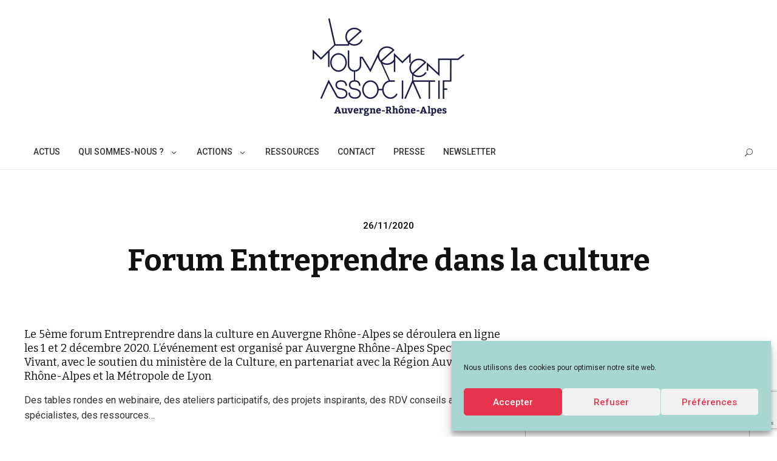

--- FILE ---
content_type: text/html; charset=UTF-8
request_url: https://lemouvementassociatif-aura.org/2020/11/26/forum-entreprendre-dans-la-culture/
body_size: 20290
content:
<!DOCTYPE html>
<html lang="fr-FR">
<head>
	<meta charset="UTF-8">
	<meta name="viewport" content="width=device-width, initial-scale=1">
	<link rel="profile" href="http://gmpg.org/xfn/11">
	<meta name='robots' content='index, follow, max-image-preview:large, max-snippet:-1, max-video-preview:-1' />
	<style>img:is([sizes="auto" i], [sizes^="auto," i]) { contain-intrinsic-size: 3000px 1500px }</style>
	
	<!-- This site is optimized with the Yoast SEO plugin v26.3 - https://yoast.com/wordpress/plugins/seo/ -->
	<title>Forum Entreprendre dans la culture - Le Mouvement associatif Auvergne-Rhône-Alpes</title>
	<link rel="canonical" href="https://lemouvementassociatif-aura.org/2020/11/26/forum-entreprendre-dans-la-culture/" />
	<meta property="og:locale" content="fr_FR" />
	<meta property="og:type" content="article" />
	<meta property="og:title" content="Forum Entreprendre dans la culture - Le Mouvement associatif Auvergne-Rhône-Alpes" />
	<meta property="og:description" content="5ème édition 100% connectée ! Des tables rondes en webinaire, des ateliers participatifs, des projets inspirants, des RDV conseils avec des spécialistes, des ressources…" />
	<meta property="og:url" content="https://lemouvementassociatif-aura.org/2020/11/26/forum-entreprendre-dans-la-culture/" />
	<meta property="og:site_name" content="Le Mouvement associatif Auvergne-Rhône-Alpes" />
	<meta property="article:publisher" content="https://www.facebook.com/lemouvementassociatifaura/" />
	<meta property="article:published_time" content="2020-11-26T15:59:57+00:00" />
	<meta name="author" content="LMA-aura" />
	<meta name="twitter:card" content="summary_large_image" />
	<meta name="twitter:creator" content="@LeMouvassoAURA" />
	<meta name="twitter:site" content="@LeMouvassoAURA" />
	<meta name="twitter:label1" content="Écrit par" />
	<meta name="twitter:data1" content="LMA-aura" />
	<meta name="twitter:label2" content="Durée de lecture estimée" />
	<meta name="twitter:data2" content="1 minute" />
	<script type="application/ld+json" class="yoast-schema-graph">{"@context":"https://schema.org","@graph":[{"@type":"Article","@id":"https://lemouvementassociatif-aura.org/2020/11/26/forum-entreprendre-dans-la-culture/#article","isPartOf":{"@id":"https://lemouvementassociatif-aura.org/2020/11/26/forum-entreprendre-dans-la-culture/"},"author":{"name":"LMA-aura","@id":"https://lemouvementassociatif-aura.org/#/schema/person/7f047b88c1f5b3eed2bc32c059d7e656"},"headline":"Forum Entreprendre dans la culture","datePublished":"2020-11-26T15:59:57+00:00","mainEntityOfPage":{"@id":"https://lemouvementassociatif-aura.org/2020/11/26/forum-entreprendre-dans-la-culture/"},"wordCount":122,"publisher":{"@id":"https://lemouvementassociatif-aura.org/#organization"},"articleSection":["Événement"],"inLanguage":"fr-FR"},{"@type":"WebPage","@id":"https://lemouvementassociatif-aura.org/2020/11/26/forum-entreprendre-dans-la-culture/","url":"https://lemouvementassociatif-aura.org/2020/11/26/forum-entreprendre-dans-la-culture/","name":"Forum Entreprendre dans la culture - Le Mouvement associatif Auvergne-Rhône-Alpes","isPartOf":{"@id":"https://lemouvementassociatif-aura.org/#website"},"datePublished":"2020-11-26T15:59:57+00:00","breadcrumb":{"@id":"https://lemouvementassociatif-aura.org/2020/11/26/forum-entreprendre-dans-la-culture/#breadcrumb"},"inLanguage":"fr-FR","potentialAction":[{"@type":"ReadAction","target":["https://lemouvementassociatif-aura.org/2020/11/26/forum-entreprendre-dans-la-culture/"]}]},{"@type":"BreadcrumbList","@id":"https://lemouvementassociatif-aura.org/2020/11/26/forum-entreprendre-dans-la-culture/#breadcrumb","itemListElement":[{"@type":"ListItem","position":1,"name":"Accueil","item":"https://lemouvementassociatif-aura.org/"},{"@type":"ListItem","position":2,"name":"Forum Entreprendre dans la culture"}]},{"@type":"WebSite","@id":"https://lemouvementassociatif-aura.org/#website","url":"https://lemouvementassociatif-aura.org/","name":"Le Mouvement associatif Auvergne-Rhône-Alpes","description":"📣 Porter la parole des dynamiques et des enjeux associatifs en Auvergne-Rhône-Alpes","publisher":{"@id":"https://lemouvementassociatif-aura.org/#organization"},"alternateName":"Le Mouvement associatif Auvergne-Rhône-Alpes","potentialAction":[{"@type":"SearchAction","target":{"@type":"EntryPoint","urlTemplate":"https://lemouvementassociatif-aura.org/?s={search_term_string}"},"query-input":{"@type":"PropertyValueSpecification","valueRequired":true,"valueName":"search_term_string"}}],"inLanguage":"fr-FR"},{"@type":"Organization","@id":"https://lemouvementassociatif-aura.org/#organization","name":"Le Mouvement associatif Auvergne-Rhône-Alpes","alternateName":"Le Mouvement associatif Auvergne-Rhône-Alpes","url":"https://lemouvementassociatif-aura.org/","logo":{"@type":"ImageObject","inLanguage":"fr-FR","@id":"https://lemouvementassociatif-aura.org/#/schema/logo/image/","url":"https://lemouvementassociatif-aura.org/wp-content/uploads/2020/04/01_MOUV-ASSO_logo-region-AURA-transparent-e1588079647227.png","contentUrl":"https://lemouvementassociatif-aura.org/wp-content/uploads/2020/04/01_MOUV-ASSO_logo-region-AURA-transparent-e1588079647227.png","width":500,"height":326,"caption":"Le Mouvement associatif Auvergne-Rhône-Alpes"},"image":{"@id":"https://lemouvementassociatif-aura.org/#/schema/logo/image/"},"sameAs":["https://www.facebook.com/lemouvementassociatifaura/","https://x.com/LeMouvassoAURA","https://www.linkedin.com/company/le-mouvement-associatif-auvergne-rhne-alpes/"]},{"@type":"Person","@id":"https://lemouvementassociatif-aura.org/#/schema/person/7f047b88c1f5b3eed2bc32c059d7e656","name":"LMA-aura","url":"https://lemouvementassociatif-aura.org/author/lma-aura/"}]}</script>
	<!-- / Yoast SEO plugin. -->


<link rel='dns-prefetch' href='//maps.googleapis.com' />
<link rel='dns-prefetch' href='//www.googletagmanager.com' />
<link rel='dns-prefetch' href='//fonts.googleapis.com' />
<link rel="alternate" type="application/rss+xml" title="Le Mouvement associatif Auvergne-Rhône-Alpes &raquo; Flux" href="https://lemouvementassociatif-aura.org/feed/" />
<link rel="alternate" type="application/rss+xml" title="Le Mouvement associatif Auvergne-Rhône-Alpes &raquo; Flux des commentaires" href="https://lemouvementassociatif-aura.org/comments/feed/" />
<script type="text/javascript">
/* <![CDATA[ */
window._wpemojiSettings = {"baseUrl":"https:\/\/s.w.org\/images\/core\/emoji\/15.0.3\/72x72\/","ext":".png","svgUrl":"https:\/\/s.w.org\/images\/core\/emoji\/15.0.3\/svg\/","svgExt":".svg","source":{"concatemoji":"https:\/\/lemouvementassociatif-aura.org\/wp-includes\/js\/wp-emoji-release.min.js?ver=6.7.4"}};
/*! This file is auto-generated */
!function(i,n){var o,s,e;function c(e){try{var t={supportTests:e,timestamp:(new Date).valueOf()};sessionStorage.setItem(o,JSON.stringify(t))}catch(e){}}function p(e,t,n){e.clearRect(0,0,e.canvas.width,e.canvas.height),e.fillText(t,0,0);var t=new Uint32Array(e.getImageData(0,0,e.canvas.width,e.canvas.height).data),r=(e.clearRect(0,0,e.canvas.width,e.canvas.height),e.fillText(n,0,0),new Uint32Array(e.getImageData(0,0,e.canvas.width,e.canvas.height).data));return t.every(function(e,t){return e===r[t]})}function u(e,t,n){switch(t){case"flag":return n(e,"\ud83c\udff3\ufe0f\u200d\u26a7\ufe0f","\ud83c\udff3\ufe0f\u200b\u26a7\ufe0f")?!1:!n(e,"\ud83c\uddfa\ud83c\uddf3","\ud83c\uddfa\u200b\ud83c\uddf3")&&!n(e,"\ud83c\udff4\udb40\udc67\udb40\udc62\udb40\udc65\udb40\udc6e\udb40\udc67\udb40\udc7f","\ud83c\udff4\u200b\udb40\udc67\u200b\udb40\udc62\u200b\udb40\udc65\u200b\udb40\udc6e\u200b\udb40\udc67\u200b\udb40\udc7f");case"emoji":return!n(e,"\ud83d\udc26\u200d\u2b1b","\ud83d\udc26\u200b\u2b1b")}return!1}function f(e,t,n){var r="undefined"!=typeof WorkerGlobalScope&&self instanceof WorkerGlobalScope?new OffscreenCanvas(300,150):i.createElement("canvas"),a=r.getContext("2d",{willReadFrequently:!0}),o=(a.textBaseline="top",a.font="600 32px Arial",{});return e.forEach(function(e){o[e]=t(a,e,n)}),o}function t(e){var t=i.createElement("script");t.src=e,t.defer=!0,i.head.appendChild(t)}"undefined"!=typeof Promise&&(o="wpEmojiSettingsSupports",s=["flag","emoji"],n.supports={everything:!0,everythingExceptFlag:!0},e=new Promise(function(e){i.addEventListener("DOMContentLoaded",e,{once:!0})}),new Promise(function(t){var n=function(){try{var e=JSON.parse(sessionStorage.getItem(o));if("object"==typeof e&&"number"==typeof e.timestamp&&(new Date).valueOf()<e.timestamp+604800&&"object"==typeof e.supportTests)return e.supportTests}catch(e){}return null}();if(!n){if("undefined"!=typeof Worker&&"undefined"!=typeof OffscreenCanvas&&"undefined"!=typeof URL&&URL.createObjectURL&&"undefined"!=typeof Blob)try{var e="postMessage("+f.toString()+"("+[JSON.stringify(s),u.toString(),p.toString()].join(",")+"));",r=new Blob([e],{type:"text/javascript"}),a=new Worker(URL.createObjectURL(r),{name:"wpTestEmojiSupports"});return void(a.onmessage=function(e){c(n=e.data),a.terminate(),t(n)})}catch(e){}c(n=f(s,u,p))}t(n)}).then(function(e){for(var t in e)n.supports[t]=e[t],n.supports.everything=n.supports.everything&&n.supports[t],"flag"!==t&&(n.supports.everythingExceptFlag=n.supports.everythingExceptFlag&&n.supports[t]);n.supports.everythingExceptFlag=n.supports.everythingExceptFlag&&!n.supports.flag,n.DOMReady=!1,n.readyCallback=function(){n.DOMReady=!0}}).then(function(){return e}).then(function(){var e;n.supports.everything||(n.readyCallback(),(e=n.source||{}).concatemoji?t(e.concatemoji):e.wpemoji&&e.twemoji&&(t(e.twemoji),t(e.wpemoji)))}))}((window,document),window._wpemojiSettings);
/* ]]> */
</script>
<style id='wp-emoji-styles-inline-css' type='text/css'>

	img.wp-smiley, img.emoji {
		display: inline !important;
		border: none !important;
		box-shadow: none !important;
		height: 1em !important;
		width: 1em !important;
		margin: 0 0.07em !important;
		vertical-align: -0.1em !important;
		background: none !important;
		padding: 0 !important;
	}
</style>
<link rel='stylesheet' id='wp-block-library-css' href='https://lemouvementassociatif-aura.org/wp-includes/css/dist/block-library/style.min.css?ver=6.7.4' type='text/css' media='all' />
<style id='wp-block-library-theme-inline-css' type='text/css'>
.wp-block-audio :where(figcaption){color:#555;font-size:13px;text-align:center}.is-dark-theme .wp-block-audio :where(figcaption){color:#ffffffa6}.wp-block-audio{margin:0 0 1em}.wp-block-code{border:1px solid #ccc;border-radius:4px;font-family:Menlo,Consolas,monaco,monospace;padding:.8em 1em}.wp-block-embed :where(figcaption){color:#555;font-size:13px;text-align:center}.is-dark-theme .wp-block-embed :where(figcaption){color:#ffffffa6}.wp-block-embed{margin:0 0 1em}.blocks-gallery-caption{color:#555;font-size:13px;text-align:center}.is-dark-theme .blocks-gallery-caption{color:#ffffffa6}:root :where(.wp-block-image figcaption){color:#555;font-size:13px;text-align:center}.is-dark-theme :root :where(.wp-block-image figcaption){color:#ffffffa6}.wp-block-image{margin:0 0 1em}.wp-block-pullquote{border-bottom:4px solid;border-top:4px solid;color:currentColor;margin-bottom:1.75em}.wp-block-pullquote cite,.wp-block-pullquote footer,.wp-block-pullquote__citation{color:currentColor;font-size:.8125em;font-style:normal;text-transform:uppercase}.wp-block-quote{border-left:.25em solid;margin:0 0 1.75em;padding-left:1em}.wp-block-quote cite,.wp-block-quote footer{color:currentColor;font-size:.8125em;font-style:normal;position:relative}.wp-block-quote:where(.has-text-align-right){border-left:none;border-right:.25em solid;padding-left:0;padding-right:1em}.wp-block-quote:where(.has-text-align-center){border:none;padding-left:0}.wp-block-quote.is-large,.wp-block-quote.is-style-large,.wp-block-quote:where(.is-style-plain){border:none}.wp-block-search .wp-block-search__label{font-weight:700}.wp-block-search__button{border:1px solid #ccc;padding:.375em .625em}:where(.wp-block-group.has-background){padding:1.25em 2.375em}.wp-block-separator.has-css-opacity{opacity:.4}.wp-block-separator{border:none;border-bottom:2px solid;margin-left:auto;margin-right:auto}.wp-block-separator.has-alpha-channel-opacity{opacity:1}.wp-block-separator:not(.is-style-wide):not(.is-style-dots){width:100px}.wp-block-separator.has-background:not(.is-style-dots){border-bottom:none;height:1px}.wp-block-separator.has-background:not(.is-style-wide):not(.is-style-dots){height:2px}.wp-block-table{margin:0 0 1em}.wp-block-table td,.wp-block-table th{word-break:normal}.wp-block-table :where(figcaption){color:#555;font-size:13px;text-align:center}.is-dark-theme .wp-block-table :where(figcaption){color:#ffffffa6}.wp-block-video :where(figcaption){color:#555;font-size:13px;text-align:center}.is-dark-theme .wp-block-video :where(figcaption){color:#ffffffa6}.wp-block-video{margin:0 0 1em}:root :where(.wp-block-template-part.has-background){margin-bottom:0;margin-top:0;padding:1.25em 2.375em}
</style>
<style id='qsm-quiz-style-inline-css' type='text/css'>


</style>
<link rel='stylesheet' id='wpzoom-social-icons-block-style-css' href='https://lemouvementassociatif-aura.org/wp-content/plugins/social-icons-widget-by-wpzoom/block/dist/style-wpzoom-social-icons.css?ver=4.5.2' type='text/css' media='all' />
<link rel='stylesheet' id='wp-components-css' href='https://lemouvementassociatif-aura.org/wp-includes/css/dist/components/style.min.css?ver=6.7.4' type='text/css' media='all' />
<link rel='stylesheet' id='wp-preferences-css' href='https://lemouvementassociatif-aura.org/wp-includes/css/dist/preferences/style.min.css?ver=6.7.4' type='text/css' media='all' />
<link rel='stylesheet' id='wp-block-editor-css' href='https://lemouvementassociatif-aura.org/wp-includes/css/dist/block-editor/style.min.css?ver=6.7.4' type='text/css' media='all' />
<link rel='stylesheet' id='wp-reusable-blocks-css' href='https://lemouvementassociatif-aura.org/wp-includes/css/dist/reusable-blocks/style.min.css?ver=6.7.4' type='text/css' media='all' />
<link rel='stylesheet' id='wp-patterns-css' href='https://lemouvementassociatif-aura.org/wp-includes/css/dist/patterns/style.min.css?ver=6.7.4' type='text/css' media='all' />
<link rel='stylesheet' id='wp-editor-css' href='https://lemouvementassociatif-aura.org/wp-includes/css/dist/editor/style.min.css?ver=6.7.4' type='text/css' media='all' />
<link rel='stylesheet' id='cb-common-css-css' href='https://lemouvementassociatif-aura.org/wp-content/plugins/creative-blocks/dist/blocks.style.build.css?ver=6.7.4' type='text/css' media='all' />
<link rel='stylesheet' id='font-awesome-css' href='https://lemouvementassociatif-aura.org/wp-content/plugins/creative-blocks/vendors/font-awesome/css/all.min.css?ver=5.6.3' type='text/css' media='all' />
<style id='classic-theme-styles-inline-css' type='text/css'>
/*! This file is auto-generated */
.wp-block-button__link{color:#fff;background-color:#32373c;border-radius:9999px;box-shadow:none;text-decoration:none;padding:calc(.667em + 2px) calc(1.333em + 2px);font-size:1.125em}.wp-block-file__button{background:#32373c;color:#fff;text-decoration:none}
</style>
<style id='global-styles-inline-css' type='text/css'>
:root{--wp--preset--aspect-ratio--square: 1;--wp--preset--aspect-ratio--4-3: 4/3;--wp--preset--aspect-ratio--3-4: 3/4;--wp--preset--aspect-ratio--3-2: 3/2;--wp--preset--aspect-ratio--2-3: 2/3;--wp--preset--aspect-ratio--16-9: 16/9;--wp--preset--aspect-ratio--9-16: 9/16;--wp--preset--color--black: #000000;--wp--preset--color--cyan-bluish-gray: #abb8c3;--wp--preset--color--white: #ffffff;--wp--preset--color--pale-pink: #f78da7;--wp--preset--color--vivid-red: #cf2e2e;--wp--preset--color--luminous-vivid-orange: #ff6900;--wp--preset--color--luminous-vivid-amber: #fcb900;--wp--preset--color--light-green-cyan: #7bdcb5;--wp--preset--color--vivid-green-cyan: #00d084;--wp--preset--color--pale-cyan-blue: #8ed1fc;--wp--preset--color--vivid-cyan-blue: #0693e3;--wp--preset--color--vivid-purple: #9b51e0;--wp--preset--color--tan: #D2B48C;--wp--preset--color--yellow: #FDE64B;--wp--preset--color--orange: #ED7014;--wp--preset--color--red: #D0312D;--wp--preset--color--pink: #b565a7;--wp--preset--color--purple: #A32CC4;--wp--preset--color--blue: #4E97D8;--wp--preset--color--green: #00B294;--wp--preset--color--brown: #231709;--wp--preset--color--grey: #7D7D7D;--wp--preset--gradient--vivid-cyan-blue-to-vivid-purple: linear-gradient(135deg,rgba(6,147,227,1) 0%,rgb(155,81,224) 100%);--wp--preset--gradient--light-green-cyan-to-vivid-green-cyan: linear-gradient(135deg,rgb(122,220,180) 0%,rgb(0,208,130) 100%);--wp--preset--gradient--luminous-vivid-amber-to-luminous-vivid-orange: linear-gradient(135deg,rgba(252,185,0,1) 0%,rgba(255,105,0,1) 100%);--wp--preset--gradient--luminous-vivid-orange-to-vivid-red: linear-gradient(135deg,rgba(255,105,0,1) 0%,rgb(207,46,46) 100%);--wp--preset--gradient--very-light-gray-to-cyan-bluish-gray: linear-gradient(135deg,rgb(238,238,238) 0%,rgb(169,184,195) 100%);--wp--preset--gradient--cool-to-warm-spectrum: linear-gradient(135deg,rgb(74,234,220) 0%,rgb(151,120,209) 20%,rgb(207,42,186) 40%,rgb(238,44,130) 60%,rgb(251,105,98) 80%,rgb(254,248,76) 100%);--wp--preset--gradient--blush-light-purple: linear-gradient(135deg,rgb(255,206,236) 0%,rgb(152,150,240) 100%);--wp--preset--gradient--blush-bordeaux: linear-gradient(135deg,rgb(254,205,165) 0%,rgb(254,45,45) 50%,rgb(107,0,62) 100%);--wp--preset--gradient--luminous-dusk: linear-gradient(135deg,rgb(255,203,112) 0%,rgb(199,81,192) 50%,rgb(65,88,208) 100%);--wp--preset--gradient--pale-ocean: linear-gradient(135deg,rgb(255,245,203) 0%,rgb(182,227,212) 50%,rgb(51,167,181) 100%);--wp--preset--gradient--electric-grass: linear-gradient(135deg,rgb(202,248,128) 0%,rgb(113,206,126) 100%);--wp--preset--gradient--midnight: linear-gradient(135deg,rgb(2,3,129) 0%,rgb(40,116,252) 100%);--wp--preset--font-size--small: 12px;--wp--preset--font-size--medium: 20px;--wp--preset--font-size--large: 36px;--wp--preset--font-size--x-large: 42px;--wp--preset--font-size--regular: 16px;--wp--preset--font-size--larger: 36px;--wp--preset--font-size--huge: 48px;--wp--preset--spacing--20: 0.44rem;--wp--preset--spacing--30: 0.67rem;--wp--preset--spacing--40: 1rem;--wp--preset--spacing--50: 1.5rem;--wp--preset--spacing--60: 2.25rem;--wp--preset--spacing--70: 3.38rem;--wp--preset--spacing--80: 5.06rem;--wp--preset--shadow--natural: 6px 6px 9px rgba(0, 0, 0, 0.2);--wp--preset--shadow--deep: 12px 12px 50px rgba(0, 0, 0, 0.4);--wp--preset--shadow--sharp: 6px 6px 0px rgba(0, 0, 0, 0.2);--wp--preset--shadow--outlined: 6px 6px 0px -3px rgba(255, 255, 255, 1), 6px 6px rgba(0, 0, 0, 1);--wp--preset--shadow--crisp: 6px 6px 0px rgba(0, 0, 0, 1);}:where(.is-layout-flex){gap: 0.5em;}:where(.is-layout-grid){gap: 0.5em;}body .is-layout-flex{display: flex;}.is-layout-flex{flex-wrap: wrap;align-items: center;}.is-layout-flex > :is(*, div){margin: 0;}body .is-layout-grid{display: grid;}.is-layout-grid > :is(*, div){margin: 0;}:where(.wp-block-columns.is-layout-flex){gap: 2em;}:where(.wp-block-columns.is-layout-grid){gap: 2em;}:where(.wp-block-post-template.is-layout-flex){gap: 1.25em;}:where(.wp-block-post-template.is-layout-grid){gap: 1.25em;}.has-black-color{color: var(--wp--preset--color--black) !important;}.has-cyan-bluish-gray-color{color: var(--wp--preset--color--cyan-bluish-gray) !important;}.has-white-color{color: var(--wp--preset--color--white) !important;}.has-pale-pink-color{color: var(--wp--preset--color--pale-pink) !important;}.has-vivid-red-color{color: var(--wp--preset--color--vivid-red) !important;}.has-luminous-vivid-orange-color{color: var(--wp--preset--color--luminous-vivid-orange) !important;}.has-luminous-vivid-amber-color{color: var(--wp--preset--color--luminous-vivid-amber) !important;}.has-light-green-cyan-color{color: var(--wp--preset--color--light-green-cyan) !important;}.has-vivid-green-cyan-color{color: var(--wp--preset--color--vivid-green-cyan) !important;}.has-pale-cyan-blue-color{color: var(--wp--preset--color--pale-cyan-blue) !important;}.has-vivid-cyan-blue-color{color: var(--wp--preset--color--vivid-cyan-blue) !important;}.has-vivid-purple-color{color: var(--wp--preset--color--vivid-purple) !important;}.has-black-background-color{background-color: var(--wp--preset--color--black) !important;}.has-cyan-bluish-gray-background-color{background-color: var(--wp--preset--color--cyan-bluish-gray) !important;}.has-white-background-color{background-color: var(--wp--preset--color--white) !important;}.has-pale-pink-background-color{background-color: var(--wp--preset--color--pale-pink) !important;}.has-vivid-red-background-color{background-color: var(--wp--preset--color--vivid-red) !important;}.has-luminous-vivid-orange-background-color{background-color: var(--wp--preset--color--luminous-vivid-orange) !important;}.has-luminous-vivid-amber-background-color{background-color: var(--wp--preset--color--luminous-vivid-amber) !important;}.has-light-green-cyan-background-color{background-color: var(--wp--preset--color--light-green-cyan) !important;}.has-vivid-green-cyan-background-color{background-color: var(--wp--preset--color--vivid-green-cyan) !important;}.has-pale-cyan-blue-background-color{background-color: var(--wp--preset--color--pale-cyan-blue) !important;}.has-vivid-cyan-blue-background-color{background-color: var(--wp--preset--color--vivid-cyan-blue) !important;}.has-vivid-purple-background-color{background-color: var(--wp--preset--color--vivid-purple) !important;}.has-black-border-color{border-color: var(--wp--preset--color--black) !important;}.has-cyan-bluish-gray-border-color{border-color: var(--wp--preset--color--cyan-bluish-gray) !important;}.has-white-border-color{border-color: var(--wp--preset--color--white) !important;}.has-pale-pink-border-color{border-color: var(--wp--preset--color--pale-pink) !important;}.has-vivid-red-border-color{border-color: var(--wp--preset--color--vivid-red) !important;}.has-luminous-vivid-orange-border-color{border-color: var(--wp--preset--color--luminous-vivid-orange) !important;}.has-luminous-vivid-amber-border-color{border-color: var(--wp--preset--color--luminous-vivid-amber) !important;}.has-light-green-cyan-border-color{border-color: var(--wp--preset--color--light-green-cyan) !important;}.has-vivid-green-cyan-border-color{border-color: var(--wp--preset--color--vivid-green-cyan) !important;}.has-pale-cyan-blue-border-color{border-color: var(--wp--preset--color--pale-cyan-blue) !important;}.has-vivid-cyan-blue-border-color{border-color: var(--wp--preset--color--vivid-cyan-blue) !important;}.has-vivid-purple-border-color{border-color: var(--wp--preset--color--vivid-purple) !important;}.has-vivid-cyan-blue-to-vivid-purple-gradient-background{background: var(--wp--preset--gradient--vivid-cyan-blue-to-vivid-purple) !important;}.has-light-green-cyan-to-vivid-green-cyan-gradient-background{background: var(--wp--preset--gradient--light-green-cyan-to-vivid-green-cyan) !important;}.has-luminous-vivid-amber-to-luminous-vivid-orange-gradient-background{background: var(--wp--preset--gradient--luminous-vivid-amber-to-luminous-vivid-orange) !important;}.has-luminous-vivid-orange-to-vivid-red-gradient-background{background: var(--wp--preset--gradient--luminous-vivid-orange-to-vivid-red) !important;}.has-very-light-gray-to-cyan-bluish-gray-gradient-background{background: var(--wp--preset--gradient--very-light-gray-to-cyan-bluish-gray) !important;}.has-cool-to-warm-spectrum-gradient-background{background: var(--wp--preset--gradient--cool-to-warm-spectrum) !important;}.has-blush-light-purple-gradient-background{background: var(--wp--preset--gradient--blush-light-purple) !important;}.has-blush-bordeaux-gradient-background{background: var(--wp--preset--gradient--blush-bordeaux) !important;}.has-luminous-dusk-gradient-background{background: var(--wp--preset--gradient--luminous-dusk) !important;}.has-pale-ocean-gradient-background{background: var(--wp--preset--gradient--pale-ocean) !important;}.has-electric-grass-gradient-background{background: var(--wp--preset--gradient--electric-grass) !important;}.has-midnight-gradient-background{background: var(--wp--preset--gradient--midnight) !important;}.has-small-font-size{font-size: var(--wp--preset--font-size--small) !important;}.has-medium-font-size{font-size: var(--wp--preset--font-size--medium) !important;}.has-large-font-size{font-size: var(--wp--preset--font-size--large) !important;}.has-x-large-font-size{font-size: var(--wp--preset--font-size--x-large) !important;}
:where(.wp-block-post-template.is-layout-flex){gap: 1.25em;}:where(.wp-block-post-template.is-layout-grid){gap: 1.25em;}
:where(.wp-block-columns.is-layout-flex){gap: 2em;}:where(.wp-block-columns.is-layout-grid){gap: 2em;}
:root :where(.wp-block-pullquote){font-size: 1.5em;line-height: 1.6;}
</style>
<link rel='stylesheet' id='bsk-pdf-manager-pro-css-css' href='https://lemouvementassociatif-aura.org/wp-content/plugins/bsk-pdf-manager-pro/css/bsk-pdf-manager-pro.css?ver=1698335462' type='text/css' media='all' />
<link rel='stylesheet' id='contact-form-7-css' href='https://lemouvementassociatif-aura.org/wp-content/plugins/contact-form-7/includes/css/styles.css?ver=6.1.3' type='text/css' media='all' />
<link rel='stylesheet' id='jquery-ui-smoothness-css' href='https://lemouvementassociatif-aura.org/wp-content/plugins/contact-form-7/includes/js/jquery-ui/themes/smoothness/jquery-ui.min.css?ver=1.12.1' type='text/css' media='screen' />
<link rel='stylesheet' id='ctf_styles-css' href='https://lemouvementassociatif-aura.org/wp-content/plugins/custom-twitter-feeds/css/ctf-styles.min.css?ver=2.3.1' type='text/css' media='all' />
<link rel='stylesheet' id='cmplz-general-css' href='https://lemouvementassociatif-aura.org/wp-content/plugins/complianz-gdpr/assets/css/cookieblocker.min.css?ver=1762261185' type='text/css' media='all' />
<link rel='stylesheet' id='bootstrap-css' href='https://lemouvementassociatif-aura.org/wp-content/themes/blogberg-pro/assets/vendors/bootstrap/css/bootstrap.min.css?ver=4.1.3' type='text/css' media='all' />
<link rel='stylesheet' id='kfi-icons-css' href='https://lemouvementassociatif-aura.org/wp-content/themes/blogberg-pro/assets/vendors/kf-icons/css/style.css?ver=1.0.0' type='text/css' media='all' />
<link rel='stylesheet' id='owlcarousel-css' href='https://lemouvementassociatif-aura.org/wp-content/themes/blogberg-pro/assets/vendors/OwlCarousel2-2.2.1/assets/owl.carousel.min.css?ver=2.2.1' type='text/css' media='all' />
<link rel='stylesheet' id='owlcarousel-theme-css' href='https://lemouvementassociatif-aura.org/wp-content/themes/blogberg-pro/assets/vendors/OwlCarousel2-2.2.1/assets/owl.theme.default.min.css?ver=2.2.1' type='text/css' media='all' />
<link rel='stylesheet' id='blogberg-pro-blocks-css' href='https://lemouvementassociatif-aura.org/wp-content/themes/blogberg-pro/assets/css/blocks.min.css' type='text/css' media='all' />
<link rel='stylesheet' id='blogberg-pro-style-css' href='https://lemouvementassociatif-aura.org/wp-content/themes/blogberg-pro/style.css' type='text/css' media='all' />
<link rel='stylesheet' id='blogberg-pro-google-fonts-css' href='https://fonts.googleapis.com/css?family=Abel:400|Aguafina+Script:400|Roboto:100,100i,300,300i,400,400i,500,500i,700,700i,900,900i|Bitter:400,400i,700' type='text/css' media='all' />
<link rel='stylesheet' id='wpzoom-social-icons-socicon-css' href='https://lemouvementassociatif-aura.org/wp-content/plugins/social-icons-widget-by-wpzoom/assets/css/wpzoom-socicon.css?ver=1762822655' type='text/css' media='all' />
<link rel='stylesheet' id='wpzoom-social-icons-genericons-css' href='https://lemouvementassociatif-aura.org/wp-content/plugins/social-icons-widget-by-wpzoom/assets/css/genericons.css?ver=1762822655' type='text/css' media='all' />
<link rel='stylesheet' id='wpzoom-social-icons-academicons-css' href='https://lemouvementassociatif-aura.org/wp-content/plugins/social-icons-widget-by-wpzoom/assets/css/academicons.min.css?ver=1762822655' type='text/css' media='all' />
<link rel='stylesheet' id='wpzoom-social-icons-font-awesome-3-css' href='https://lemouvementassociatif-aura.org/wp-content/plugins/social-icons-widget-by-wpzoom/assets/css/font-awesome-3.min.css?ver=1762822655' type='text/css' media='all' />
<link rel='stylesheet' id='dashicons-css' href='https://lemouvementassociatif-aura.org/wp-includes/css/dashicons.min.css?ver=6.7.4' type='text/css' media='all' />
<link rel='stylesheet' id='wpzoom-social-icons-styles-css' href='https://lemouvementassociatif-aura.org/wp-content/plugins/social-icons-widget-by-wpzoom/assets/css/wpzoom-social-icons-styles.css?ver=1762822655' type='text/css' media='all' />
<link rel='stylesheet' id='sib-front-css-css' href='https://lemouvementassociatif-aura.org/wp-content/plugins/mailin/css/mailin-front.css?ver=6.7.4' type='text/css' media='all' />
<link rel='preload' as='font'  id='wpzoom-social-icons-font-academicons-woff2-css' href='https://lemouvementassociatif-aura.org/wp-content/plugins/social-icons-widget-by-wpzoom/assets/font/academicons.woff2?v=1.9.2'  type='font/woff2' crossorigin />
<link rel='preload' as='font'  id='wpzoom-social-icons-font-fontawesome-3-woff2-css' href='https://lemouvementassociatif-aura.org/wp-content/plugins/social-icons-widget-by-wpzoom/assets/font/fontawesome-webfont.woff2?v=4.7.0'  type='font/woff2' crossorigin />
<link rel='preload' as='font'  id='wpzoom-social-icons-font-genericons-woff-css' href='https://lemouvementassociatif-aura.org/wp-content/plugins/social-icons-widget-by-wpzoom/assets/font/Genericons.woff'  type='font/woff' crossorigin />
<link rel='preload' as='font'  id='wpzoom-social-icons-font-socicon-woff2-css' href='https://lemouvementassociatif-aura.org/wp-content/plugins/social-icons-widget-by-wpzoom/assets/font/socicon.woff2?v=4.5.2'  type='font/woff2' crossorigin />
<script type="text/javascript" id="jquery-core-js-extra">
/* <![CDATA[ */
var ctf = {"ajax_url":"https:\/\/lemouvementassociatif-aura.org\/wp-admin\/admin-ajax.php"};
/* ]]> */
</script>
<script type="text/javascript" src="https://lemouvementassociatif-aura.org/wp-includes/js/jquery/jquery.min.js?ver=3.7.1" id="jquery-core-js"></script>
<script type="text/javascript" src="https://lemouvementassociatif-aura.org/wp-includes/js/jquery/jquery-migrate.min.js?ver=3.4.1" id="jquery-migrate-js"></script>
<script type="text/javascript" id="bsk-pdf-manager-pro-js-extra">
/* <![CDATA[ */
var bsk_pdf_pro = {"ajaxurl":"https:\/\/lemouvementassociatif-aura.org\/wp-admin\/admin-ajax.php"};
/* ]]> */
</script>
<script type="text/javascript" src="https://lemouvementassociatif-aura.org/wp-content/plugins/bsk-pdf-manager-pro/js/bsk_pdf_manager_pro.js?ver=1698335462" id="bsk-pdf-manager-pro-js"></script>

<!-- Extrait de code de la balise Google (gtag.js) ajouté par Site Kit -->
<!-- Extrait Google Analytics ajouté par Site Kit -->
<script type="text/javascript" src="https://www.googletagmanager.com/gtag/js?id=G-0GQN6D7YFX" id="google_gtagjs-js" async></script>
<script type="text/javascript" id="google_gtagjs-js-after">
/* <![CDATA[ */
window.dataLayer = window.dataLayer || [];function gtag(){dataLayer.push(arguments);}
gtag("set","linker",{"domains":["lemouvementassociatif-aura.org"]});
gtag("js", new Date());
gtag("set", "developer_id.dZTNiMT", true);
gtag("config", "G-0GQN6D7YFX");
/* ]]> */
</script>
<script type="text/javascript" id="sib-front-js-js-extra">
/* <![CDATA[ */
var sibErrMsg = {"invalidMail":"Veuillez entrer une adresse e-mail valide.","requiredField":"Veuillez compl\u00e9ter les champs obligatoires.","invalidDateFormat":"Veuillez entrer une date valide.","invalidSMSFormat":"Veuillez entrer une num\u00e9ro de t\u00e9l\u00e9phone valide."};
var ajax_sib_front_object = {"ajax_url":"https:\/\/lemouvementassociatif-aura.org\/wp-admin\/admin-ajax.php","ajax_nonce":"8227ac25af","flag_url":"https:\/\/lemouvementassociatif-aura.org\/wp-content\/plugins\/mailin\/img\/flags\/"};
/* ]]> */
</script>
<script type="text/javascript" src="https://lemouvementassociatif-aura.org/wp-content/plugins/mailin/js/mailin-front.js?ver=1761915468" id="sib-front-js-js"></script>
<link rel="https://api.w.org/" href="https://lemouvementassociatif-aura.org/wp-json/" /><link rel="alternate" title="JSON" type="application/json" href="https://lemouvementassociatif-aura.org/wp-json/wp/v2/posts/921" /><link rel="EditURI" type="application/rsd+xml" title="RSD" href="https://lemouvementassociatif-aura.org/xmlrpc.php?rsd" />
<meta name="generator" content="WordPress 6.7.4" />
<link rel='shortlink' href='https://lemouvementassociatif-aura.org/?p=921' />
<link rel="alternate" title="oEmbed (JSON)" type="application/json+oembed" href="https://lemouvementassociatif-aura.org/wp-json/oembed/1.0/embed?url=https%3A%2F%2Flemouvementassociatif-aura.org%2F2020%2F11%2F26%2Fforum-entreprendre-dans-la-culture%2F" />
<link rel="alternate" title="oEmbed (XML)" type="text/xml+oembed" href="https://lemouvementassociatif-aura.org/wp-json/oembed/1.0/embed?url=https%3A%2F%2Flemouvementassociatif-aura.org%2F2020%2F11%2F26%2Fforum-entreprendre-dans-la-culture%2F&#038;format=xml" />
<meta name="generator" content="Site Kit by Google 1.165.0" />			<style>.cmplz-hidden {
					display: none !important;
				}</style>	<style type="text/css">
		/* Site Layout Shadow */
		 /* Page Header Overlay Opacity */ .wrap-inner-banner .banner-overlay {background-color: rgba(0, 0, 0, 0.1); } /* Footer Background Shape*/  .site-footer:before {display: none; }  /* Widget Title Layout */    #secondary .widget .widget-title, #offcanvas-menu .widget .widget-title {background-color: #f1f1f1; border: none; } body.dark-mode #secondary .widget .widget-title, body.dark-mode #offcanvas-menu .widget .widget-title  {background-color: #060606; border: none; }  /*Archive Slider Overlay Opacity*/ .block-slider .banner-overlay {background-color: rgba(0, 0, 0, 0.0); } /* Slider Content Background Color Opacity*/ .block-slider-one .post, .block-slider-four .post {background-color: rgba(255, 255, 255, 0.9); } /*Box slider layout menu border*/  .home .site-header-two .main-navigation-inner, .home .site-header-three .main-navigation {border-top: 1px solid #ececec; } .home .site-header-primary .main-navigation-inner {border-bottom: 1px solid #ececec; } .home .main-navigation-wrap {border: none; }  /* Contact Page Map*/ #contact-map {height: 350px; } /* Footer Background Image */  /* Search Page Banner Image */ body.search-results .section-banner-two .wrap-inner-banner, body.search-results .section-banner-three .wrap-inner-banner {background-image: url(https://lemouvementassociatif-aura.org/wp-content/themes/blogberg-pro/assets/images/placeholder/blogberg-pro-banner-1920-380.jpg ) !important; } /* Breadcrumb Separator Layout */  .breadcrumb-wrap .breadcrumbs .trail-items a:after {height: 12px; -webkit-transform: rotate(25deg); -moz-transform: rotate(25deg); -ms-transform: rotate(25deg); -o-transform: rotate(25deg); transform: rotate(25deg); width: 1px; }     .breadcrumb-wrap .breadcrumbs .trail-items a[rel="home"] span {font-size: 0; } .breadcrumb-wrap .breadcrumbs .trail-items a[rel="home"] span:before {font-size: 16px; content: "\e074"; font-family: "kf-icons"; }  /* Site Title Color */ .site-header .site-branding .site-title {color: #111111; } /* Tagline Color */ .site-header:not(.site-header-two) .site-branding .site-description {color: #4d4d4d; } /* Site Body Text Color */ body, html {color: #313131; } /* Primary Background Color*/ figcaption, .searchform .search-button, input[type=button], input[type=reset], input[type=submit], .button-primary, .round-button-primary, .page-numbers.current, .page-numbers:hover.current, .page-numbers:focus.current, .page-numbers:active.current, .woocommerce span.onsale, .woocommerce #respond input#submit, .woocommerce a.button, .woocommerce button.button, .woocommerce input.button, .woocommerce a.button.alt, .woocommerce button.button.alt, .woocommerce a.added_to_cart, .widget-area .widget.widget_product_search [type=submit], .woocommerce .widget_price_filter .ui-slider .ui-slider-handle, .wrap-detail-page .post-footer .post-format, .comments-area .comment-respond .comment-form .submit, .searchform .search-button, #go-top:hover span, #go-top:focus span, #go-top:active span, .block-slider:not(.block-slider-two):not(.block-slider-three) #slide-pager .owl-dot.active span:hover, .block-slider:not(.block-slider-two):not(.block-slider-three) #slide-pager .owl-dot.active span:focus, .block-slider:not(.block-slider-two):not(.block-slider-three) #slide-pager .owl-dot.active span:active, .post-style-three .post .entry-meta-cat a, .block-contact .contact-details-wrap .contact-list-outer .contact-list .icon-area {background-color: #a8d7d2 } /* Primary Border Color*/ .page-numbers.current, .page-numbers:hover.current, .page-numbers:focus.current, .page-numbers:active.current, .comments-area .comment-respond .comment-form .submit, #go-top:hover span, #go-top:focus span, #go-top:active span, .main-navigation ul.primary-menu ul, .post .entry-meta-cat a{border-color: #a8d7d2 } /* Primary Text Color*/ .inner-header-content .posted-on a, .post .entry-meta-cat a{color: #a8d7d2 } /* Hover Background Color*/ .searchform .search-button:hover, .searchform .search-button:focus, .searchform .search-button:active, input[type=button]:hover, input[type=button]:active, input[type=button]:focus, input[type=reset]:hover, input[type=reset]:active, input[type=reset]:focus, input[type=submit]:hover, input[type=submit]:active, input[type=submit]:focus, .button-primary:hover, .button-primary:focus, .button-primary:active, .round-button-primary:hover, .round-button-primary:focus, .round-button-primary:active, .button-outline:hover, .button-outline:focus, .button-outline:active, .round-button-outline:hover, .round-button-outline:focus, .round-button-outline:active, .page-numbers:hover, .page-numbers:focus, .page-numbers:active, .infinite-scroll #infinite-handle span:hover, .infinite-scroll #infinite-handle span:focus, .infinite-scroll #infinite-handle span:active, .woocommerce #respond input#submit:hover, .woocommerce #respond input#submit:focus, .woocommerce #respond input#submit:active, .woocommerce a.button:hover, .woocommerce a.button:focus, .woocommerce a.button:active, .woocommerce button.button:hover, .woocommerce button.button:focus, .woocommerce button.button:active, .woocommerce input.button:hover, .woocommerce input.button:focus, .woocommerce input.button:active, .woocommerce a.button.alt:hover, .woocommerce a.button.alt:focus, .woocommerce a.button.alt:active, .woocommerce button.button.alt:hover, .woocommerce button.button.alt:focus, .woocommerce button.button.alt:active, .woocommerce a.added_to_cart:hover, .woocommerce a.added_to_cart:focus, .woocommerce a.added_to_cart:active, .widget-area .widget.widget_product_search [type=submit]:hover, .widget-area .widget.widget_product_search [type=submit]:focus, .widget-area .widget.widget_product_search [type=submit]:active, .post-content-inner .tag-links a:hover, .comments-area .comment-respond .comment-form .submit:hover, .comments-area .comment-respond .comment-form .submit:focus, .comments-area .comment-respond .comment-form .submit:active, .searchform .search-button:hover, .searchform .search-button:focus, .searchform .search-button:active, .widget .tagcloud a:hover, .widget .tagcloud a:focus, .widget .tagcloud a:active, .site-header .alt-menu-icon a:hover .icon-bar, .site-header .alt-menu-icon a:hover .icon-bar:before, .site-header .alt-menu-icon a:hover .icon-bar:after, .block-slider:not(.block-slider-two):not(.block-slider-three) #slide-pager .owl-dot span:hover, .block-slider:not(.block-slider-two):not(.block-slider-three) #slide-pager .owl-dot span:focus, .block-slider:not(.block-slider-two):not(.block-slider-three) #slide-pager .owl-dot span:active, .block-slider-two .controls .owl-prev:hover:before, .block-slider-two .controls .owl-prev:focus:before, .block-slider-two .controls .owl-prev:active:before, .block-slider-two .controls .owl-next:hover:before, .block-slider-two .controls .owl-next:focus:before, .block-slider-two .controls .owl-next:active:before, .block-slider-two #slide-pager .owl-dot span:hover, .block-slider-two #slide-pager .owl-dot span:focus, .block-slider-two #slide-pager .owl-dot span:active, .block-slider-two #slide-pager .owl-dot.active span:hover, .block-slider-two #slide-pager .owl-dot.active span:focus, .block-slider-two #slide-pager .owl-dot.active span:active, .block-slider-two .controls .owl-prev:hover:before, .block-slider-two .controls .owl-prev:focus:before, .block-slider-two .controls .owl-prev:active:before, .block-slider-two .controls .owl-next:hover:before, .block-slider-two .controls .owl-next:focus:before, .block-slider-two .controls .owl-next:active:before, .block-slider-three .controls .owl-prev:hover:before, .block-slider-three .controls .owl-prev:focus:before, .block-slider-three .controls .owl-prev:active:before, .block-slider-three .controls .owl-next:hover:before, .block-slider-three .controls .owl-next:focus:before, .block-slider-three .controls .owl-next:active:before, .block-slider-two #slide-pager .owl-dot span:hover, .block-slider-two #slide-pager .owl-dot span:focus, .block-slider-two #slide-pager .owl-dot span:active, .block-slider-three #slide-pager .owl-dot span:hover, .block-slider-three #slide-pager .owl-dot span:focus, .block-slider-three #slide-pager .owl-dot span:active, .block-slider-two #slide-pager .owl-dot.active span:hover, .block-slider-two #slide-pager .owl-dot.active span:focus, .block-slider-two #slide-pager .owl-dot.active span:active, .block-slider-three #slide-pager .owl-dot.active span:hover, .block-slider-three #slide-pager .owl-dot.active span:focus, .block-slider-three #slide-pager .owl-dot.active span:active, .categories-post .categories-content:hover, .categories-post .categories-content:focus, body.dark-mode .button-text:hover, body.dark-mode .button-text:focus, body.dark-mode .button-text:active, body.dark-mode .block-slider-one .post .button-container .button-outline:hover, body.dark-mode .block-slider-one .post .button-container .button-outline:focus, body.dark-mode .block-slider-one .post .button-container .button-outline:active, body.dark-mode .post-content-inner .tag-links a:hover, body.dark-mode .post-content-inner .tag-links a:focus, body.dark-mode .post-content-inner .tag-links a:active, .post-style-three .post .entry-meta-cat a:hover, .wrap-maintenance-mode .block-maintenance-mode .socialgroup ul a:hover:before, .wrap-maintenance-mode .block-maintenance-mode .socialgroup ul a:focus:before, .wrap-maintenance-mode .block-maintenance-mode .socialgroup ul a:active:before, body.dark-mode .block-slider-four .post .button-container .button-outline:hover, body.dark-mode .block-slider-four .post .button-container .button-outline:focus, body.dark-mode .block-slider-four .post .button-container .button-outline:active {background-color: #e7344c } /* Hover Border */ .button-outline:hover, .button-outline:focus, .button-outline:active, .round-button-outline:hover, .round-button-outline:focus, .round-button-outline:active, .page-numbers:hover, .page-numbers:focus, .page-numbers:active, .widget .bbp-login-links a:hover, .widget .bbp-login-links a:focus, .widget .bbp-login-links a:active, .comments-area .comment-respond .comment-form .submit:hover, .comments-area .comment-respond .comment-form .submit:focus, .comments-area .comment-respond .comment-form .submit:active, .socialgroup a:hover, .socialgroup a:focus, .socialgroup a:active, .widget .tagcloud a:hover, .widget .tagcloud a:focus, .widget .tagcloud a:active, .block-slider .post .entry-meta-cat a:hover, .block-slider .post .entry-meta-cat a:focus, .block-slider .post .entry-meta-cat a:active, .block-slider .post .button-container .button-outline:hover, .block-slider .post .button-container .button-outline:focus, .block-slider .post .button-container .button-outline:active, .block-slider:not(.block-slider-two):not(.block-slider-three) .controls .owl-prev:hover:before, .block-slider:not(.block-slider-two):not(.block-slider-three) .controls .owl-prev:focus:before, .block-slider:not(.block-slider-two):not(.block-slider-three) .controls .owl-prev:active:before, .block-slider:not(.block-slider-two):not(.block-slider-three) .controls .owl-next:hover:before, .block-slider:not(.block-slider-two):not(.block-slider-three) .controls .owl-next:focus:before, .block-slider:not(.block-slider-two):not(.block-slider-three) .controls .owl-next:active:before, .block-slider:not(.block-slider-two):not(.block-slider-three) #slide-pager .owl-dot span:hover, .block-slider:not(.block-slider-two):not(.block-slider-three) #slide-pager .owl-dot span:focus, .block-slider:not(.block-slider-two):not(.block-slider-three) #slide-pager .owl-dot span:active, .block-slider-two .post .button-container .button-outline:hover, .block-slider-two .post .button-container .button-outline:focus, .block-slider-two .post .button-container .button-outline:active, .block-slider-three .post .button-container .button-outline:hover, .block-slider-three .post .button-container .button-outline:focus, .block-slider-three .post .button-container .button-outline:active, .block-slider-two #slide-pager .owl-dot span:hover, .block-slider-two #slide-pager .owl-dot span:focus, .block-slider-two #slide-pager .owl-dot span:active, .block-slider-two #slide-pager .owl-dot span:hover, .block-slider-two #slide-pager .owl-dot span:focus, .block-slider-two #slide-pager .owl-dot span:active, .block-slider-three #slide-pager .owl-dot span:hover, .block-slider-three #slide-pager .owl-dot span:focus, .block-slider-three #slide-pager .owl-dot span:active, .site-footer .socialgroup ul li a:hover, .site-footer .socialgroup ul li a:focus, .site-footer .socialgroup ul li a:active, body.dark-mode .button-text:hover, body.dark-mode .button-text:focus, body.dark-mode .button-text:active, body.dark-mode .block-slider:not(.block-slider-two):not(.block-slider-three) .controls .owl-prev:hover:before, body.dark-mode .block-slider:not(.block-slider-two):not(.block-slider-three) .controls .owl-prev:focus:before, body.dark-mode .block-slider:not(.block-slider-two):not(.block-slider-three) .controls .owl-prev:active:before, body.dark-mode .block-slider:not(.block-slider-two):not(.block-slider-three) .controls .owl-next:hover:before, body.dark-mode .block-slider:not(.block-slider-two):not(.block-slider-three) .controls .owl-next:focus:before, body.dark-mode .block-slider:not(.block-slider-two):not(.block-slider-three) .controls .owl-next:active:before, .post .entry-meta-cat a:hover, .post .entry-meta-cat a:focus, .post .entry-meta-cat a:active, .wrap-maintenance-mode .block-maintenance-mode .socialgroup ul a:hover:before, .wrap-maintenance-mode .block-maintenance-mode .socialgroup ul a:focus:before, .wrap-maintenance-mode .block-maintenance-mode .socialgroup ul a:active:before{border-color: #e7344c }/* Hover Text */ a:hover, a:focus, a:active, a.button-text:hover, a.button-text:focus, a.button-text:active, .button-text:hover, .button-text:focus, .button-text:active, a.button-text:hover:after, a.button-text:focus:after, a.button-text:active:after, .button-text:hover:after, .button-text:focus:after, .button-text:active:after, .comment-navigation .nav-previous a:hover, .comment-navigation .nav-previous a:focus, .comment-navigation .nav-previous a:active, .comment-navigation .nav-next a:hover, .comment-navigation .nav-next a:focus, .comment-navigation .nav-next a:active, .post-navigation .nav-previous a:hover, .post-navigation .nav-previous a:focus, .post-navigation .nav-previous a:active, .post-navigation .nav-next a:hover, .post-navigation .nav-next a:focus, .post-navigation .nav-next a:active, .comment-navigation .nav-previous a:hover .nav-label, .comment-navigation .nav-previous a:focus .nav-label, .comment-navigation .nav-previous a:active .nav-label, .comment-navigation .nav-next a:hover .nav-label, .comment-navigation .nav-next a:focus .nav-label, .comment-navigation .nav-next a:active .nav-label, .post-navigation .nav-previous a:hover .nav-label, .post-navigation .nav-previous a:focus .nav-label, .post-navigation .nav-previous a:active .nav-label, .post-navigation .nav-next a:hover .nav-label, .post-navigation .nav-next a:focus .nav-label, .post-navigation .nav-next a:active .nav-label, body.bbpress article.hentry .post-text a:hover, body.bbpress article.hentry .post-text a:focus, body.bbpress article.hentry .post-text a:active, .woocommerce .product_meta .posted_in a:hover, .woocommerce .product_meta .posted_in a:focus, .woocommerce .product_meta .posted_in a:active, .woocommerce .product_meta .tagged_as a:hover, .woocommerce .product_meta .tagged_as a:focus, .woocommerce .product_meta .tagged_as a:active, .woocommerce .woocommerce-MyAccount-navigation ul li a:hover, .woocommerce .woocommerce-MyAccount-navigation ul li a:focus, .woocommerce .woocommerce-MyAccount-navigation ul li a:active, .woocommerce .woocommerce-MyAccount-content p a:hover, .woocommerce .woocommerce-MyAccount-content p a:focus, .woocommerce .woocommerce-MyAccount-content p a:active, .inner-header-content .posted-on a:hover, .inner-header-content .posted-on a:focus, .inner-header-content .posted-on a:active, .post-content-inner .cat-links .categories-list a:hover, .comments-area .comment-list .comment-metadata a:hover, .comments-area .comment-list .comment-metadata a:focus, .comments-area .comment-list .comment-metadata a:active, .comments-area .comment-respond .logged-in-as a:hover, .comments-area .comment-respond .logged-in-as a:focus, .comments-area .comment-respond .logged-in-as a:active, .related-post .post h3 a:hover, .related-post .post h3 a:focus, .related-post .post h3 a:active, .socialgroup a:hover, .socialgroup a:focus, .socialgroup a:active, .section-banner-wrap:not(.section-banner-two):not(.section-banner-three) .inner-header-content .posted-on a:hover, .wrap-inner-banner .inner-header-content .posted-on a:hover, .breadcrumb-wrap .breadcrumbs .trail-items a:hover, .breadcrumb-wrap .breadcrumbs .trail-items a:focus, .breadcrumb-wrap .breadcrumbs .trail-items a:active, .widget li a:hover, .widget li a:focus, .widget li a:active, .author-widget .widget-content .profile .socialgroup ul li a:hover, .author-widget .widget-content .profile .socialgroup ul li a:focus, .author-widget .widget-content .profile .socialgroup ul li a:active, .site-header .site-branding .site-title a:hover, .site-header .site-branding .site-title a:focus, .site-header .site-branding .site-title a:active, .site-header .header-icons-wrap .header-search-icon:hover, .site-header .header-icons-wrap .header-search-icon:focus, .main-navigation ul.primary-menu > li:hover > a, .main-navigation ul.primary-menu > li:focus > a, .main-navigation ul.primary-menu > li:active > a, .main-navigation ul.primary-menu > li.focus > a, .main-navigation ul.primary-menu ul li a:hover, .main-navigation ul.primary-menu ul li a:focus, .main-navigation ul.primary-menu ul li a:active, .main-navigation ul.primary-menu li.current-menu-item > a, .main-navigation ul.primary-menu li.current-menu-parent > a, .offcanvas-navigation a:hover, .offcanvas-navigation a:focus, .offcanvas-navigation a:active, .block-slider .post .entry-meta-cat a:hover, .block-slider .post .entry-meta-cat a:focus, .block-slider .post .entry-meta-cat a:active, .block-slider:not(.block-slider-two):not(.block-slider-three) .controls .owl-prev:hover:before, .block-slider:not(.block-slider-two):not(.block-slider-three) .controls .owl-prev:focus:before, .block-slider:not(.block-slider-two):not(.block-slider-three) .controls .owl-prev:active:before, .block-slider:not(.block-slider-two):not(.block-slider-three) .controls .owl-next:hover:before, .block-slider:not(.block-slider-two):not(.block-slider-three) .controls .owl-next:focus:before, .block-slider:not(.block-slider-two):not(.block-slider-three) .controls .owl-next:active:before, .block-slider-one .post .post-content .meta-tag [class*=meta-] a:hover, .block-slider-one .post .post-content .meta-tag [class*=meta-] a:focus, .block-slider-one .post .post-content .meta-tag [class*=meta-] a:active, .block-slider-one .post .post-content .meta-tag [class*=meta-] a:hover:before, .block-slider-one .post .post-content .meta-tag [class*=meta-] a:focus:before, .block-slider-one .post .post-content .meta-tag [class*=meta-] a:active:before, .site-footer .socialgroup ul li a:hover, .site-footer .socialgroup ul li a:focus, .site-footer .socialgroup ul li a:active, .site-footer .copyright a:hover, .site-footer .copyright a:focus, .site-footer .copyright a:active, .site-footer .footer-menu ul li a:hover, .site-footer .footer-menu ul li a:focus, .site-footer .footer-menu ul li a:active, body.dark-mode .button-text:hover, body.dark-mode .button-text:focus, body.dark-mode .button-text:active, body.dark-mode .socialgroup a:hover, body.dark-mode .socialgroup a:focus, body.dark-mode .socialgroup a:active, body.dark-mode .site-header .header-icons-wrap .header-search-icon button:hover, body.dark-mode .site-header .header-icons-wrap .header-search-icon button:focus, body.dark-mode .site-header .header-icons-wrap .header-search-icon button:active, body.dark-mode .main-navigation nav > ul > li > a:hover, body.dark-mode .main-navigation nav > ul > li > a:focus, body.dark-mode .main-navigation nav > ul > li > a:active, body.dark-mode .site-footer .copyright a:hover, body.dark-mode .site-footer .copyright a:focus, body.dark-mode .site-footer .copyright a:active, body.dark-mode .block-slider:not(.block-slider-two):not(.block-slider-three) .controls .owl-prev:hover:before, body.dark-mode .block-slider:not(.block-slider-two):not(.block-slider-three) .controls .owl-prev:focus:before, body.dark-mode .block-slider:not(.block-slider-two):not(.block-slider-three) .controls .owl-prev:active:before, body.dark-mode .block-slider:not(.block-slider-two):not(.block-slider-three) .controls .owl-next:hover:before, body.dark-mode .block-slider:not(.block-slider-two):not(.block-slider-three) .controls .owl-next:focus:before, body.dark-mode .block-slider:not(.block-slider-two):not(.block-slider-three) .controls .owl-next:active:before, body.dark-mode .block-slider-one .post .entry-meta-cat a:hover, body.dark-mode .block-slider-one .post .entry-meta-cat a:focus, body.dark-mode .block-slider-one .post .entry-meta-cat a:active, body.dark-mode .block-slider-one .post .post-content .meta-tag [class*=meta-] a:hover, body.dark-mode .block-slider-one .post .post-content .meta-tag [class*=meta-] a:focus, body.dark-mode .block-slider-one .post .post-content .meta-tag [class*=meta-] a:active, body.dark-mode .block-slider-one .post .post-content .meta-tag [class*=meta-] a:hover:before, body.dark-mode .block-slider-one .post .post-content .meta-tag [class*=meta-] a:focus:before, body.dark-mode .block-slider-one .post .post-content .meta-tag [class*=meta-] a:active:before, body.dark-mode .post .meta-tag [class*=meta-] a:hover, body.dark-mode .post .meta-tag [class*=meta-] a:focus, body.dark-mode .post .meta-tag [class*=meta-] a:active, .post .entry-meta-cat a:hover, .post .entry-meta-cat a:focus, .post .entry-meta-cat a:active, .post .meta-tag [class*=meta-] a:hover, .post .meta-tag [class*=meta-] a:focus, .post .meta-tag [class*=meta-] a:active, .post .meta-tag [class*=meta-] a:hover:before, .post .meta-tag [class*=meta-] a:focus:before, .post .meta-tag [class*=meta-] a:active:before, .post-section .post .post-text .simplesocialbuttons.simplesocial-round-icon button:hover, .post-section .post .post-text .simplesocialbuttons.simplesocial-round-icon button:focus, .post-section .post .post-text .simplesocialbuttons.simplesocial-round-icon button:active, .block-contact .contact-details-wrap .contact-content a:hover, .block-contact .contact-details-wrap .contact-content a:focus, .block-contact .contact-details-wrap .contact-content a:active, .wrap-maintenance-mode .block-maintenance-mode .site-header .site-branding-outer .site-title > a:hover, .wrap-maintenance-mode .block-maintenance-mode .site-header .site-branding-outer .site-title > a:focus, .wrap-maintenance-mode .block-maintenance-mode .site-header .site-branding-outer .site-title > a:active, body.dark-mode .comment-navigation .nav-previous a:hover, body.dark-mode .comment-navigation .nav-previous a:focus, body.dark-mode .comment-navigation .nav-previous a:active, body.dark-mode .post-navigation .nav-previous a:hover, body.dark-mode .post-navigation .nav-previous a:focus, body.dark-mode .post-navigation .nav-previous a:active, body.dark-mode .author-widget .widget-content .profile .socialgroup ul li a:hover, body.dark-mode .author-widget .widget-content .profile .socialgroup ul li a:focus, body.dark-mode .author-widget .widget-content .profile .socialgroup ul li a:active, body.dark-mode .block-slider-four .post .post-content .meta-tag [class*=meta-] a:hover, body.dark-mode .block-slider-four .post .post-content .meta-tag [class*=meta-] a:focus, body.dark-mode .block-slider-four .post .post-content .meta-tag [class*=meta-] a:active, body.dark-mode .block-slider-four .post .entry-meta-cat a:hover, body.dark-mode .block-slider-four .post .entry-meta-cat a:focus, body.dark-mode .block-slider-four .post .entry-meta-cat a:active, body.dark-mode .block-slider-four .post .post-content .meta-tag [class*=meta-] a:hover:before, body.dark-mode .block-slider-four .post .post-content .meta-tag [class*=meta-] a:focus:before, body.dark-mode .block-slider-four .post .post-content .meta-tag [class*=meta-] a:active:before {color: #e7344c } .addtoany_content .addtoany_list a:hover svg path, .addtoany_content .addtoany_list a:focus svg path, .addtoany_content .addtoany_list a:active svg path, .widget_a2a_share_save_widget .addtoany_list a:hover svg path, .widget_a2a_share_save_widget .addtoany_list a:focus svg path, .widget_a2a_share_save_widget .addtoany_list a:active svg path, body.dark-mode .addtoany_content .addtoany_list a:hover svg path, body.dark-mode .addtoany_content .addtoany_list a:focus svg path, body.dark-mode .addtoany_content .addtoany_list a:active svg path, body.dark-mode .widget_a2a_share_save_widget .addtoany_list a:hover svg path, body.dark-mode .widget_a2a_share_save_widget .addtoany_list a:focus svg path, body.dark-mode .widget_a2a_share_save_widget .addtoany_list a:active svg path {fill: #e7344c } /*Footer Shape Background Color */ .site-footer:before {background-color: #a8d7d2 } /* Font Family */ /* Fonts Family Body*/   html, body, #secondary .widget .widget-title, #secondary .widget .widgettitle, #offcanvas-menu .widget .widget-title, #offcanvas-menu .widget .widgettitle {font-family: "Roboto", sans-serif; }  /* Fonts Family Site Title*/   .site-header .site-branding .site-title a {font-family: "Bitter", sans-serif; }  /* Fonts Family Tagline*/   .site-header .site-branding .site-description {font-family: "Bitter", sans-serif; }  /* Fonts Family General Title*/   h1, h2, h3, h4, h5, h6 {font-family: "Bitter", sans-serif; }  /* Font Size */  body.single {font-size: 16px; } @media screen and (max-width: 767px){body.single {font-size: initial; } }   .site-header .site-branding .site-title {font-size: 48px; } @media screen and (max-width: 767px){.site-header .site-branding .site-title {font-size: initial; } }   .site-header .site-branding .site-description {font-size: 15px; } @media screen and (max-width: 767px){.site-header .site-branding .site-description {font-size: initial; } } 	</style>
	<script type="text/javascript" src="https://cdn.by.wonderpush.com/sdk/1.1/wonderpush-loader.min.js" async></script>
<script type="text/javascript">
  window.WonderPush = window.WonderPush || [];
  window.WonderPush.push(['init', {"customDomain":"https:\/\/lemouvementassociatif-aura.org\/wp-content\/plugins\/mailin\/","serviceWorkerUrl":"wonderpush-worker-loader.min.js?webKey=34558a01eb64db574639c8be280dbe317e363ae5285dc8b54a29a9bd11050146","frameUrl":"wonderpush.min.html","webKey":"34558a01eb64db574639c8be280dbe317e363ae5285dc8b54a29a9bd11050146"}]);
</script><style type="text/css">.broken_link, a.broken_link {
	text-decoration: line-through;
}</style>	<style id="blogberg-pro-custom-header-styles" type="text/css">
		.wrap-inner-banner .page-header .page-title,
		body.home.page .wrap-inner-banner .page-header .page-title {
			color: #blank;
		}
	</style>
<link rel="icon" href="https://lemouvementassociatif-aura.org/wp-content/uploads/2020/07/cropped-02_MOUV-ASSO_monogramme-bleu-transparence-1-32x32.png" sizes="32x32" />
<link rel="icon" href="https://lemouvementassociatif-aura.org/wp-content/uploads/2020/07/cropped-02_MOUV-ASSO_monogramme-bleu-transparence-1-192x192.png" sizes="192x192" />
<link rel="apple-touch-icon" href="https://lemouvementassociatif-aura.org/wp-content/uploads/2020/07/cropped-02_MOUV-ASSO_monogramme-bleu-transparence-1-180x180.png" />
<meta name="msapplication-TileImage" content="https://lemouvementassociatif-aura.org/wp-content/uploads/2020/07/cropped-02_MOUV-ASSO_monogramme-bleu-transparence-1-270x270.png" />
</head>

<body data-cmplz=1 class="post-template-default single single-post postid-921 single-format-standard wp-custom-logo site-layout-full">

		<div id="site-loader">
		<div class="site-loader-inner">
			<img src="https://lemouvementassociatif-aura.org/wp-content/themes/blogberg-pro/assets/images/placeholder/loader1.gif" alt="Site Loader">		</div>
	</div>
		<div id="page" class="site">
		<a class="skip-link screen-reader-text" href="#content">
			Skip to content		</a>
				
		
<header id="masthead" class="wrapper site-header site-header-two" role="banner">
			<div class="main-header">
			<div class="container">
				
	<div class="site-branding-outer">
		<div class="site-branding">
		<a href="https://lemouvementassociatif-aura.org/" class="custom-logo-link" rel="home"><img width="500" height="326" src="https://lemouvementassociatif-aura.org/wp-content/uploads/2020/04/01_MOUV-ASSO_logo-region-AURA-transparent-e1588079647227.png" class="custom-logo" alt="Logo Mouvement associatif AuRA" decoding="async" fetchpriority="high" /></a>		</div><!-- .site-branding -->
	</div>
			</div>
		</div>
		<div class="main-navigation-wrap site-header-wrap">
		<div class="container">
			<div class="main-navigation-inner">
				<div class="row align-items-center">
					<div class="d-none d-lg-block col-lg-9" id="primary-nav-container">
						<div class="wrap-nav main-navigation">
							<div id="navigation" class="d-xl-block">
								<nav id="site-navigation" class="main-navigation" role="navigation" aria-label="Primary Menu">
									<button class="menu-toggle" aria-controls="primary-menu" aria-expanded="false">Primary Menu</button>
									<ul id="primary-menu" class="primary-menu"><li id="menu-item-97" class="menu-item menu-item-type-custom menu-item-object-custom menu-item-home menu-item-97"><a href="https://lemouvementassociatif-aura.org">Actus</a></li>
<li id="menu-item-451" class="menu-item menu-item-type-custom menu-item-object-custom menu-item-has-children menu-item-451"><a href="https://lemouvementassociatif-aura.org/associations-auvergne-rhone-alpes-mouvement-associatif/">Qui sommes-nous ?</a>
<ul class="sub-menu">
	<li id="menu-item-121" class="menu-item menu-item-type-post_type menu-item-object-page menu-item-121"><a href="https://lemouvementassociatif-aura.org/associations-auvergne-rhone-alpes-mouvement-associatif/">Notre mission</a></li>
	<li id="menu-item-120" class="menu-item menu-item-type-post_type menu-item-object-page menu-item-120"><a href="https://lemouvementassociatif-aura.org/composition-mouvement-associatif-auvergne-rhone-alpes-14-reseaux-membres-equipe/">Notre équipe et nos réseaux membres</a></li>
	<li id="menu-item-1655" class="menu-item menu-item-type-post_type menu-item-object-page menu-item-1655"><a href="https://lemouvementassociatif-aura.org/partenaires-mouvement-associatif-auvergne-rhone-alpes/">Des partenaires régionaux et nationaux</a></li>
</ul>
</li>
<li id="menu-item-70" class="menu-item menu-item-type-post_type menu-item-object-page menu-item-has-children menu-item-70"><a href="https://lemouvementassociatif-aura.org/nos-4-champs-actions/">Actions</a>
<ul class="sub-menu">
	<li id="menu-item-12087" class="menu-item menu-item-type-post_type menu-item-object-page menu-item-12087"><a href="https://lemouvementassociatif-aura.org/guidasso-auvergne-rhone-alpes/">Guid’Asso en Auvergne-Rhône-Alpes</a></li>
	<li id="menu-item-181" class="menu-item menu-item-type-post_type menu-item-object-page menu-item-181"><a href="https://lemouvementassociatif-aura.org/nos-4-champs-actions/numerique-associations-mouvement-associatif-auvergne-rhone-alpes/">Numérique</a></li>
	<li id="menu-item-184" class="menu-item menu-item-type-post_type menu-item-object-page menu-item-184"><a href="https://lemouvementassociatif-aura.org/nos-4-champs-actions/emploi-associatif-mouvement-associatif-auvergne-rhone-alpes/">Emploi</a></li>
	<li id="menu-item-989" class="menu-item menu-item-type-post_type menu-item-object-page menu-item-989"><a href="https://lemouvementassociatif-aura.org/collectivites-associations-mouvement-associatif-auvergne-rhone-alpes/">Associations et collectivités</a></li>
	<li id="menu-item-187" class="menu-item menu-item-type-post_type menu-item-object-page menu-item-187"><a href="https://lemouvementassociatif-aura.org/nos-4-champs-actions/actions-innovation-sociale-associations-mouvement-associatif-auvergne-rhone-alpes/">Innovation sociale</a></li>
</ul>
</li>
<li id="menu-item-459" class="menu-item menu-item-type-custom menu-item-object-custom menu-item-459"><a href="https://lemouvementassociatif-aura.org/ressources/ressources-documentation-mouvement-associatif-auvergne-rhone-alpes-associations/">Ressources</a></li>
<li id="menu-item-1741" class="menu-item menu-item-type-post_type menu-item-object-page menu-item-1741"><a href="https://lemouvementassociatif-aura.org/contact-le-mouvement-associatif-auvergne-rhone-alpes/">Contact</a></li>
<li id="menu-item-1907" class="menu-item menu-item-type-post_type menu-item-object-page menu-item-1907"><a href="https://lemouvementassociatif-aura.org/espace-presse-le-mouvement-associatif-auvergne-rhone-alpes/">Presse</a></li>
<li id="menu-item-1570" class="menu-item menu-item-type-custom menu-item-object-custom menu-item-1570"><a href="https://33758d1c.sibforms.com/serve/[base64]">Newsletter</a></li>
</ul>								</nav>
							</div>
						</div>
					</div>
					<div class="col-12 col-lg-3" id="header-bottom-right-outer">
						<div class="header-icons-wrap text-right">
							<div class="socialgroup">
															</div>
								<div class="header-search-icon">
		<button aria-expanded="false">
			<span class="kfi kfi-search" aria-hidden="true"></span>
		</button>
	</div>
														<span class="alt-menu-icon d-inline-block d-lg-none">
								<a class="offcanvas-menu-toggler" href="#">
									<span class="icon-bar"></span>
								</a>
							</span>
						</div>
					</div>
				</div>
			</div>
		</div>
	</div>
	<div id="offcanvas-menu">
	<div class="header-search">
		<form role="search" method="get" id="searchform" class="searchform" action="https://lemouvementassociatif-aura.org/">
				<div>
					<label class="screen-reader-text" for="s">Rechercher :</label>
					<input type="text" value="" name="s" id="s" />
					<input type="submit" id="searchsubmit" value="Rechercher" />
				</div>
			<button type="submit" class="search-button"><span class="kfi kfi-search"></span></button></form>	</div>
	<div id="primary-nav-offcanvas" class="offcanvas-navigation d-xl-none d-lg-block">
		<ul id="primary-menu" class="primary-menu"><li class="menu-item menu-item-type-custom menu-item-object-custom menu-item-home menu-item-97"><a href="https://lemouvementassociatif-aura.org">Actus</a></li>
<li class="menu-item menu-item-type-custom menu-item-object-custom menu-item-has-children menu-item-451"><a href="https://lemouvementassociatif-aura.org/associations-auvergne-rhone-alpes-mouvement-associatif/">Qui sommes-nous ?</a>
<ul class="sub-menu">
	<li class="menu-item menu-item-type-post_type menu-item-object-page menu-item-121"><a href="https://lemouvementassociatif-aura.org/associations-auvergne-rhone-alpes-mouvement-associatif/">Notre mission</a></li>
	<li class="menu-item menu-item-type-post_type menu-item-object-page menu-item-120"><a href="https://lemouvementassociatif-aura.org/composition-mouvement-associatif-auvergne-rhone-alpes-14-reseaux-membres-equipe/">Notre équipe et nos réseaux membres</a></li>
	<li class="menu-item menu-item-type-post_type menu-item-object-page menu-item-1655"><a href="https://lemouvementassociatif-aura.org/partenaires-mouvement-associatif-auvergne-rhone-alpes/">Des partenaires régionaux et nationaux</a></li>
</ul>
</li>
<li class="menu-item menu-item-type-post_type menu-item-object-page menu-item-has-children menu-item-70"><a href="https://lemouvementassociatif-aura.org/nos-4-champs-actions/">Actions</a>
<ul class="sub-menu">
	<li class="menu-item menu-item-type-post_type menu-item-object-page menu-item-12087"><a href="https://lemouvementassociatif-aura.org/guidasso-auvergne-rhone-alpes/">Guid’Asso en Auvergne-Rhône-Alpes</a></li>
	<li class="menu-item menu-item-type-post_type menu-item-object-page menu-item-181"><a href="https://lemouvementassociatif-aura.org/nos-4-champs-actions/numerique-associations-mouvement-associatif-auvergne-rhone-alpes/">Numérique</a></li>
	<li class="menu-item menu-item-type-post_type menu-item-object-page menu-item-184"><a href="https://lemouvementassociatif-aura.org/nos-4-champs-actions/emploi-associatif-mouvement-associatif-auvergne-rhone-alpes/">Emploi</a></li>
	<li class="menu-item menu-item-type-post_type menu-item-object-page menu-item-989"><a href="https://lemouvementassociatif-aura.org/collectivites-associations-mouvement-associatif-auvergne-rhone-alpes/">Associations et collectivités</a></li>
	<li class="menu-item menu-item-type-post_type menu-item-object-page menu-item-187"><a href="https://lemouvementassociatif-aura.org/nos-4-champs-actions/actions-innovation-sociale-associations-mouvement-associatif-auvergne-rhone-alpes/">Innovation sociale</a></li>
</ul>
</li>
<li class="menu-item menu-item-type-custom menu-item-object-custom menu-item-459"><a href="https://lemouvementassociatif-aura.org/ressources/ressources-documentation-mouvement-associatif-auvergne-rhone-alpes-associations/">Ressources</a></li>
<li class="menu-item menu-item-type-post_type menu-item-object-page menu-item-1741"><a href="https://lemouvementassociatif-aura.org/contact-le-mouvement-associatif-auvergne-rhone-alpes/">Contact</a></li>
<li class="menu-item menu-item-type-post_type menu-item-object-page menu-item-1907"><a href="https://lemouvementassociatif-aura.org/espace-presse-le-mouvement-associatif-auvergne-rhone-alpes/">Presse</a></li>
<li class="menu-item menu-item-type-custom menu-item-object-custom menu-item-1570"><a href="https://33758d1c.sibforms.com/serve/[base64]">Newsletter</a></li>
</ul>	</div>
			<div class="close-offcanvas-menu">
		<button class="kfi kfi-close-alt2"></button>
	</div>
</div>	<!-- Search form structure -->
	<div class="header-search-wrap">
		<div id="search-form">
			<form role="search" method="get" id="searchform" class="searchform" action="https://lemouvementassociatif-aura.org/">
				<div>
					<label class="screen-reader-text" for="s">Rechercher :</label>
					<input type="text" value="" name="s" id="s" />
					<input type="submit" id="searchsubmit" value="Rechercher" />
				</div>
			<button type="submit" class="search-button"><span class="kfi kfi-search"></span></button></form>		</div>
	</div>
</header>		<div id="content" class="site-main">
		

	<section class="section-banner-wrap section-banner-one">
		<div class="wrap-inner-banner">
			<div class="container">
				<header class="page-header">
					<div class="inner-header-content">
							<span class="screen-reader-text">Posted on</span>
	<span class="posted-on">
		<a href="https://lemouvementassociatif-aura.org/2020/11/26/" rel="bookmark">
			<span class="entry-date published">26/11/2020</span>		</a>
	</span>
							<h1 class="page-title">Forum Entreprendre dans la culture</h1>
											</div>
				</header>
			</div>
		</div>
			</section>



<section class="wrap-detail-page" id="main-content">
	<div class="container">
						<div class="row">
			<div class="col-lg-12">
							</div>
		</div>
	</div>
	<div class="container">
		<div class="row">
												<div class="col-lg-8">
				<main id="main" class="post-main-content" role="main">
					<article id="post-921" class="post-content post-921 post type-post status-publish format-standard hentry category-evenement">
    <div class="post-content-inner">
        <div class="post-text">
            
<h4 class="wp-block-heading">Le 5ème forum Entreprendre dans la culture en Auvergne Rhône-Alpes se déroulera en ligne les 1 et 2 décembre 2020. L&rsquo;événement est organisé par Auvergne Rhône-Alpes Spectacle Vivant, avec le soutien du ministère de la Culture, en partenariat avec la Région Auvergne-Rhône-Alpes et la Métropole de Lyon</h4>



<p>Des tables rondes en webinaire, des ateliers participatifs, des projets inspirants, des RDV conseils avec des spécialistes, des ressources…</p>



<p>Témoins et spécialistes viendront à apporter inspirations et informations pratiques à un public de professionnels de la culture, d’étudiants et de créateurs d’entreprises.</p>



<h4 class="wp-block-heading">POUR VISUALISER LE PROGRAMME DÉTAILLÉ ET LA LISTE DES INTERVENANTS :<br><a href="https://www.entreprendre-culture-auvergnerhonealpes.fr/">Consultez le site www.entreprendre-culture-auvergnerhonealpes.fr</a></h4>
        </div>
        					<footer class="post-footer">
									<div class="post-format-outer">
						<span class="post-format">
							<span class="kfi kfi-pushpin-alt"></span>
						</span>
					</div>
					            <div class="detail">
	            	<!-- Hide this section in single page  -->
	            												
																<div class="cat-links">
							<span class="screen-reader-text">
								Categories							</span>
							<span class="categories-list">
								<a href="https://lemouvementassociatif-aura.org/category/evenement/" rel="category tag">Événement</a>							</span>
						</div>
									</div>
			</footer>
			    </div>
</article>
	<nav class="navigation clearfix post-navigation" aria-label="Publications">
		<h2 class="screen-reader-text">Navigation de l’article</h2>
		<div class="nav-links"><div class="nav-previous"><a href="https://lemouvementassociatif-aura.org/2020/11/20/echange-avec-les-parlementaires-2/" rel="prev"><span class="nav-label">Article précédent</span><span class="nav-title">Échange avec les parlementaires</span></a></div><div class="nav-next"><a href="https://lemouvementassociatif-aura.org/2020/12/03/ressources-partenariat-entre-associations-et-collectivites-face-a-la-crise/" rel="next"><span class="nav-label">Article suivant</span><span class="nav-title">RESSOURCES :  partenariat entre associations et collectivités face à la crise</span></a></div></div>
	</nav>				</main>
				
			</div>
							
<div id="secondary" class="col-12 col-md-4">
	<sidebar class="sidebar clearfix" id="primary-sidebar">
	<div id="block-6" class="widget widget_block"><p>					<script type="text/javascript">
						var gCaptchaSibWidget;
                        var onloadSibCallbackInvisible = function () {

                            var element = document.getElementsByClassName('sib-default-btn');
                            var countInvisible = 0;
                            var indexArray = [];
                            jQuery('.sib-default-btn').each(function (index, el) {
                                if ((jQuery(el).attr('id') == "invisible")) {
                                    indexArray[countInvisible] = index;
                                    countInvisible++
                                }
                            });

                            jQuery('.invi-recaptcha').each(function (index, el) {
                                grecaptcha.render(element[indexArray[index]], {
                                    'sitekey': jQuery(el).attr('data-sitekey'),
                                    'callback': sibVerifyCallback,
                                });
                            });
                        };
					</script>
					                <script src="https://www.google.com/recaptcha/api.js?onload=onloadSibCallbackInvisible&render=explicit" async defer></script>
				
			<form id="sib_signup_form_2" method="post" class="sib_signup_form">
				<div class="sib_loader" style="display:none;"><img
							src="https://lemouvementassociatif-aura.org/wp-includes/images/spinner.gif" alt="loader"></div>
				<input type="hidden" name="sib_form_action" value="subscribe_form_submit">
				<input type="hidden" name="sib_form_id" value="2">
                <input type="hidden" name="sib_form_alert_notice" value="Remplissez ce champ s’il vous plaît">
                <input type="hidden" name="sib_form_invalid_email_notice" value="Cette adresse email n&#039;est pas valide">
                <input type="hidden" name="sib_security" value="8227ac25af">
				<div class="sib_signup_box_inside_2">
					<div style="/*display:none*/" class="sib_msg_disp">
					</div>
                                            <div id="sib_captcha_invisible" class="invi-recaptcha" data-sitekey="6Ld1y0UqAAAAAIQZa72wiAYnWEXcCtxF7hyhvC44"></div>
                    					
<strong>ABONNEZ-VOUS À NOTRE NEWSLETTER ET RECEVEZ TOUS LES MOIS LES ACTUALITÉS DE LA VIE ASSOCIATIVE EN AUVERGNE-RHÔNE-ALPES</strong>
<p class="sib-email-area"> 
    <label class="sib-email-area">Vous avez juste à entrer ci-dessous votre adresse email :</label> 
    <input type="email" class="sib-email-area" name="email" placeholder="" value=""> 
</p><p> 
    <input type="submit" id="invisible" class="sib-default-btn" name="submit" value="S'abonner"> 
</p>
				</div>
			</form>
			<style>
				form#sib_signup_form_2 { padding: 5px; -moz-box-sizing:border-box; -webkit-box-sizing: border-box; box-sizing: border-box; } form#sib_signup_form_2 input[type=text],form#sib_signup_form_2 input[type=email], form#sib_signup_form_2 select { width: 100%; border: 1px solid #bbb; height: auto; margin: 5px 0 0 0; } form#sib_signup_form_2 .sib-default-btn { margin: 5px 0; padding: 6px 12px; color:#fff; background-color: #E7344C; border-color: #1C1942; font-size: 14px; font-weight:400; line-height: 1.4285; text-align: center; cursor: pointer; vertical-align: middle; -webkit-user-select:none; -moz-user-select:none; -ms-user-select:none; user-select:none; white-space: normal; border:1px solid transparent; border-radius: 3px; } form#sib_signup_form_2 .sib-default-btn:hover { background-color: #1C1942; } form#sib_signup_form_2 p{ margin: 10px 0 0 0; }form#sib_signup_form_2 p.sib-alert-message {
    padding: 6px 12px;
    margin-bottom: 20px;
    border: 1px solid transparent;
    border-radius: 4px;
    -webkit-box-sizing: border-box;
    -moz-box-sizing: border-box;
    box-sizing: border-box;
}
form#sib_signup_form_2 p.sib-alert-message-error {
    background-color: #f2dede;
    border-color: #ebccd1;
    color: #a94442;
}
form#sib_signup_form_2 p.sib-alert-message-success {
    background-color: #dff0d8;
    border-color: #d6e9c6;
    color: #3c763d;
}
form#sib_signup_form_2 p.sib-alert-message-warning {
    background-color: #fcf8e3;
    border-color: #faebcc;
    color: #8a6d3b;
}
			</style>
			</p>
</div><div id="categories-4" class="widget widget_categories"><h2 class="widget-title">Vous cherchez une actualité ?</h2><form action="https://lemouvementassociatif-aura.org" method="get"><label class="screen-reader-text" for="cat">Vous cherchez une actualité ?</label><select  name='cat' id='cat' class='postform'>
	<option value='-1'>Sélectionner une catégorie</option>
	<option class="level-0" value="7">À la une</option>
	<option class="level-0" value="10">Accompagnement</option>
	<option class="level-0" value="15">Appel à projet</option>
	<option class="level-0" value="12">Dialogue civil</option>
	<option class="level-0" value="13">Économie</option>
	<option class="level-0" value="9">Emploi</option>
	<option class="level-0" value="8">Engagement</option>
	<option class="level-0" value="18">Événement</option>
	<option class="level-0" value="27">Formation</option>
	<option class="level-0" value="25">Guid&rsquo;Asso</option>
	<option class="level-0" value="1">Non classé</option>
	<option class="level-0" value="24">Numérique</option>
	<option class="level-0" value="26">Recherche</option>
	<option class="level-0" value="11">Ressources</option>
	<option class="level-0" value="14">Vie associative</option>
</select>
</form><script type="text/javascript">
/* <![CDATA[ */

(function() {
	var dropdown = document.getElementById( "cat" );
	function onCatChange() {
		if ( dropdown.options[ dropdown.selectedIndex ].value > 0 ) {
			dropdown.parentNode.submit();
		}
	}
	dropdown.onchange = onCatChange;
})();

/* ]]> */
</script>
</div><div id="block-17" class="widget widget_block">
<div class="wp-block-group"><div class="wp-block-group__inner-container is-layout-constrained wp-block-group-is-layout-constrained">
<div class="wp-block-wpzoom-blocks-social-icons is-style-with-canvas-round" style="--wpz-social-icons-block-item-font-size:18px;--wpz-social-icons-block-item-padding-horizontal:6px;--wpz-social-icons-block-item-padding-vertical:6px;--wpz-social-icons-block-item-margin-horizontal:5px;--wpz-social-icons-block-item-margin-vertical:5px;--wpz-social-icons-block-item-border-radius:50px;--wpz-social-icons-block-label-font-size:16px;--wpz-social-icons-block-label-color:#2e3131;--wpz-social-icons-block-label-color-hover:#2e3131;--wpz-social-icons-alignment:flex-start"><a href="https://www.linkedin.com/company/80991068/" class="social-icon-link" title="Linkedin" style="--wpz-social-icons-block-item-color:#E4405F;--wpz-social-icons-block-item-color-hover:#E4405F"><span class="social-icon socicon socicon-linkedin"></span></a><a href="https://www.facebook.com/lemouvementassociatifaura/" class="social-icon-link" title="Facebook" style="--wpz-social-icons-block-item-color:#0866FF;--wpz-social-icons-block-item-color-hover:#0866FF"><span class="social-icon socicon socicon-facebook"></span></a></div>
</div></div>
</div><div id="block-22" class="widget widget_block">
<div class="wp-block-group"><div class="wp-block-group__inner-container is-layout-flow wp-block-group-is-layout-flow"></div></div>
</div><div id="block-23" class="widget widget_block"><iframe loading="lazy" width="560" height="315" src="https://www.youtube.com/embed/vTnD1FkBov8?si=JvBxCDe-8uE9_7BD" title="YouTube video player" frameborder="0" allow="accelerometer; autoplay; clipboard-write; encrypted-media; gyroscope; picture-in-picture; web-share" referrerpolicy="strict-origin-when-cross-origin" allowfullscreen></iframe></div>	</sidebar>
</div>					</div>
	</div>
</section>

    </div> <!-- site main end -->
    <section class="block-instagram">
    	<div class="container">
		        	</div>
    </section>
    
		<footer id="colophon" class="site-footer site-footer-primary">
		<div class="top-footer">
	<div class="container">
			</div>
</div>		<div class="bottom-footer">
							<div class="container">
										<div class="desc-menu-wrap">
																		<div class="copyright">
	Le Mouvement associatif Auvergne-Rhône-Alpes - 259 Rue de Créqui, 69003 Lyon - contact[at]lemouvementassociatif-aura.org - <a href="https://2020.lemouvementassociatif-aura.org/mentions-legales/">Mentions légales</a>



</a>
</div><!-- .site-info -->					</div>
				</div>
			
			
			
					</div>
	</footer>
	
<!-- Consent Management powered by Complianz | GDPR/CCPA Cookie Consent https://wordpress.org/plugins/complianz-gdpr -->
<div id="cmplz-cookiebanner-container"><div class="cmplz-cookiebanner cmplz-hidden banner-1 bottom-right-minimal optin cmplz-bottom-right cmplz-categories-type-view-preferences" aria-modal="true" data-nosnippet="true" role="dialog" aria-live="polite" aria-labelledby="cmplz-header-1-optin" aria-describedby="cmplz-message-1-optin">
	<div class="cmplz-header">
		<div class="cmplz-logo"></div>
		<div class="cmplz-title" id="cmplz-header-1-optin">Gérer le consentement aux cookies</div>
		<div class="cmplz-close" tabindex="0" role="button" aria-label="Fermer la boîte de dialogue">
			<svg aria-hidden="true" focusable="false" data-prefix="fas" data-icon="times" class="svg-inline--fa fa-times fa-w-11" role="img" xmlns="http://www.w3.org/2000/svg" viewBox="0 0 352 512"><path fill="currentColor" d="M242.72 256l100.07-100.07c12.28-12.28 12.28-32.19 0-44.48l-22.24-22.24c-12.28-12.28-32.19-12.28-44.48 0L176 189.28 75.93 89.21c-12.28-12.28-32.19-12.28-44.48 0L9.21 111.45c-12.28 12.28-12.28 32.19 0 44.48L109.28 256 9.21 356.07c-12.28 12.28-12.28 32.19 0 44.48l22.24 22.24c12.28 12.28 32.2 12.28 44.48 0L176 322.72l100.07 100.07c12.28 12.28 32.2 12.28 44.48 0l22.24-22.24c12.28-12.28 12.28-32.19 0-44.48L242.72 256z"></path></svg>
		</div>
	</div>

	<div class="cmplz-divider cmplz-divider-header"></div>
	<div class="cmplz-body">
		<div class="cmplz-message" id="cmplz-message-1-optin">Nous utilisons des cookies pour optimiser notre site web.</div>
		<!-- categories start -->
		<div class="cmplz-categories">
			<details class="cmplz-category cmplz-functional" >
				<summary>
						<span class="cmplz-category-header">
							<span class="cmplz-category-title">Fonctionnel</span>
							<span class='cmplz-always-active'>
								<span class="cmplz-banner-checkbox">
									<input type="checkbox"
										   id="cmplz-functional-optin"
										   data-category="cmplz_functional"
										   class="cmplz-consent-checkbox cmplz-functional"
										   size="40"
										   value="1"/>
									<label class="cmplz-label" for="cmplz-functional-optin"><span class="screen-reader-text">Fonctionnel</span></label>
								</span>
								Toujours activé							</span>
							<span class="cmplz-icon cmplz-open">
								<svg xmlns="http://www.w3.org/2000/svg" viewBox="0 0 448 512"  height="18" ><path d="M224 416c-8.188 0-16.38-3.125-22.62-9.375l-192-192c-12.5-12.5-12.5-32.75 0-45.25s32.75-12.5 45.25 0L224 338.8l169.4-169.4c12.5-12.5 32.75-12.5 45.25 0s12.5 32.75 0 45.25l-192 192C240.4 412.9 232.2 416 224 416z"/></svg>
							</span>
						</span>
				</summary>
				<div class="cmplz-description">
					<span class="cmplz-description-functional">Le stockage ou l’accès technique est strictement nécessaire dans la finalité d’intérêt légitime de permettre l’utilisation d’un service spécifique explicitement demandé par l’abonné ou l’utilisateur, ou dans le seul but d’effectuer la transmission d’une communication sur un réseau de communications électroniques.</span>
				</div>
			</details>

			<details class="cmplz-category cmplz-preferences" >
				<summary>
						<span class="cmplz-category-header">
							<span class="cmplz-category-title">Préférences</span>
							<span class="cmplz-banner-checkbox">
								<input type="checkbox"
									   id="cmplz-preferences-optin"
									   data-category="cmplz_preferences"
									   class="cmplz-consent-checkbox cmplz-preferences"
									   size="40"
									   value="1"/>
								<label class="cmplz-label" for="cmplz-preferences-optin"><span class="screen-reader-text">Préférences</span></label>
							</span>
							<span class="cmplz-icon cmplz-open">
								<svg xmlns="http://www.w3.org/2000/svg" viewBox="0 0 448 512"  height="18" ><path d="M224 416c-8.188 0-16.38-3.125-22.62-9.375l-192-192c-12.5-12.5-12.5-32.75 0-45.25s32.75-12.5 45.25 0L224 338.8l169.4-169.4c12.5-12.5 32.75-12.5 45.25 0s12.5 32.75 0 45.25l-192 192C240.4 412.9 232.2 416 224 416z"/></svg>
							</span>
						</span>
				</summary>
				<div class="cmplz-description">
					<span class="cmplz-description-preferences">Le stockage ou l’accès technique est nécessaire dans la finalité d’intérêt légitime de stocker des préférences qui ne sont pas demandées par l’abonné ou l’utilisateur.</span>
				</div>
			</details>

			<details class="cmplz-category cmplz-statistics" >
				<summary>
						<span class="cmplz-category-header">
							<span class="cmplz-category-title">Statistiques</span>
							<span class="cmplz-banner-checkbox">
								<input type="checkbox"
									   id="cmplz-statistics-optin"
									   data-category="cmplz_statistics"
									   class="cmplz-consent-checkbox cmplz-statistics"
									   size="40"
									   value="1"/>
								<label class="cmplz-label" for="cmplz-statistics-optin"><span class="screen-reader-text">Statistiques</span></label>
							</span>
							<span class="cmplz-icon cmplz-open">
								<svg xmlns="http://www.w3.org/2000/svg" viewBox="0 0 448 512"  height="18" ><path d="M224 416c-8.188 0-16.38-3.125-22.62-9.375l-192-192c-12.5-12.5-12.5-32.75 0-45.25s32.75-12.5 45.25 0L224 338.8l169.4-169.4c12.5-12.5 32.75-12.5 45.25 0s12.5 32.75 0 45.25l-192 192C240.4 412.9 232.2 416 224 416z"/></svg>
							</span>
						</span>
				</summary>
				<div class="cmplz-description">
					<span class="cmplz-description-statistics">Le stockage ou l’accès technique qui est utilisé exclusivement à des fins statistiques.</span>
					<span class="cmplz-description-statistics-anonymous">Le stockage ou l’accès technique qui est utilisé exclusivement dans des finalités statistiques anonymes. En l’absence d’une assignation à comparaître, d’une conformité volontaire de la part de votre fournisseur d’accès à internet ou d’enregistrements supplémentaires provenant d’une tierce partie, les informations stockées ou extraites à cette seule fin ne peuvent généralement pas être utilisées pour vous identifier.</span>
				</div>
			</details>
			<details class="cmplz-category cmplz-marketing" >
				<summary>
						<span class="cmplz-category-header">
							<span class="cmplz-category-title">Marketing</span>
							<span class="cmplz-banner-checkbox">
								<input type="checkbox"
									   id="cmplz-marketing-optin"
									   data-category="cmplz_marketing"
									   class="cmplz-consent-checkbox cmplz-marketing"
									   size="40"
									   value="1"/>
								<label class="cmplz-label" for="cmplz-marketing-optin"><span class="screen-reader-text">Marketing</span></label>
							</span>
							<span class="cmplz-icon cmplz-open">
								<svg xmlns="http://www.w3.org/2000/svg" viewBox="0 0 448 512"  height="18" ><path d="M224 416c-8.188 0-16.38-3.125-22.62-9.375l-192-192c-12.5-12.5-12.5-32.75 0-45.25s32.75-12.5 45.25 0L224 338.8l169.4-169.4c12.5-12.5 32.75-12.5 45.25 0s12.5 32.75 0 45.25l-192 192C240.4 412.9 232.2 416 224 416z"/></svg>
							</span>
						</span>
				</summary>
				<div class="cmplz-description">
					<span class="cmplz-description-marketing">Le stockage ou l’accès technique est nécessaire pour créer des profils d’utilisateurs afin d’envoyer des publicités, ou pour suivre l’utilisateur sur un site web ou sur plusieurs sites web ayant des finalités marketing similaires.</span>
				</div>
			</details>
		</div><!-- categories end -->
			</div>

	<div class="cmplz-links cmplz-information">
		<ul>
			<li><a class="cmplz-link cmplz-manage-options cookie-statement" href="#" data-relative_url="#cmplz-manage-consent-container">Gérer les options</a></li>
			<li><a class="cmplz-link cmplz-manage-third-parties cookie-statement" href="#" data-relative_url="#cmplz-cookies-overview">Gérer les services</a></li>
			<li><a class="cmplz-link cmplz-manage-vendors tcf cookie-statement" href="#" data-relative_url="#cmplz-tcf-wrapper">Gérer {vendor_count} fournisseurs</a></li>
			<li><a class="cmplz-link cmplz-external cmplz-read-more-purposes tcf" target="_blank" rel="noopener noreferrer nofollow" href="https://cookiedatabase.org/tcf/purposes/" aria-label="Read more about TCF purposes on Cookie Database">En savoir plus sur ces finalités</a></li>
		</ul>
			</div>

	<div class="cmplz-divider cmplz-footer"></div>

	<div class="cmplz-buttons">
		<button class="cmplz-btn cmplz-accept">Accepter</button>
		<button class="cmplz-btn cmplz-deny">Refuser</button>
		<button class="cmplz-btn cmplz-view-preferences">Préférences</button>
		<button class="cmplz-btn cmplz-save-preferences">Enregistrer les préférences</button>
		<a class="cmplz-btn cmplz-manage-options tcf cookie-statement" href="#" data-relative_url="#cmplz-manage-consent-container">Préférences</a>
			</div>

	
	<div class="cmplz-documents cmplz-links">
		<ul>
			<li><a class="cmplz-link cookie-statement" href="#" data-relative_url="">{title}</a></li>
			<li><a class="cmplz-link privacy-statement" href="#" data-relative_url="">{title}</a></li>
			<li><a class="cmplz-link impressum" href="#" data-relative_url="">{title}</a></li>
		</ul>
			</div>
</div>
</div>
					<div id="cmplz-manage-consent" data-nosnippet="true"><button class="cmplz-btn cmplz-hidden cmplz-manage-consent manage-consent-1">Gérer le consentement</button>

</div><script type="text/javascript" src="https://lemouvementassociatif-aura.org/wp-includes/js/dist/hooks.min.js?ver=4d63a3d491d11ffd8ac6" id="wp-hooks-js"></script>
<script type="text/javascript" src="https://lemouvementassociatif-aura.org/wp-includes/js/dist/i18n.min.js?ver=5e580eb46a90c2b997e6" id="wp-i18n-js"></script>
<script type="text/javascript" id="wp-i18n-js-after">
/* <![CDATA[ */
wp.i18n.setLocaleData( { 'text direction\u0004ltr': [ 'ltr' ] } );
/* ]]> */
</script>
<script type="text/javascript" src="https://lemouvementassociatif-aura.org/wp-content/plugins/contact-form-7/includes/swv/js/index.js?ver=6.1.3" id="swv-js"></script>
<script type="text/javascript" id="contact-form-7-js-translations">
/* <![CDATA[ */
( function( domain, translations ) {
	var localeData = translations.locale_data[ domain ] || translations.locale_data.messages;
	localeData[""].domain = domain;
	wp.i18n.setLocaleData( localeData, domain );
} )( "contact-form-7", {"translation-revision-date":"2025-02-06 12:02:14+0000","generator":"GlotPress\/4.0.1","domain":"messages","locale_data":{"messages":{"":{"domain":"messages","plural-forms":"nplurals=2; plural=n > 1;","lang":"fr"},"This contact form is placed in the wrong place.":["Ce formulaire de contact est plac\u00e9 dans un mauvais endroit."],"Error:":["Erreur\u00a0:"]}},"comment":{"reference":"includes\/js\/index.js"}} );
/* ]]> */
</script>
<script type="text/javascript" id="contact-form-7-js-before">
/* <![CDATA[ */
var wpcf7 = {
    "api": {
        "root": "https:\/\/lemouvementassociatif-aura.org\/wp-json\/",
        "namespace": "contact-form-7\/v1"
    }
};
/* ]]> */
</script>
<script type="text/javascript" src="https://lemouvementassociatif-aura.org/wp-content/plugins/contact-form-7/includes/js/index.js?ver=6.1.3" id="contact-form-7-js"></script>
<script type="text/javascript" src="https://lemouvementassociatif-aura.org/wp-content/plugins/creative-blocks/vendors/nicescroll/jquery.nicescroll.js?ver=3.7.6" id="jquery-nicescroll-js"></script>
<script type="text/javascript" src="https://lemouvementassociatif-aura.org/wp-content/themes/blogberg-pro/assets/vendors/bootstrap/js/bootstrap.min.js?ver=4.1.3" id="bootstrap-js"></script>
<script type="text/javascript" src="https://lemouvementassociatif-aura.org/wp-content/themes/blogberg-pro/assets/vendors/theiastickysidebar/theia-sticky-sidebar.min.js?ver=1.7.0" id="theiastickysidebar-js"></script>
<script type="text/javascript" src="https://lemouvementassociatif-aura.org/wp-content/themes/blogberg-pro/assets/vendors/OwlCarousel2-2.2.1/owl.carousel.min.js?ver=2.2.1" id="owlcarousel-js"></script>
<script type="text/javascript" src="https://lemouvementassociatif-aura.org/wp-includes/js/imagesloaded.min.js?ver=5.0.0" id="imagesloaded-js"></script>
<script type="text/javascript" src="https://lemouvementassociatif-aura.org/wp-includes/js/masonry.min.js?ver=4.2.2" id="masonry-js"></script>
<script type="text/javascript" id="blogberg-pro-script-js-extra">
/* <![CDATA[ */
var BLOGBERGPRO = {"is_admin_bar_showing":"","enable_scroll_top":"1","is_rtl":"","search_placeholder":"hit enter for search.","search_default_placeholder":"search...","home_slider":{"autoplay":true,"timeout":4000},"fixed_nav":"","map":{"type":"roadmap","lat":41.88003,"lng":-88.007843,"zoom":6}};
/* ]]> */
</script>
<script type="text/javascript" src="https://lemouvementassociatif-aura.org/wp-content/themes/blogberg-pro/assets/js/main.min.js" id="blogberg-pro-script-js"></script>
<script type="text/javascript" async defer src="https://maps.googleapis.com/maps/api/js?key=&#038;callback=initMap" id="blogberg-pro-google-map-js"></script>
<script type="text/javascript" src="https://lemouvementassociatif-aura.org/wp-content/themes/blogberg-pro/assets/js/navigation.js" id="blogberg-pro-navigation-js"></script>
<script type="text/javascript" src="https://lemouvementassociatif-aura.org/wp-content/themes/blogberg-pro/assets/js/skip-link-focus-fix.min.js" id="blogberg-pro-skip-link-focus-fix-js"></script>
<script type="text/javascript" src="https://lemouvementassociatif-aura.org/wp-content/plugins/social-icons-widget-by-wpzoom/assets/js/social-icons-widget-frontend.js?ver=1762822655" id="zoom-social-icons-widget-frontend-js"></script>
<script type="text/javascript" id="cmplz-cookiebanner-js-extra">
/* <![CDATA[ */
var complianz = {"prefix":"cmplz_","user_banner_id":"1","set_cookies":[],"block_ajax_content":"0","banner_version":"29","version":"7.4.3","store_consent":"","do_not_track_enabled":"","consenttype":"optin","region":"eu","geoip":"","dismiss_timeout":"","disable_cookiebanner":"","soft_cookiewall":"","dismiss_on_scroll":"","cookie_expiry":"365","url":"https:\/\/lemouvementassociatif-aura.org\/wp-json\/complianz\/v1\/","locale":"lang=fr&locale=fr_FR","set_cookies_on_root":"0","cookie_domain":"","current_policy_id":"14","cookie_path":"\/","categories":{"statistics":"statistiques","marketing":"marketing"},"tcf_active":"","placeholdertext":"Cliquez pour accepter les cookies de marketing et activer ce contenu","css_file":"https:\/\/lemouvementassociatif-aura.org\/wp-content\/uploads\/complianz\/css\/banner-{banner_id}-{type}.css?v=29","page_links":{"eu":{"cookie-statement":{"title":"","url":"https:\/\/lemouvementassociatif-aura.org\/2022\/11\/03\/benevolat-numerique-accompagner-associations\/"}}},"tm_categories":"","forceEnableStats":"","preview":"","clean_cookies":"","aria_label":"Cliquez pour accepter les cookies de marketing et activer ce contenu"};
/* ]]> */
</script>
<script defer type="text/javascript" src="https://lemouvementassociatif-aura.org/wp-content/plugins/complianz-gdpr/cookiebanner/js/complianz.min.js?ver=1762261185" id="cmplz-cookiebanner-js"></script>
<script type="text/javascript" id="cmplz-cookiebanner-js-after">
/* <![CDATA[ */
	let cmplzBlockedContent = document.querySelector('.cmplz-blocked-content-notice');
	if ( cmplzBlockedContent) {
	        cmplzBlockedContent.addEventListener('click', function(event) {
            event.stopPropagation();
        });
	}
    
/* ]]> */
</script>
	</body>
</html>

--- FILE ---
content_type: text/html; charset=utf-8
request_url: https://www.google.com/recaptcha/api2/anchor?ar=1&k=6Ld1y0UqAAAAAIQZa72wiAYnWEXcCtxF7hyhvC44&co=aHR0cHM6Ly9sZW1vdXZlbWVudGFzc29jaWF0aWYtYXVyYS5vcmc6NDQz&hl=en&v=naPR4A6FAh-yZLuCX253WaZq&size=invisible&anchor-ms=20000&execute-ms=15000&cb=p3u2bsh4d18b
body_size: 45113
content:
<!DOCTYPE HTML><html dir="ltr" lang="en"><head><meta http-equiv="Content-Type" content="text/html; charset=UTF-8">
<meta http-equiv="X-UA-Compatible" content="IE=edge">
<title>reCAPTCHA</title>
<style type="text/css">
/* cyrillic-ext */
@font-face {
  font-family: 'Roboto';
  font-style: normal;
  font-weight: 400;
  src: url(//fonts.gstatic.com/s/roboto/v18/KFOmCnqEu92Fr1Mu72xKKTU1Kvnz.woff2) format('woff2');
  unicode-range: U+0460-052F, U+1C80-1C8A, U+20B4, U+2DE0-2DFF, U+A640-A69F, U+FE2E-FE2F;
}
/* cyrillic */
@font-face {
  font-family: 'Roboto';
  font-style: normal;
  font-weight: 400;
  src: url(//fonts.gstatic.com/s/roboto/v18/KFOmCnqEu92Fr1Mu5mxKKTU1Kvnz.woff2) format('woff2');
  unicode-range: U+0301, U+0400-045F, U+0490-0491, U+04B0-04B1, U+2116;
}
/* greek-ext */
@font-face {
  font-family: 'Roboto';
  font-style: normal;
  font-weight: 400;
  src: url(//fonts.gstatic.com/s/roboto/v18/KFOmCnqEu92Fr1Mu7mxKKTU1Kvnz.woff2) format('woff2');
  unicode-range: U+1F00-1FFF;
}
/* greek */
@font-face {
  font-family: 'Roboto';
  font-style: normal;
  font-weight: 400;
  src: url(//fonts.gstatic.com/s/roboto/v18/KFOmCnqEu92Fr1Mu4WxKKTU1Kvnz.woff2) format('woff2');
  unicode-range: U+0370-0377, U+037A-037F, U+0384-038A, U+038C, U+038E-03A1, U+03A3-03FF;
}
/* vietnamese */
@font-face {
  font-family: 'Roboto';
  font-style: normal;
  font-weight: 400;
  src: url(//fonts.gstatic.com/s/roboto/v18/KFOmCnqEu92Fr1Mu7WxKKTU1Kvnz.woff2) format('woff2');
  unicode-range: U+0102-0103, U+0110-0111, U+0128-0129, U+0168-0169, U+01A0-01A1, U+01AF-01B0, U+0300-0301, U+0303-0304, U+0308-0309, U+0323, U+0329, U+1EA0-1EF9, U+20AB;
}
/* latin-ext */
@font-face {
  font-family: 'Roboto';
  font-style: normal;
  font-weight: 400;
  src: url(//fonts.gstatic.com/s/roboto/v18/KFOmCnqEu92Fr1Mu7GxKKTU1Kvnz.woff2) format('woff2');
  unicode-range: U+0100-02BA, U+02BD-02C5, U+02C7-02CC, U+02CE-02D7, U+02DD-02FF, U+0304, U+0308, U+0329, U+1D00-1DBF, U+1E00-1E9F, U+1EF2-1EFF, U+2020, U+20A0-20AB, U+20AD-20C0, U+2113, U+2C60-2C7F, U+A720-A7FF;
}
/* latin */
@font-face {
  font-family: 'Roboto';
  font-style: normal;
  font-weight: 400;
  src: url(//fonts.gstatic.com/s/roboto/v18/KFOmCnqEu92Fr1Mu4mxKKTU1Kg.woff2) format('woff2');
  unicode-range: U+0000-00FF, U+0131, U+0152-0153, U+02BB-02BC, U+02C6, U+02DA, U+02DC, U+0304, U+0308, U+0329, U+2000-206F, U+20AC, U+2122, U+2191, U+2193, U+2212, U+2215, U+FEFF, U+FFFD;
}
/* cyrillic-ext */
@font-face {
  font-family: 'Roboto';
  font-style: normal;
  font-weight: 500;
  src: url(//fonts.gstatic.com/s/roboto/v18/KFOlCnqEu92Fr1MmEU9fCRc4AMP6lbBP.woff2) format('woff2');
  unicode-range: U+0460-052F, U+1C80-1C8A, U+20B4, U+2DE0-2DFF, U+A640-A69F, U+FE2E-FE2F;
}
/* cyrillic */
@font-face {
  font-family: 'Roboto';
  font-style: normal;
  font-weight: 500;
  src: url(//fonts.gstatic.com/s/roboto/v18/KFOlCnqEu92Fr1MmEU9fABc4AMP6lbBP.woff2) format('woff2');
  unicode-range: U+0301, U+0400-045F, U+0490-0491, U+04B0-04B1, U+2116;
}
/* greek-ext */
@font-face {
  font-family: 'Roboto';
  font-style: normal;
  font-weight: 500;
  src: url(//fonts.gstatic.com/s/roboto/v18/KFOlCnqEu92Fr1MmEU9fCBc4AMP6lbBP.woff2) format('woff2');
  unicode-range: U+1F00-1FFF;
}
/* greek */
@font-face {
  font-family: 'Roboto';
  font-style: normal;
  font-weight: 500;
  src: url(//fonts.gstatic.com/s/roboto/v18/KFOlCnqEu92Fr1MmEU9fBxc4AMP6lbBP.woff2) format('woff2');
  unicode-range: U+0370-0377, U+037A-037F, U+0384-038A, U+038C, U+038E-03A1, U+03A3-03FF;
}
/* vietnamese */
@font-face {
  font-family: 'Roboto';
  font-style: normal;
  font-weight: 500;
  src: url(//fonts.gstatic.com/s/roboto/v18/KFOlCnqEu92Fr1MmEU9fCxc4AMP6lbBP.woff2) format('woff2');
  unicode-range: U+0102-0103, U+0110-0111, U+0128-0129, U+0168-0169, U+01A0-01A1, U+01AF-01B0, U+0300-0301, U+0303-0304, U+0308-0309, U+0323, U+0329, U+1EA0-1EF9, U+20AB;
}
/* latin-ext */
@font-face {
  font-family: 'Roboto';
  font-style: normal;
  font-weight: 500;
  src: url(//fonts.gstatic.com/s/roboto/v18/KFOlCnqEu92Fr1MmEU9fChc4AMP6lbBP.woff2) format('woff2');
  unicode-range: U+0100-02BA, U+02BD-02C5, U+02C7-02CC, U+02CE-02D7, U+02DD-02FF, U+0304, U+0308, U+0329, U+1D00-1DBF, U+1E00-1E9F, U+1EF2-1EFF, U+2020, U+20A0-20AB, U+20AD-20C0, U+2113, U+2C60-2C7F, U+A720-A7FF;
}
/* latin */
@font-face {
  font-family: 'Roboto';
  font-style: normal;
  font-weight: 500;
  src: url(//fonts.gstatic.com/s/roboto/v18/KFOlCnqEu92Fr1MmEU9fBBc4AMP6lQ.woff2) format('woff2');
  unicode-range: U+0000-00FF, U+0131, U+0152-0153, U+02BB-02BC, U+02C6, U+02DA, U+02DC, U+0304, U+0308, U+0329, U+2000-206F, U+20AC, U+2122, U+2191, U+2193, U+2212, U+2215, U+FEFF, U+FFFD;
}
/* cyrillic-ext */
@font-face {
  font-family: 'Roboto';
  font-style: normal;
  font-weight: 900;
  src: url(//fonts.gstatic.com/s/roboto/v18/KFOlCnqEu92Fr1MmYUtfCRc4AMP6lbBP.woff2) format('woff2');
  unicode-range: U+0460-052F, U+1C80-1C8A, U+20B4, U+2DE0-2DFF, U+A640-A69F, U+FE2E-FE2F;
}
/* cyrillic */
@font-face {
  font-family: 'Roboto';
  font-style: normal;
  font-weight: 900;
  src: url(//fonts.gstatic.com/s/roboto/v18/KFOlCnqEu92Fr1MmYUtfABc4AMP6lbBP.woff2) format('woff2');
  unicode-range: U+0301, U+0400-045F, U+0490-0491, U+04B0-04B1, U+2116;
}
/* greek-ext */
@font-face {
  font-family: 'Roboto';
  font-style: normal;
  font-weight: 900;
  src: url(//fonts.gstatic.com/s/roboto/v18/KFOlCnqEu92Fr1MmYUtfCBc4AMP6lbBP.woff2) format('woff2');
  unicode-range: U+1F00-1FFF;
}
/* greek */
@font-face {
  font-family: 'Roboto';
  font-style: normal;
  font-weight: 900;
  src: url(//fonts.gstatic.com/s/roboto/v18/KFOlCnqEu92Fr1MmYUtfBxc4AMP6lbBP.woff2) format('woff2');
  unicode-range: U+0370-0377, U+037A-037F, U+0384-038A, U+038C, U+038E-03A1, U+03A3-03FF;
}
/* vietnamese */
@font-face {
  font-family: 'Roboto';
  font-style: normal;
  font-weight: 900;
  src: url(//fonts.gstatic.com/s/roboto/v18/KFOlCnqEu92Fr1MmYUtfCxc4AMP6lbBP.woff2) format('woff2');
  unicode-range: U+0102-0103, U+0110-0111, U+0128-0129, U+0168-0169, U+01A0-01A1, U+01AF-01B0, U+0300-0301, U+0303-0304, U+0308-0309, U+0323, U+0329, U+1EA0-1EF9, U+20AB;
}
/* latin-ext */
@font-face {
  font-family: 'Roboto';
  font-style: normal;
  font-weight: 900;
  src: url(//fonts.gstatic.com/s/roboto/v18/KFOlCnqEu92Fr1MmYUtfChc4AMP6lbBP.woff2) format('woff2');
  unicode-range: U+0100-02BA, U+02BD-02C5, U+02C7-02CC, U+02CE-02D7, U+02DD-02FF, U+0304, U+0308, U+0329, U+1D00-1DBF, U+1E00-1E9F, U+1EF2-1EFF, U+2020, U+20A0-20AB, U+20AD-20C0, U+2113, U+2C60-2C7F, U+A720-A7FF;
}
/* latin */
@font-face {
  font-family: 'Roboto';
  font-style: normal;
  font-weight: 900;
  src: url(//fonts.gstatic.com/s/roboto/v18/KFOlCnqEu92Fr1MmYUtfBBc4AMP6lQ.woff2) format('woff2');
  unicode-range: U+0000-00FF, U+0131, U+0152-0153, U+02BB-02BC, U+02C6, U+02DA, U+02DC, U+0304, U+0308, U+0329, U+2000-206F, U+20AC, U+2122, U+2191, U+2193, U+2212, U+2215, U+FEFF, U+FFFD;
}

</style>
<link rel="stylesheet" type="text/css" href="https://www.gstatic.com/recaptcha/releases/naPR4A6FAh-yZLuCX253WaZq/styles__ltr.css">
<script nonce="8pReU1Mt9plVoo4AZthenQ" type="text/javascript">window['__recaptcha_api'] = 'https://www.google.com/recaptcha/api2/';</script>
<script type="text/javascript" src="https://www.gstatic.com/recaptcha/releases/naPR4A6FAh-yZLuCX253WaZq/recaptcha__en.js" nonce="8pReU1Mt9plVoo4AZthenQ">
      
    </script></head>
<body><div id="rc-anchor-alert" class="rc-anchor-alert"></div>
<input type="hidden" id="recaptcha-token" value="[base64]">
<script type="text/javascript" nonce="8pReU1Mt9plVoo4AZthenQ">
      recaptcha.anchor.Main.init("[\x22ainput\x22,[\x22bgdata\x22,\x22\x22,\[base64]/[base64]/MjU1Ok4/NToyKSlyZXR1cm4gZmFsc2U7cmV0dXJuKHE9eShtLChtLnBmPUssTj80MDI6MCkpLFYoMCxtLG0uUyksbS51KS5wdXNoKFtxVSxxLE4/[base64]/[base64]/[base64]/[base64]/[base64]/[base64]/[base64]\\u003d\\u003d\x22,\[base64]\x22,\x22IU3ChMKSOhJCLAPCk2LDkMKUw7zCvMOow6nCs8OwZMK4wrvDphTDpB7Dm2ItwqrDscKtYcKBEcKeJFMdwrM9wpA6eA/Dkgl4w4vCoDfCl3xcwobDjSTDnUZUw57DiGUOw40rw67DrB/CiCQ/w6vCmHpjLWBtcWHDoiErKMOOTFXCmcOgW8OcwqR+DcK9wrPCpMOAw6TCpQXCnngXPCIaEk0/w6jDnhFbWC7Cu2hUwpPCgsOiw6ZZA8O/[base64]/DoMKgwr/DqAjDkkvCm8O2wr9KDCTCqmMQwoxaw79Bw7FcJMO0Hx1aw5/CuMKQw63CgzLCkgjCsk3ClW7CiBphV8OxKUdCGsKowr7DgSURw7PCqjbDkcKXJsKGL0XDmcK5w6LCpyvDrSI+w5zCmgMRQ3Jdwr9YN8OZBsK3w5HCnH7CjVTCn8KNWMKFLxpebTYWw6/[base64]/w6Ynwox4wr9FUQLDoMKXFDcoMzHCqMKXKMOmwrDDgMOWSsKmw4IAKMK+wqwrwofCscK4XElfwq0Tw49mwrEYw7XDpsKQWcK4wpByXSTCpGM2w6QLfTkEwq0jw5zDkMO5wrbDhMK0w7wHwpZnDFHDnsKmwpfDuEHCisOjYsKuw4/ChcKnaMKXCsOkaSrDocK/Q17Dh8KhLcOhdmvCosOqd8OMw5t/QcKNw53Ck217wo0Qfjsmwp7DsG3DrMOHwq3DiMKDER9/w4TDlsObwpnChHvCpCF+wp9tRcOYRsOMwofCosKUwqTChmPCqsO+f8KyJ8KWwq7DrV9aYXdfRcKGe8KsHcKhwqzCgsONw4ELw5pww6PCrgkfwpvCg3/DlXXCpGrCpmoew4fDnsKCM8KwwplhWRk7wpXCg8OAM13CoFRVwoMmw7lhPMKSelIgR8K0Km/DqAplwr4uwo3DuMO5VMKxJsO0wph3w6vCoMKKccK2XMKed8K5OngkwoLCr8KKERvCsUnDiMKZV2YTaDolAx/CjMOMOMObw5drOsKnw45NM2LCsgDCrW7Cj3HCs8OyXDTDg8KdNMKpw5oJesKGIRXCm8KkEXgScsKaFxZzw4RMUMK2bivCjcOfwoLCtDZHfMKXcTszwpwlwqzCqMOlLcKtZsO5w412wrDCk8K+w4vDtUMrN8Osw7tKwprDknMBw6/DsAzCksKrwo4GwqHDmVjDk2VKw5ZYZcKBw5XDlm7DvMKqwpDDh8KHw4svIMOowrIVKcKWa8KvbcKkwofDqhY7w6JVNncdP1APUR/DtsKXFCzDssOfdcOvw5nCryXDqcKlaxcKV8OQdw0he8OYHh7DvDoqMMKWw7jCs8KQHHDDum7DucOfwo/DnsKfScKaw77Ckh/CkMKOw4tdwrI5OB/Dhh81wp1CwoweKkpbwpLCqcKHL8OYWgnDkmQswoXCtcOEw5PDoUtuw5HDu8KocMK+Kxx3exnDhn4vbMKPw6fDsHgEAHAvcCvCrWbDjgARwqgUG0rCvwbDvHZ9GMKmw4bCqVnDrMO2EF9ow51LRXlKw4rDncOLw6EjwqMBwq1dw7HDmC0/[base64]/[base64]/dMOiPcOdw47Dijtzwoshf8OyDsOiwrxlw5MPesODZcO9XsOXc8Odwr0BPTbCvUvDsMOzw7jDocOqecKvw7TDhcKIw7JXDsK4JsODw6EIwoJdw7QFwoBewoXDhMOnw7/DuGFEa8KaCcKDw69hwqLCqMKaw5IzZw90w4rDnWxyKC/ChEgkHsKqw7QXwqnCqyxkwonDrCPDv8OCwrTDisOtw6vCksKewqZofsKJDy/CjMOMM8KKV8KpwpQ8w6bDh14uwozDj11Nw63DoVtHVCvDvUjCq8KiwoLDpcOZw4poKgNow43Cs8K7ScK1w5ZowqjCmMOVw5XDi8KuOMOiw6jCvFcDw7wiZiEUw4gPf8O7cTZ3w70dwp7CnE4Xw4HCqsK7MhQmdCXDmAfChsO7w6/CvcKVw7xVCUBkwp7Dng7CpcKwdU5QwqbDi8KUw5MRFVo+w5/[base64]/DhkHCqMOvw59bwo9hw4Atfy3CtsOswrXDgMKIw53CvUTDu8KVw5J3GwVpwqt4wpg1cS/CtMObw7k0w6FYMjbDpcO4RMKfagEswrZuam/[base64]/CiFpywrPDocKOw4XCscOzBEXCnyrDrVDDqmJQMcO4JQ0Ewr/CnMOcLcOEPGcoZ8KQw6Iyw6LDoMOAMsKMe07Dnj3CrMKPK8OYGcKZw5Q+w7PClT8Cd8KJw4o5wop3wpR1w4VNwrA/w6LDpcKxY0/CkGBEbQ3Ctn3CpBs6VSw/wp0Ow4fCj8OCwr49CcKBbVQjNcOMGcOtCMKgwoo/wqcIeMKAXVtJw4bCkcKYwrPCoWtyfj7CpjZbecKPYFTCjwbDoHXCpcK4Z8OiwozCocONfsK8c1jCscKVwrJzw75LQ8K/wrPCux7Ds8K+MxZfwrdCw6/ClRjCrQPCoQBcwphgKkzChsO/wr7Ct8OMV8KuwpDCgAjDrjttWwzCmD8KLxl1wpPCj8KHM8Kiw7Ffw6/DmXHDt8OZQ0PDqMODwqjCsxsywokYw7DCt1PCkcKSwrcPwq5xAwzDi3TCsMKzw4Fjw7/Cp8K2w73Cu8K7NFtlwoTDtkEzJHHDvMKqC8O/YcKcwpN0G8KKKMKxwrFXMFB4Bx5wwobDiWDCu3pfKcOUQFTDocKID2XCqMKyF8Ovw5Z3HlnClxp0UyfDg29xwoB+wp/DuG8Cw4wCI8KxUnMfHMOIw5I2wrNJTE9oGsO/w70easKRRMKjVcO2TiPCmcO/w4Vqw6vDtsO5w4XDs8O4YCLDgsKQJMKnc8KaOUvChwHDjMKyw4zCuMOEw4tkwoPDucOcw6fCnMK/ZWEsOcKSwo9Ew6fCqlBQRG/Dlk0pUMK9w43CqcKcwo8SRsKdZcOUVMOHwrvDvTxycsOsw4PDugTDhMOdSnsewqvCtAQMLMOtZBzCiMK8w4Iiwp9Kwp3DngVKwrPDpsOhwqTCoXBswrTCk8O6AnhTwqfDr8K/eMKhwqRPUGV/w6QMwrDDo3UHwoLCly5eYgXDtSnCnBzDgcKQH8ODwpgxbw7CoDXDiSvCnTTDjEI/wopPwpFIw53CrB3DlSPCrMOfb2jDk0PDtMK4fsOcOQBxFkPDg2sawonCpcKcw4LCs8OiwqfDo2LDn2fDgE/CkiLDkMORB8Kswpwgw6tvQWFswqjDkk1Hw7oCKkV+w6JQGcOPNCHCoxRswqwkeMKdIsKswqADw4PCvMOvJ8OOcsOHD3hpw5TCl8K/Gl1kAMODwp8IwqnCvB7CryPCosK5wqgoJwAnVGVrwpdZw5oEw4Vtw7t0ETAMM0jCtgQhwqpAwpUpw5TDicOfw5LDkwHCicKcTxDDqDjCgsKTwq4iwqNNXCDCrMOmBQ5VZVh9BC3DrXhGw5HDlcOhJ8OSfcKqYQVywpkHw5/[base64]/CjMOAw5sPBDJ5AsOZHmrCm8OEwp/DqXxsWcOIdyHDnFBzw6HClMK4WSHDoFZ1w6LCjxnCsDdVP2HCix0xOw0PL8Kkw5jDnSvDu8KtVEIgwpR/wobCl3QbWsKhYR3DpAcww4XClHc2b8OGwoLCnw1rUi/Ct8KQeBoOcCXCj2VMwo0Jw5QMUHBqw4QtDsOsfcKnOQA6IAVOw6rDksKpVWLDoiYscQbCm0NZR8KnK8KZw7dkRwZVw70EwoXCoRbCtcK1woxBdkHDrMOGS2zCoTk9w4dQNSUsJhpAwojDr8KBw7jCmMK2w6jDklfCsGpPX8Ocwr9zRcK9G23Ck2N7wq/CpsKxwr7CgcKSw67Dtj3CsA7DtsOdw4QEwqLCmMOzf2VQXcKtw4DDlkHDvxPCvCXCnMKREjlGP2MORU5Ew48yw4ZOw7nClsK/[base64]/DjMKURH3DiF5Kw7EEHlY2w4dxw7TDhMKjAcKLVSYoY8K8wpABRwNXRD3DvsO9w4sMw6jDrh3DjSkSd2VUw5tIwojDgsO5wp4VwqnCnhfCicO5McO7w6/Dr8OyXDXDmBrDosK0wrEqd1Mow4M5wpNcw5HCin7DkC4qIcOvdiUNwrTCgTHChsOfKMKiU8OOFMKjw6bCgsKTw7pHDjdzw73DvcOtw6nDocO7w6spP8K9V8Oew4FrwoPDmE/[base64]/w7UKNA04w48YFk4Twr0IIMOSKDDDpMKHcDHCrsKQS8OsJx/DpVzCrcK/wrzDkMKxIzAow4VHwpc2JX10ZsOzCMKbw7DDh8OUOTbDisOnwqxew50dw5MGwr/[base64]/Dk8Olw5NmcXtAw6DDkHDCtcOvw4smwo/Dm8KNwpfDk2NfcHPCkMKzEsKfwoTCisKMwqQRw7bDt8OtOTDDuMOwfh7DiMOOKT/CtV7CmsO6fWvCk2bCnsOTw5pVLsK0ZcOHF8O1GjTDjMO8ccOMIsKwScKnwrvDp8KzeC4swpjCu8OKUhTCs8OHBsO4FcO1wrc6wo5ga8KXw5LDqMOrQMO3NgXCpWzCtcODwrQCwoFzw5tTw6XCqnjDk3jCn33CgmrDhcOPd8O3wqnDrsOKwr7DgMKbw57DlEo4BcOLf3/[base64]/CpcKSQcOlBcKyw5XDncO+wrLCjMOTJSoMwrpqwpQ1DsO6PcK+SsOWw45nHsKTCRTCkU/CgcO/wqoWaQPConrDlcOFZsOqWMOqI8ODw6RCIMKubz4JHyfDtUfDh8KAw6xbTXPDqANEUw9PVSo/[base64]/Dj2NzNh5Ww6nChmbClApdGWAGAsOgecKETnbDi8OmLElNIDfDqB7Ci8ODw6gIw43DscKBwoMUwqUkw6fCll7DjcKBT3/Dml/CtEwDw4jDj8KVw6ZjQMKrw53Chl8cw4TCuMKSw4Msw57Cq0c1MsONGHzDlMKBMcO4w7wiw4wsHmTCvsKDIzjCnUBGwqgVFMOCwo/DhgjDksKDwptOw73DnxYSwrIpw63DmyLDgHrDicKAw77CgQ/DkMK0wovCjcOHwps/w6PCu1VXXkxPw7ppd8K/PcK/GcOhwoVWZgTCjmTDvy3DtsKQJFvCtMKpwqfCtSshw6zCqsOmPgDCg2RqecKNN0XDkhUQQn4Ed8O5PxgcTG/ClGvCtBHCosKGwqLDuMKlfsOIECjDp8OyeBVeR8KWwot/PhPCqklKDcOhwqTCkMOFOMOmwoTDtSHDssO2w7lPwoHCuDHCkMOuw45Jw6gqwo3DpcKjLcK/w4pgwonDs1PDqkB1w4TDhRrCuSnDosOHM8O6cMOAJ2FjwqkWwoUqwqTDsQ5DcxYMwp5QAMKcCFsCwobCm24dHSrDrsOtbMOowp5Ow4/CncKvV8KGw4vDm8K4SSPDucKsS8OEw7nDunJvwp8aw77DssKVSFsLw4HDjScTwovDuVDDnmQjUSvCgsK2w6rDrBV9w7jCgMKnIUZHw4/DmiI2w67DpVscwqPClsKOcMKXw5FNw4ohRcOeFizDmMKMacOJYiPDn3wSD2pSKV7DnlNZH3jDncKdDVckw4dkwrkXL0ooAMOJwp/[base64]/Ly9jag48J8KJOcKPw4vDs1PDlFIpw5XCq3lgFETDggjDtMOnwrHCvEYPe8OHwpo5w5lLwoDDuMKAw6s5bsOxBQUGwp9sw6nCocKlZQwHO2A7w79fw6crw5nCnE7Cj8KjwpYJBMK2wofCj3XCsgbDrMK3QBbDrBxkBAHDg8KSRSF/ZwvDpsOwahlDb8Obw79FOsOBw7PCkjTDllBkw4FcYExCwphAaXnCtiXCsjDDhMOaw7PCny41egLCpGdlw7LCmcOBZV4EQX7DhxQLVMK5wqnCnljChCLCjsK5wp7DhizCsmXCkcO0wqjDk8KfZ8OewqddAWUKXUTChHDCqW9Xw4HDuMOkYy4AFsOWwrfCsGbCmA50w6/DvX1SKMK/[base64]/Dn8OuAMOLWcO8wofDphjDvsO/AMONSFJRwq3Dv0LCqMKCwpbDlsKkTcOQwq/[base64]/DjcOjVXDDhcK6wohSDsOpw7kCwq3CnwjChcOqPgtUcQoDQ8OHSn0fw4jCgifDs0XChWXCpMKuw6PDvHASeRYAwqzDrhR0wqNjw4ZTAcOwHFvDtsKxfMKZw6h6UsKiwrrCnMOsBx3CiMKMw4Biw6zDvcKlRl0IVsKOw4/DusOgwrwaCQp8BBQwwrLCiMKfw7vDj8OGdMOtC8OywrXDncO3dEFBwq5Pw7p1d3Ntw7/Cqh7CkxFAWcOBw4ZEHg03wp7CmMKnAUfDlS8POx9ZV8KUQMKlwqLDlMOHw5IGL8OiwrrDlsOYwpIBMgANHcKuw61NUcK2CTPCuUfDsH0/bcOkw6bDrV4VTyMDw6PDtEALwqzDpkgxTlVbMcKffw9fw43ChTrClsK9V8KFw4LCg0kVwqN7QmtwciLCqMK/w5kHwqvCksOaKXsTXsK8ZxrCol/Dv8KNam1eD0jCt8KrIkBMXzopw5cbw7vDjTfDhcKADcOtZk7CrMOxNDXDksKjAAATwo3Cv1nCkcOmw4/Dh8KJwo82w7DDgcOaeB7DhAjDnmQbwqUfwrbCpR1Sw6bCvz/[base64]/[base64]/[base64]/Dm8OCw4p2w6vDpMO8VcOSw5LCrDwhw6bCssOjw4JPHj5TwpTDv8KQcSpzYlHCj8OpwojDl0tPd8KRw6zDv8OqwrDDtsKPNQLCqDrDjsKMScKtw6xJWXAJTDPDnkJYwpHDm2t+bcOrwo3CvcOSFAc6wq9iwq/DsTvDqEUswr0zHcOtABBPw47Du3jCsRBEOUjCoxRjccKHNMOVwr7CglAOwo1nR8Khw4rDp8K6GMK/w4bDsMKfw519w6w9S8KiwoPDksKiHVpvYcO0M8OAMcO3w6V9S1oCwpwsw5VrVWIabA/DpF90UMKeaXFZI0Agw4hkJcKOw4vChMOONzwdw5BNBsKwGsObw6wfQ3fCpUYGV8KOfDLDlcOTIMOMwosHCMKrw4PDjyMew7U2w6NjdcKWBA/ChMOPR8Kjwr3DtcO4woc+A0vDhFTDrBcSwpkBw57CtcKhQlvDsMOBCWfDpsKCSsKKUQ7CqidAwoxNwp7CvmMoC8OIbTwEwq1bccKmwrjDpHjCvU7DmhvCgsOTwrfDjcOFW8OcaRsBw51VIkZlasOffE/CrcKdJ8Oww4Y1PnrDoy8ZGEfDlMKMw6oFQcKdUgxYw64xwpITwq91w5zCvHfCo8KdGhI8S8OdesO2ccKBZkpPwobDtGg0w7wxbjHCl8Ocwps3bUh/[base64]/Dg2N5EjIuLcK/w5xiFsO5RXwMbkIDcMKrbMOgwokXwqAuwrdYJMO3DMOQZMOOd1nDu3B5wpMbw57CqsKLFElRK8KJwpYaEwvDtlzCrAnDpR5/cTfDrR5sZsKsCMOwS3fCuMOkwqrCkGfCosOqw6I6KWhVwoArw47CgzJnw5rDtmBPYWPDpMKpFhp/woVAw6I6wpTCijZNw7PDo8KZDVEDRh0Fwqc4wqnDlzYfccOAenkhw47CvcOoecKIMWfChcKIDcKKwoLCtcO3ADUDc00uw7DCmT8rwrzClMKswqzCo8O6PgzCi0MtBS0dw6PCj8OoaBkmw6PCjcKsGjs/bMOKbTZ+w59SwqFZAsKZw7kywqLCgTjCu8OTPcOSIWU6QWlxfsO3w5YgSsO5wpYewoxvR3YwwrvDikhbw5DDj03DvMK4M8OawoUtRcKuEsOtesOQwrfDlVttwo/[base64]/CoMKew5dhw7pOwrExc8OjcsKiw6vDi8OWwrgxNsKMw7Z2wpfCrcOCBsK5wpRiwrc4SkpwLmIOwp7Co8KnDsK/w6IKwqPDhMKmKsKQw4zCgzbCiiLDhBQ+wokrIsOywp7DusKPw5nCqjnDhD4HP8KvYl9mw7PDtsKtTMOpw4BRw5pLwpPDsVrDnMOdJ8O8WVoKwoZ5w4UVa1MYwpRZw57CmxUSw6lYcMOiw4XDkcOgw491T8OYYzZOwqktUcO9w6fDqSDDmH8NFh9LwpAjwqzDgcKHw6/DtcKrw5bDusKhWsObwpLDkF0mPMK+U8KVw6JwwozDgMOVZEvDt8OIbCvCt8OkSsO2FCBZw4bCnz7Ds0nDscKSw5nDtMKLUlJ+ccOsw4FoZW1nwpnDh2cOc8K+w4fCvMKwMVPDsj5BGxPCgCrCoMKlwpTCsT/Dl8Kkw5fCgzLCiBbDsxwmZ8OEPFsSJ0PDpAFSX2AiwobDoMOxOHdzfQTCrcOIw58EKzM4cljCr8O5wqXDlcK2w7zChBvDoMOpw6HCtE9ewqjDp8OlwoXChMKlfF3DhMKwwq5uw6M9wrXCnsORwoN7wq1cOB1KOsOoHDPDhiHChcOlfcK+LcOmw6rDvcK/[base64]/CuDjDpsOmDmHCjSECw53CgsO9wo1fw6hVwrZmHMKGwoxaw7TDp0TDjV4XeQNRwprCs8K7QcOeTcKMFcOOw4fDtGrDt2jDncKvXk1TAknDsBJqPsKLWEJkV8OaD8OzOhYiOFYVWsKww7k/w4dbw6TDhMOtB8O9wp9aw6LDkE53w5loVMKgwo5iZDAjw65RUsOqw54AJ8Kzwo3CrMOuw58Dw7xuwplwAjskLMKKwrBnE8OdwoTDg8OfwqtZDsKsWjAHwoFgZ8Kfw6/CsR1rwpLDpH8nwoBFwoLDiMOaw6PCjMKowqfCmwpMwoXDswwrDH3CgsKEw4EuGUR6EErCqgDCtHdawoZmwrPDvHUhwpbCjyDDpV3CpsOhYwrDmV7DhxkRVBLCisKARU0Ow53CuEjDoj/CpEktw7/DssOUwrPDsCN+w4wTHMKVdMOlw6DDm8K1VcO3FMOswoHDisOiGMO0ZcKXIMKowrTDm8KTw6Uxw5DDoCUdwr1CwoQCwrk9wpDDk0vDvETDv8KXwr/DhWlIwqbCosONZl1xw5vCpH3CgXDCgG7DqnUTwpUEw6Raw7s/[base64]/[base64]/CgX8FaR3DqMKTOQjCuTg5H8OKw6HDv8K+TBLDukHCncO6LMOKJ27DssOpGsOrwrrDhDhmwrDCi8OERcKSS8O/wrjCoyJCGAXDrQjDtE9xw5paworCosKzWcKEdcKxw5xCAjMow7PCrsKrwqXDo8O5wpB9bjtpBMOzBcOHwpFhTSdTwq97w73Dv8KAw74twoPDjidfwo7Dp2spw4/Dn8OrXXjCgcO0woMQw7nDuyrDk0nDn8OHwpJPwr3CgR3DisOqw45RD8OzZnXCisKNw50ZA8KmHsO/wqIaw4IhFMOswqNFw70OJj7Cr2sTwoZ5XwvCiQtPAVvCs0nCkBUSwrVdwpTDrU9MBcOSYMK9RDzClsOMw7fDnmZdw5PDnsOyA8KsM8K6XHMswofDgcK4F8KZw6EJwrcdwoTCrGDCiHJ+P0NiDsOPwrk0bMKew5zCt8OZw5lhUTlQwpXDki3Cs8KSWnFlAU/[base64]/DjBfDmkxJwotawrd1wpbDkDU/wqbCnyYMw7PDqzfDkFDCggLCp8K5w6A3wrvDt8OWT0/DvE7DgAcYVnbDoMOGwq3CvsO8RsKMw4s3wr/DoTVxw7/[base64]/wpbDkcK9wrpBZsKgU8OqccO2wrjDvWfCvwRRw6TDqMOKw6HDuQnCukk6wpYuQmzDtAhsasKew40Nw6vChMKyeAxBHcKVOsOEwqzDssKGw5bCl8OWIQTDpMOvW8OUw7LDmj3Du8K3P3EJwokOwo/[base64]/DgsOqKkbCtTPDisKVOsOCSFsxwpTCmFgaw7YAwpk0w5HCtgrDvMKLCcK9w6lNUBo/IcOOAcKFCmzCtFJiw4E+Ul1Dw7LCn8KEQULCjm3CosK4I1PDvsO/Rjh7EcK+w7LCgCZzw77DhcKfw4zCvQowTsOXZg8zUwMLw55yd357acK3w59kFlpEWGvDtcKtw6vCh8KMw6lQeg0GwqTDjCLDnDnDgcOVwrwVPcOXO3p/[base64]/Dux3CpmJvwpPDsy4TBmfDnmFpwqvDlWTCn8KEwrAjS8Kkwp1KIz3DtDzDpWJGLMKtw7U7XcOzHhkYKihzLAvCqkIbI8OQOcKmwqgrAjMNwq8WwpLCuz10JcOUV8KERCnDiwlGfMO5w7vCvMOlLsO/[base64]/[base64]/DhG7ClsKDwpt2NS7Cn8OJSMK5WMO+YxMUMSMTXmnDv8KcwrPCrQ7DgcKFwoJAUcOLwpBAMMKVXsOBMMO4f03DrSjDqsKPF2/CmsKzNWACecKoAhdDb8OWETrDrsKow7omw5PCjcKzwqgdwrAGwrHDnFPDtUrCkMOeMMKMAz7CiMKyNRjCr8KbcMKew407w6M5fEAVwrkAFxrDnMKkw5zDhAZew7JYaMKZFcO7H8KlwrwaI1N1w7fDrcKNGMK/w7HCnMOCXkh2T8KUw7vDi8K7w4HCmsKAM1vCk8KTw5/Ch1fDpwvDrgVffzLDgsOowqg9AsKlw5BzH8OqFcOmw4M5dm3CpxjCukrDjG7DicOYWAHChyByw4HDgALDoMOOPWseworClsOlwr8/w4VbV3J9fkRUCMOJwrxZw7NMwqnDmCtFwrQMw4VMwq4owqDChcKSDMOHPFJIGcKnwocOK8OPw6jDlcKowoFGDMOqw6lyMHBzfcOGUm3ChsKywp5rw7V8w7LDjMOxRMKqbl/DusO7w6l/LMK9AHlCR8KNGVBVIxRZdsK8QGrCsijDmxlFA3HCvUgPw69ywrQdwonCqsKRw7TDvMK9YMKfbTLDl13Cry5xOsOHYcO+YnIJw6zDoARgUcKqwoxPwoIgwqBpwpAsw6nDtMOkYMKzDMOFZXM/[base64]/[base64]/DomdYwoxVwqDCg8K6w6XDjDRlw5LCv8OSIsKEwrrCrMOZw7Aiezk1X8OaTMOnIzQMwpcDDsOpwqHDgQI3CRrCvMKlwqonL8K7YG7DncKVDnZzwrJowpvDkUrChndIIzzCssKNMcKswpoATSpwBAAuPMK5w6RXGsKFDsKcWR5nw6jDm8KpwoMqPHrCnj/CocKLNh9ZbsK+FAfCo3/CrntcTDERw5rCtMKmwo3DhnvCo8OOwosiJcKzw43CkUjCkMOKTMOaw5gYO8OAwqjDm3vCpUDCnMKZwpjCuTfDlMOhTcK7w6HCrH8WBcOpwoBhd8KbViJrW8Opw4IlwqB3w4LDlHsmwp/DnXEbVHgrJMK8LCtaOAfDv3pwVBIWFCQQQh3Dpy7CtS3CnynDpMKiMkXDrT/[base64]/wonCssKTw4TCv37Co8Ocwr/CkMOGwobCu8K7FMKrbhMuGDXDtsO4woHDlUFrARF0IMOuG0o1wrfDkR/[base64]/Cp8KIwp/[base64]/XMKCDTgZw7PCjh9INg43fsOhw6MQV8KowovCvlstw7zCisOxw44Qw7plwo7Dk8OmwoTCk8ODDWvDu8KLwpNXwrxbwo1gwqE+PsKhaMOiw5c6w44BMwnCq0nCicKLdMOTfBdewpYVR8K/DxjCqAtQY8OBAsO2cMOQQcKrw4TDmsOIwrTClsKkLMKOLsOsw6bDtGoewqnChxfDqsK0S2nCr1ocFsOhWsObwrnCoCsCRcKYKMOfwrpuS8O/CSctXX7CrAUJw4bCvcKgw7E/[base64]/Co8Ocwp8Ew5MzEnpJTAciZEB5w51JwonCq8K3wqTChCzDtcKYw63Dp3tLwpROw4hvw43Dug/[base64]/DngdhWk3CtcKpw7sbw5I7DcO/csKqw4zCtcKgEUDChsKvLsOxQS9ECsOJcBN/HcO+w6sOw5XDjxfDoRzDoytvKhsgRMKUwpzDh8KkZlHDnMKfO8O/NcOMwr3Dvzw6aAh0w4jDhMODwql5w63DtmjClAbDonVFwrTCk0fDvgLCoRgpwpAfBHRQw7LDgzvCu8O1w5/Cuy/[base64]/R8O2wpF4w6dnwrLDhCXDi3NvLCluw5HCr8OJDwsgwqLDlcK9w5jCucOuPzLDscKzcFXChhbDgVzDqMOOw7rCsmlWw6kkFj1UHMK/A2/DlB4MXmjDnsKwwqjDk8OtOSDCj8Oqw5Z6D8Kjw5TDg8O8w7nCo8K/f8O8wrROwrBPwqfCnsK7wqXDvcKXwqnDnMKVwpXCmF0+DgPCrcOJRcKjAUJpwpF3woLCmcKVw7XDhjLCmsK+wr7DmQQSKGAPbHTChU/ChMO6w4tkwqwxCcKLwq3Cu8KEw54Ew5l/w4YGwopGwr4iKcOSAcKDK8OpUMKRw6cMT8ODVMO3w77DiQbDi8KKUHDCn8KzwoVZw5Q9bEFJDnXDuGkQwprCo8OSJgEzwoPDgx3DnipOasOQThxGTAdDM8K2IRRXGMKLc8KAZG7CnMOVdX/Ci8OswoR5JlLCscKiwp7Dp2PDkXjDklJYw5PCosKKDMKZe8KcWxnDicKPYMOPwqvClj/CjwpuwqbCmsKDw4PCqE3DhgjDm8OfSsKhGlFeMMKrw4/DucK0wp01w5rDg8O4Y8Ohw54wwpoUVxLDksK3w7g+UzNBwrdwFUHCjA7CpD/[base64]/[base64]/wpjDjTpUbWfDiE7Dtyo1wqMSwr7CqyFBLzlla8Kaw41Nw4BjwqcFw7rDs2PCjgvChsKcwqbDuBQSVcKSwpPDtEkiccOjw73DrsKQwqrDq2TCp1V/[base64]/[base64]/DrcOBZsKzbMO0w4BtWcKGeMO/KkvDqHRzF8OgwqnCggQyw4PDk8OuVsKHCsKhOnJZw6RDw6NxwpUWITQOSkDConTCmcOrEDUEw5LCqcOOwovCmxNNw74cwqHDlT/DsBQfwoHChMOjBsO0OsK3w7k0J8Ktwp8xwoXCscKiSjZBSMOMBcKUw7bDol8Qw4Q1w7DCkWzDkVFoT8Kqw78jwooJAlrDscOWUV7DmSRTY8OfAX7DoF/CjHrDmTtLA8KZDMK3w4jCpcK8w6HDucOzQMKFw7TDj3PDmX/ClBg/wpQ6wpJvwqkrf8Ksw4PCjcOtL8Osw7jDmCbDlMO1LcOVwp7Dv8ORw5LCtcOHw78Qw45ywoB3bwLCpyHDvl8aV8KrcsKIasKhw7jDgQdiw69Rej/CpyEsw7I0HwLDu8KnwoHDhsKdwpbDlldCw7rCp8OIBcOMw5dZw6sqasKAw5ZpH8KfworDu1TCv8K/[base64]/[base64]/[base64]/P17CozPCpxHChAVhGsKBa8KLbcOSDMOiR8OnwpcDPX1bOxzCgcKtOyzDmMODw5/[base64]/DjMOnLsOKXcOBN3rDhUDCisK+JMOrwpIsw7HCj8KGw5XDrTcRR8O8BlLDmUTCqF3CgFrDq3Ajw7cGG8Kowo/DscK8wr0UfUnCoXZNNF/DksOnfcKYJghAw5sBcMOkc8OtwqLCkMOsAB7DjcKgw5fDnCpvwrTCjMOAD8ObbcOCHifCm8O9d8O9TAQYw4cbwrXClcOeMMOBP8OawpLCrz/CnAsKw6fCgDXDmCRpwozCqlcXw7tUWlACw7Ybw5VQAE/DuxDCucK+w6fCtWXCtcO4a8OrHxBsEsKLN8OZwrjDr17CtMOTIcKxBTzChsKzwpDDrsKqUTbCjMOjYcKuwrxHw7TDmsODwpvCuMO3TTHCiWTCk8Kyw4Ejwq3CmMKUEysjH3V2wpfConFkJzLCqAdxwrPDgcOhw68/KcObw4QcwrZnwoU/ZSHCkcK1wpJwbsKVwqEHbsK6wr5YwrrCiAZmA8KIwonCtsOKw7h2wpPDuVzDviUBTTomQVfDiMKFw4xnB34Iw5HDn8Kbw6/Cu2LChsOkR2I8wrLDvmYSFMO2wp3DkcOCJMO0J8KewrXDtQwCP2vClEXDncO9wrbCikDCmsKQfR7CnsK5wo08cyjDjnDDjxrCpxvChxJ3wrLDm0UGdiUjYMKJZCJAV3fCmMKhUVgvHcOyGsOdw7gywrdxRcObXXA3w7fCnsKiLg7DmcK/[base64]/DihXDoA7CuhLDqBDClGzDog8XAnHDrS4gezRAbMKpfBHChsOPwrnDrMOBwpVKw4lvw6jDsUHDm2V9R8OUMzciKQnCssKhVgXCpsObw67Dqix7fH7ClMK2w6B8bcK0w4MfwrELecO0Vxt4FcOtw6Q2cXY5wpsKQcOVw7UkwpdzI8OiSCfCisKbw70/[base64]/ci/[base64]/CtMKiOcOHwpbCmiPCgsKWwrMVXcKrJVdswq3Cl8Oxw7DClwPDmnpmw7rDo3Imw4lGwqDCs8O6NRPCvMOuw4Nywr/CoG4LfxnCiUvDlcKsw6/DocKVR8K1w6ZMN8OAwrzDlMOYGR3Ck3fCoHVxwpXDnSzCg8KgBRVeKVzCqsOHecK5WiTCmS/CvMO/wq5WwrzDsjbCpTRJw47CvUXCoj3CncO+bsKBw5bDr2QVIk/CmmgDG8OSYcONCngrB0XDr0wGTF/CrCI8w5Apwo/CpcOaYsOswrjCp8OFwo/CsFZjLMKkaHLCqRpiw7jDmMKwaCBYRMKbwrNgw7ZzEnLDm8OsDMO+QkTCrh/DjsOEw4YUPG8CDWBgw6EDwr1uwrfCnsKNw5/[base64]/CisOXwpc0w4vCssKHIVbCtycbPsKSw5pnw7sswqA/w5DDp8KQdQjDl8K+wpDCoBDCl8KnWsONwotgw6DDrSTCncK9EcK2cn5WFsK+wqnDlk1NQcKIXMOqwrhcacOfPz5rZA\\u003d\\u003d\x22],null,[\x22conf\x22,null,\x226Ld1y0UqAAAAAIQZa72wiAYnWEXcCtxF7hyhvC44\x22,0,null,null,null,1,[21,125,63,73,95,87,41,43,42,83,102,105,109,121],[7241176,764],0,null,null,null,null,0,null,0,null,700,1,null,0,\[base64]/tzcYADoGZWF6dTZkEg4Iiv2INxgAOgVNZklJNBoZCAMSFR0U8JfjNw7/vqUGGcSdCRmc4owCGQ\\u003d\\u003d\x22,0,1,null,null,1,null,0,0],\x22https://lemouvementassociatif-aura.org:443\x22,null,[3,1,1],null,null,null,1,3600,[\x22https://www.google.com/intl/en/policies/privacy/\x22,\x22https://www.google.com/intl/en/policies/terms/\x22],\x22JHRB+btH4yK9vplj/CVQqRSx2Eirr7R/+dpJfZT/1Qk\\u003d\x22,1,0,null,1,1763078922806,0,0,[218,57,205,111,27],null,[33],\x22RC-64GETxN4q3mH2g\x22,null,null,null,null,null,\x220dAFcWeA5gw9VmyhZc7BW4433HHWP_rYQNbKpxJnZYaGb1AFL8GsDWy1vLfxN2gVdjF1MPoyxovKRGWpqSTDxEPMtZAgBGqzG1Kg\x22,1763161722889]");
    </script></body></html>

--- FILE ---
content_type: text/css
request_url: https://lemouvementassociatif-aura.org/wp-content/plugins/creative-blocks/dist/blocks.style.build.css?ver=6.7.4
body_size: 6514
content:
html,body,div,span,applet,object,iframe,h1,h2,h3,h4,h5,h6,p,blockquote,pre,a,abbr,acronym,address,big,cite,code,del,dfn,em,img,ins,kbd,q,s,samp,small,strike,strong,sub,sup,tt,var,b,u,i,center,dl,dt,dd,ol,ul,li,fieldset,form,label,legend,table,caption,tbody,tfoot,thead,tr,th,td,article,aside,canvas,details,embed,figure,figcaption,footer,header,hgroup,menu,nav,output,ruby,section,summary,time,mark,audio,video{padding:0;border:0;font-size:100%;vertical-align:baseline}article,aside,details,figcaption,figure,footer,header,hgroup,menu,nav,section{display:block}blockquote,q{quotes:none}blockquote:before,blockquote:after,q:before,q:after{content:'';content:none}table{border-collapse:collapse;border-spacing:0}*,*::before,*::after{-webkit-box-sizing:border-box;box-sizing:border-box}.cb-row{margin-left:-15px;margin-right:-15px;display:-moz-flex;display:-ms-flex;display:-o-flex;display:-ms-flexbox;display:flex;-ms-flex-wrap:wrap;-o-flex-wrap:wrap;flex-wrap:wrap}.cb-col-1,.cb-col-2,.cb-col-3,.cb-col-4,.cb-col-5,.cb-col-6,.cb-col-7,.cb-col-8,.cb-col-9,.cb-col-10,.cb-col-11,.cb-col-12{float:left;padding-left:15px;padding-right:15px}.cb-col-1{width:8.33333%}.cb-offset-1{margin-left:8.33333%}.cb-col-2{width:16.66667%}.cb-offset-2{margin-left:16.66667%}.cb-col-3{width:25%}.cb-offset-3{margin-left:25%}.cb-col-4{width:33.33333%}.cb-offset-4{margin-left:33.33333%}.cb-col-5{width:41.66667%}.cb-offset-5{margin-left:41.66667%}.cb-col-6{width:50%}.cb-offset-6{margin-left:50%}.cb-col-7{width:58.33333%}.cb-offset-7{margin-left:58.33333%}.cb-col-8{width:66.66667%}.cb-offset-8{margin-left:66.66667%}.cb-col-9{width:75%}.cb-offset-9{margin-left:75%}.cb-col-10{width:83.33333%}.cb-offset-10{margin-left:83.33333%}.cb-col-11{width:91.66667%}.cb-offset-11{margin-left:91.66667%}.cb-col-12{width:100%}.cb-offset-12{margin-left:100%}@media screen and (min-width: 576px){.cb-col-sm-1{float:left;padding-left:15px;padding-right:15px;width:8.33333%}.cb-offset-sm-1{margin-left:8.33333%}.cb-col-sm-2{float:left;padding-left:15px;padding-right:15px;width:16.66667%}.cb-offset-sm-2{margin-left:16.66667%}.cb-col-sm-3{float:left;padding-left:15px;padding-right:15px;width:25%}.cb-offset-sm-3{margin-left:25%}.cb-col-sm-4{float:left;padding-left:15px;padding-right:15px;width:33.33333%}.cb-offset-sm-4{margin-left:33.33333%}.cb-col-sm-5{float:left;padding-left:15px;padding-right:15px;width:41.66667%}.cb-offset-sm-5{margin-left:41.66667%}.cb-col-sm-6{float:left;padding-left:15px;padding-right:15px;width:50%}.cb-offset-sm-6{margin-left:50%}.cb-col-sm-7{float:left;padding-left:15px;padding-right:15px;width:58.33333%}.cb-offset-sm-7{margin-left:58.33333%}.cb-col-sm-8{float:left;padding-left:15px;padding-right:15px;width:66.66667%}.cb-offset-sm-8{margin-left:66.66667%}.cb-col-sm-9{float:left;padding-left:15px;padding-right:15px;width:75%}.cb-offset-sm-9{margin-left:75%}.cb-col-sm-10{float:left;padding-left:15px;padding-right:15px;width:83.33333%}.cb-offset-sm-10{margin-left:83.33333%}.cb-col-sm-11{float:left;padding-left:15px;padding-right:15px;width:91.66667%}.cb-offset-sm-11{margin-left:91.66667%}.cb-col-sm-12{float:left;padding-left:15px;padding-right:15px;width:100%}.cb-offset-sm-12{margin-left:100%}}@media screen and (min-width: 768px){.cb-col-md-1{float:left;padding-left:15px;padding-right:15px;width:8.33333%}.cb-offset-md-1{margin-left:8.33333%}.cb-col-md-2{float:left;padding-left:15px;padding-right:15px;width:16.66667%}.cb-offset-md-2{margin-left:16.66667%}.cb-col-md-3{float:left;padding-left:15px;padding-right:15px;width:25%}.cb-offset-md-3{margin-left:25%}.cb-col-md-4{float:left;padding-left:15px;padding-right:15px;width:33.33333%}.cb-offset-md-4{margin-left:33.33333%}.cb-col-md-5{float:left;padding-left:15px;padding-right:15px;width:41.66667%}.cb-offset-md-5{margin-left:41.66667%}.cb-col-md-6{float:left;padding-left:15px;padding-right:15px;width:50%}.cb-offset-md-6{margin-left:50%}.cb-col-md-7{float:left;padding-left:15px;padding-right:15px;width:58.33333%}.cb-offset-md-7{margin-left:58.33333%}.cb-col-md-8{float:left;padding-left:15px;padding-right:15px;width:66.66667%}.cb-offset-md-8{margin-left:66.66667%}.cb-col-md-9{float:left;padding-left:15px;padding-right:15px;width:75%}.cb-offset-md-9{margin-left:75%}.cb-col-md-10{float:left;padding-left:15px;padding-right:15px;width:83.33333%}.cb-offset-md-10{margin-left:83.33333%}.cb-col-md-11{float:left;padding-left:15px;padding-right:15px;width:91.66667%}.cb-offset-md-11{margin-left:91.66667%}.cb-col-md-12{float:left;padding-left:15px;padding-right:15px;width:100%}.cb-offset-md-12{margin-left:100%}}@media screen and (min-width: 992px){.cb-col-lg-1{float:left;padding-left:15px;padding-right:15px;width:8.33333%}.cb-offset-lg-1{margin-left:8.33333%}.cb-col-lg-2{float:left;padding-left:15px;padding-right:15px;width:16.66667%}.cb-offset-lg-2{margin-left:16.66667%}.cb-col-lg-3{float:left;padding-left:15px;padding-right:15px;width:25%}.cb-offset-lg-3{margin-left:25%}.cb-col-lg-4{float:left;padding-left:15px;padding-right:15px;width:33.33333%}.cb-offset-lg-4{margin-left:33.33333%}.cb-col-lg-5{float:left;padding-left:15px;padding-right:15px;width:41.66667%}.cb-offset-lg-5{margin-left:41.66667%}.cb-col-lg-6{float:left;padding-left:15px;padding-right:15px;width:50%}.cb-offset-lg-6{margin-left:50%}.cb-col-lg-7{float:left;padding-left:15px;padding-right:15px;width:58.33333%}.cb-offset-lg-7{margin-left:58.33333%}.cb-col-lg-8{float:left;padding-left:15px;padding-right:15px;width:66.66667%}.cb-offset-lg-8{margin-left:66.66667%}.cb-col-lg-9{float:left;padding-left:15px;padding-right:15px;width:75%}.cb-offset-lg-9{margin-left:75%}.cb-col-lg-10{float:left;padding-left:15px;padding-right:15px;width:83.33333%}.cb-offset-lg-10{margin-left:83.33333%}.cb-col-lg-11{float:left;padding-left:15px;padding-right:15px;width:91.66667%}.cb-offset-lg-11{margin-left:91.66667%}.cb-col-lg-12{float:left;padding-left:15px;padding-right:15px;width:100%}.cb-offset-lg-12{margin-left:100%}}@media screen and (min-width: 1200px){.cb-col-xl-1{float:left;padding-left:15px;padding-right:15px;width:8.33333%}.cb-offset-xl-1{margin-left:8.33333%}.cb-col-xl-2{float:left;padding-left:15px;padding-right:15px;width:16.66667%}.cb-offset-xl-2{margin-left:16.66667%}.cb-col-xl-3{float:left;padding-left:15px;padding-right:15px;width:25%}.cb-offset-xl-3{margin-left:25%}.cb-col-xl-4{float:left;padding-left:15px;padding-right:15px;width:33.33333%}.cb-offset-xl-4{margin-left:33.33333%}.cb-col-xl-5{float:left;padding-left:15px;padding-right:15px;width:41.66667%}.cb-offset-xl-5{margin-left:41.66667%}.cb-col-xl-6{float:left;padding-left:15px;padding-right:15px;width:50%}.cb-offset-xl-6{margin-left:50%}.cb-col-xl-7{float:left;padding-left:15px;padding-right:15px;width:58.33333%}.cb-offset-xl-7{margin-left:58.33333%}.cb-col-xl-8{float:left;padding-left:15px;padding-right:15px;width:66.66667%}.cb-offset-xl-8{margin-left:66.66667%}.cb-col-xl-9{float:left;padding-left:15px;padding-right:15px;width:75%}.cb-offset-xl-9{margin-left:75%}.cb-col-xl-10{float:left;padding-left:15px;padding-right:15px;width:83.33333%}.cb-offset-xl-10{margin-left:83.33333%}.cb-col-xl-11{float:left;padding-left:15px;padding-right:15px;width:91.66667%}.cb-offset-xl-11{margin-left:91.66667%}.cb-col-xl-12{float:left;padding-left:15px;padding-right:15px;width:100%}.cb-offset-xl-12{margin-left:100%}}.cb-profile__social-icon a{margin:0 8px;display:inline-block;overflow:hidden}.cb-profile__social-icon a [class*="fa-"]{display:block;-webkit-transition:color 0.4s;-o-transition:color 0.4s;transition:color 0.4s}.cb-profile__social-icon a [class*="fa-facebook"]{color:#3B5999}.cb-profile__social-icon a [class*="fa-facebook-messenger"]{color:#0084ff}.cb-profile__social-icon a [class*="fa-twitter"]{color:#55acee}.cb-profile__social-icon a [class*="fa-linkedin"]{color:#0077B5}.cb-profile__social-icon a [class*="fa-skype"]{color:#00AFF0}.cb-profile__social-icon a [class*="fa-dropbox"]{color:#007ee5}.cb-profile__social-icon a [class*="fa-fa-wordpress"]{color:#21759b}.cb-profile__social-icon a [class*="fa-vimeo"]{color:#1ab7ea}.cb-profile__social-icon a [class*="fa-slideshare"]{color:#0077b5}.cb-profile__social-icon a [class*="fa-vk"]{color:#4c75a3}.cb-profile__social-icon a [class*="fa-fa-tumblr"]{color:#34465d}.cb-profile__social-icon a [class*="fa-yahoo"]{color:#410093}.cb-profile__social-icon a [class*="fa-google-plus"]{color:#dd4b39}.cb-profile__social-icon a [class*="fa-pinterest"]{color:#bd081c}.cb-profile__social-icon a [class*="fa-youtube"]{color:#cd201f}.cb-profile__social-icon a [class*="fa-stumbleupon"]{color:#eb4924}.cb-profile__social-icon a [class*="fa-reddit"]{color:#ff5700}.cb-profile__social-icon a [class*="fa-quora"]{color:#b92b27}.cb-profile__social-icon a [class*="fa-yelp"]{color:#af0606}.cb-profile__social-icon a [class*="fa-weibo"]{color:#df2029}.cb-profile__social-icon a [class*="fa-product-hunt"]{color:#da552f}.cb-profile__social-icon a [class*="fa-hacker-news"]{color:#ff6600}.cb-profile__social-icon a [class*="fa-soundcloud"]{color:#ff3300}.cb-profile__social-icon a [class*="fa-blogger-"]{color:#f57d00}.cb-profile__social-icon a [class*="fa-whatsapp"]{color:#25D366}.cb-profile__social-icon a [class*="fa-weixin"]{color:#09b83e}.cb-profile__social-icon a [class*="fa-line"]{color:#00c300}.cb-profile__social-icon a [class*="fa-medium-"]{color:#02b875}.cb-profile__social-icon a [class*="fa-vine"]{color:#00b489}.cb-profile__social-icon a [class*="fa-slack"]{color:#3aaf85}.cb-profile__social-icon a [class*="fa-instagram"]{color:#e4405f}.cb-profile__social-icon a [class*="fa-dribbble"]{color:#ea4c89}.cb-profile__social-icon a [class*="fa-flickr"]{color:#ff0084}.cb-profile__social-icon a [class*="fa-foursquare"]{color:#f94877}.cb-profile__social-icon a [class*="fa-behance"]{color:#131418}.cb-profile__social-icon a [class*="fa-snapchat"]{color:#FFFC00}.cb-profile__social-icon a:hover [class*="fa-"]{color:#212121}.cb-profile__social-icon.cb-profile_social-has-bg a [class*="fa-"],.cb-profile__social-icon.cb-profile_social-has-border a [class*="fa-"]{width:1.8em;height:1.8em;line-height:1.7em}.cb-profile__social-icon.cb-profile_social-has-bg a [class*="fa-"]{-webkit-transition:background-color 0.4s,color 0.4s;-o-transition:background-color 0.4s,color 0.4s;transition:background-color 0.4s,color 0.4s}.cb-profile__social-icon.cb-profile_social-has-bg a [class*="fa-facebook"]{background-color:#3B5999;color:#fff}.cb-profile__social-icon.cb-profile_social-has-bg a [class*="fa-facebook-messenger"]{background-color:#0084ff;color:#fff}.cb-profile__social-icon.cb-profile_social-has-bg a [class*="fa-twitter"]{background-color:#55acee;color:#fff}.cb-profile__social-icon.cb-profile_social-has-bg a [class*="fa-linkedin"]{background-color:#0077B5;color:#fff}.cb-profile__social-icon.cb-profile_social-has-bg a [class*="fa-skype"]{background-color:#00AFF0;color:#fff}.cb-profile__social-icon.cb-profile_social-has-bg a [class*="fa-dropbox"]{background-color:#007ee5;color:#fff}.cb-profile__social-icon.cb-profile_social-has-bg a [class*="fa-fa-wordpress"]{background-color:#21759b;color:#fff}.cb-profile__social-icon.cb-profile_social-has-bg a [class*="fa-vimeo"]{background-color:#1ab7ea;color:#fff}.cb-profile__social-icon.cb-profile_social-has-bg a [class*="fa-slideshare"]{background-color:#0077b5;color:#fff}.cb-profile__social-icon.cb-profile_social-has-bg a [class*="fa-vk"]{background-color:#4c75a3;color:#fff}.cb-profile__social-icon.cb-profile_social-has-bg a [class*="fa-fa-tumblr"]{background-color:#34465d;color:#fff}.cb-profile__social-icon.cb-profile_social-has-bg a [class*="fa-yahoo"]{background-color:#410093;color:#fff}.cb-profile__social-icon.cb-profile_social-has-bg a [class*="fa-google-plus"]{background-color:#dd4b39;color:#fff}.cb-profile__social-icon.cb-profile_social-has-bg a [class*="fa-pinterest"]{background-color:#bd081c;color:#fff}.cb-profile__social-icon.cb-profile_social-has-bg a [class*="fa-youtube"]{background-color:#cd201f;color:#fff}.cb-profile__social-icon.cb-profile_social-has-bg a [class*="fa-stumbleupon"]{background-color:#eb4924;color:#fff}.cb-profile__social-icon.cb-profile_social-has-bg a [class*="fa-reddit"]{background-color:#ff5700;color:#fff}.cb-profile__social-icon.cb-profile_social-has-bg a [class*="fa-quora"]{background-color:#b92b27;color:#fff}.cb-profile__social-icon.cb-profile_social-has-bg a [class*="fa-yelp"]{background-color:#af0606;color:#fff}.cb-profile__social-icon.cb-profile_social-has-bg a [class*="fa-weibo"]{background-color:#df2029;color:#fff}.cb-profile__social-icon.cb-profile_social-has-bg a [class*="fa-product-hunt"]{background-color:#da552f;color:#fff}.cb-profile__social-icon.cb-profile_social-has-bg a [class*="fa-hacker-news"]{background-color:#ff6600;color:#fff}.cb-profile__social-icon.cb-profile_social-has-bg a [class*="fa-soundcloud"]{background-color:#ff3300;color:#fff}.cb-profile__social-icon.cb-profile_social-has-bg a [class*="fa-blogger-"]{background-color:#f57d00;color:#fff}.cb-profile__social-icon.cb-profile_social-has-bg a [class*="fa-whatsapp"]{background-color:#25D366;color:#fff}.cb-profile__social-icon.cb-profile_social-has-bg a [class*="fa-weixin"]{background-color:#09b83e;color:#fff}.cb-profile__social-icon.cb-profile_social-has-bg a [class*="fa-line"]{background-color:#00c300;color:#fff}.cb-profile__social-icon.cb-profile_social-has-bg a [class*="fa-medium-"]{background-color:#02b875;color:#fff}.cb-profile__social-icon.cb-profile_social-has-bg a [class*="fa-vine"]{background-color:#00b489;color:#fff}.cb-profile__social-icon.cb-profile_social-has-bg a [class*="fa-slack"]{background-color:#3aaf85;color:#fff}.cb-profile__social-icon.cb-profile_social-has-bg a [class*="fa-instagram"]{background-color:#e4405f;color:#fff}.cb-profile__social-icon.cb-profile_social-has-bg a [class*="fa-dribbble"]{background-color:#ea4c89;color:#fff}.cb-profile__social-icon.cb-profile_social-has-bg a [class*="fa-flickr"]{background-color:#ff0084;color:#fff}.cb-profile__social-icon.cb-profile_social-has-bg a [class*="fa-foursquare"]{background-color:#f94877;color:#fff}.cb-profile__social-icon.cb-profile_social-has-bg a [class*="fa-behance"]{background-color:#131418;color:#fff}.cb-profile__social-icon.cb-profile_social-has-bg a [class*="fa-snapchat"]{background-color:#FFFC00;color:#fff}.cb-profile__social-icon.cb-profile_social-has-bg a:hover [class*="fa"]{background-color:#212121;color:#fff}.cb-profile__social-icon.cb-profile_social-has-border a [class*="fa-"]{border:1px solid #ddd;color:#ddd;-webkit-transition:border-color 0.4s,color 0.4s;-o-transition:border-color 0.4s,color 0.4s;transition:border-color 0.4s,color 0.4s}.cb-profile__social-icon.cb-profile_social-has-border a [class*="fa-facebook"]{border-color:#3B5999;color:#3B5999}.cb-profile__social-icon.cb-profile_social-has-border a [class*="fa-facebook-messenger"]{border-color:#3B5999;color:#3B5999}.cb-profile__social-icon.cb-profile_social-has-border a [class*="fa-twitter"]{border-color:#55acee;color:#55acee}.cb-profile__social-icon.cb-profile_social-has-border a [class*="fa-linkedin"]{border-color:#0077B5;color:#0077B5}.cb-profile__social-icon.cb-profile_social-has-border a [class*="fa-skype"]{border-color:#00AFF0;color:#00AFF0}.cb-profile__social-icon.cb-profile_social-has-border a [class*="fa-dropbox"]{border-color:#007ee5;color:#007ee5}.cb-profile__social-icon.cb-profile_social-has-border a [class*="fa-fa-wordpress"]{border-color:#21759b;color:#21759b}.cb-profile__social-icon.cb-profile_social-has-border a [class*="fa-vimeo"]{border-color:#1ab7ea;color:#1ab7ea}.cb-profile__social-icon.cb-profile_social-has-border a [class*="fa-slideshare"]{border-color:#0077b5;color:#0077b5}.cb-profile__social-icon.cb-profile_social-has-border a [class*="fa-vk"]{border-color:#4c75a3;color:#4c75a3}.cb-profile__social-icon.cb-profile_social-has-border a [class*="fa-fa-tumblr"]{border-color:#34465d;color:#34465d}.cb-profile__social-icon.cb-profile_social-has-border a [class*="fa-yahoo"]{border-color:#410093;color:#410093}.cb-profile__social-icon.cb-profile_social-has-border a [class*="fa-google-plus"]{border-color:#dd4b39;color:#dd4b39}.cb-profile__social-icon.cb-profile_social-has-border a [class*="fa-pinterest"]{border-color:#bd081c;color:#bd081c}.cb-profile__social-icon.cb-profile_social-has-border a [class*="fa-youtube"]{border-color:#cd201f;color:#cd201f}.cb-profile__social-icon.cb-profile_social-has-border a [class*="fa-stumbleupon"]{border-color:#eb4924;color:#eb4924}.cb-profile__social-icon.cb-profile_social-has-border a [class*="fa-reddit"]{border-color:#ff5700;color:#ff5700}.cb-profile__social-icon.cb-profile_social-has-border a [class*="fa-quora"]{border-color:#b92b27;color:#b92b27}.cb-profile__social-icon.cb-profile_social-has-border a [class*="fa-yelp"]{border-color:#af0606;color:#af0606}.cb-profile__social-icon.cb-profile_social-has-border a [class*="fa-weibo"]{border-color:#df2029;color:#df2029}.cb-profile__social-icon.cb-profile_social-has-border a [class*="fa-product-hunt"]{border-color:#da552f;color:#da552f}.cb-profile__social-icon.cb-profile_social-has-border a [class*="fa-hacker-news"]{border-color:#ff6600;color:#ff6600}.cb-profile__social-icon.cb-profile_social-has-border a [class*="fa-soundcloud"]{border-color:#ff3300;color:#ff3300}.cb-profile__social-icon.cb-profile_social-has-border a [class*="fa-blogger-"]{border-color:#f57d00;color:#f57d00}.cb-profile__social-icon.cb-profile_social-has-border a [class*="fa-whatsapp"]{border-color:#25D366;color:#25D366}.cb-profile__social-icon.cb-profile_social-has-border a [class*="fa-weixin"]{border-color:#09b83e;color:#09b83e}.cb-profile__social-icon.cb-profile_social-has-border a [class*="fa-line"]{border-color:#00c300;color:#00c300}.cb-profile__social-icon.cb-profile_social-has-border a [class*="fa-medium-"]{border-color:#02b875;color:#02b875}.cb-profile__social-icon.cb-profile_social-has-border a [class*="fa-vine"]{border-color:#00b489;color:#00b489}.cb-profile__social-icon.cb-profile_social-has-border a [class*="fa-slack"]{border-color:#3aaf85;color:#3aaf85}.cb-profile__social-icon.cb-profile_social-has-border a [class*="fa-instagram"]{border-color:#e4405f;color:#e4405f}.cb-profile__social-icon.cb-profile_social-has-border a [class*="fa-dribbble"]{border-color:#ea4c89;color:#ea4c89}.cb-profile__social-icon.cb-profile_social-has-border a [class*="fa-flickr"]{border-color:#ff0084;color:#ff0084}.cb-profile__social-icon.cb-profile_social-has-border a [class*="fa-foursquare"]{border-color:#f94877;color:#f94877}.cb-profile__social-icon.cb-profile_social-has-border a [class*="fa-behance"]{border-color:#FFFC00;color:#FFFC00}.cb-profile__social-icon.cb-profile_social-has-border a [class*="fa-snapchat"]{border-color:#FFFC00;color:#FFFC00}.cb-profile__social-icon.cb-profile_social-has-border a:hover [class*="fa"]{border-color:#212121;color:#212121}.alignleft,.cb-align-left{text-align:left}.alignright,.cb-align-right{text-align:right}.aligncenter,.cb-align-center{text-align:center}.page-cover.alignfull,.wp-block-cover-image.alignfull,.alignfull{margin-left:calc( -100vw/2 + 100%/2);margin-right:calc( -100vw/2 + 100%/2);max-width:100vw;width:calc( 100vw - 10px)}.wp-block-image.alignfull img,.wp-block-image.alignwide img{width:100%}.entry-content .alignwide,.alignwide{margin-left:-80px;margin-right:-80px}body .wp-block[data-align=wide]{width:100%;padding:0}.aligment-center{text-align:center}.aligment-right{text-align:right}.aligment-left{text-align:left}.editor-styles-wrapper p{line-height:1.3 !important}body{line-height:1.3}img{max-width:100%;width:auto;height:auto;vertical-align:top}a{color:inherit;text-decoration:none;-webkit-transition:linear 0.4s;-o-transition:linear 0.4s;transition:linear 0.4s}.block-editor-rich-text__editable a{color:inherit;text-decoration:none}em,i{font-style:italic}b,strong{color:inherit !important;font-weight:700}.editor-styles-wrapper b,.editor-styles-wrapper strong{color:inherit !important}.cb-bg__overlay{height:100%;left:0;position:absolute;width:100%;top:0;z-index:-1}.components-popover__content .components-panel__body-title .svg-icon{margin-left:10px}.default .cb-content-container{background-size:auto;background-repeat:repeat;background-attachment:fixed}.fillScreen .cb-content-container{background-size:cover;background-repeat:no-repeat;background-attachment:fixed}.fillScreen .cb-content-container{background-size:contain;background-repeat:no-repeat;background-attachment:fixed}
.wp-block-creative-blocks-divider.cb-separator-wrapper{line-height:0.4}.wp-block-creative-blocks-divider.cb-separator-wrapper .cb-divider{display:inline-block;border-bottom-style:solid;max-width:100%}.wp-block-creative-blocks-divider.is-style-dashed .cb-divider{border-bottom-style:dashed}.wp-block-creative-blocks-divider.is-style-dotted .cb-divider{border-bottom-style:dotted}.wp-block-creative-blocks-divider.is-style-double .cb-divider{border-bottom-style:double}.cb-separator-wrapper{padding:5px 0}.cb-separator-wrapper .cb-divider{display:inline-block;border-bottom-width:0}
.cb-advancing-heading__content .cb-advacne__title{color:#3B3B3B;margin-bottom:10px;margin-top:0}.cb-advancing-heading__content .cb-separator-wrapper{line-height:0.4}.cb-advancing-heading__content .cb-separator-wrapper .cb-divider{display:inline-block}.cb-advancing-heading__content .cb-dec__text p{color:#878787;font-size:14px;margin-bottom:30px}.cb-advancing-heading__content .cb-dec__text p:last-child{margin-bottom:0}.editor-block-list__block .wp-block-creative-blocks-heading{overflow:hidden}
.cb-callback__inner{-ms-background-size:cover;background-size:cover;padding-bottom:80px;padding-top:80px;position:relative;z-index:1}.cb-callback__content{position:relative;z-index:1;max-width:850px;margin:0 auto;padding:0 15px}.cb-callback__title-wrap h2{font-size:38px}.cb-callback__title-wrap .cb-callback__title{margin:0 0 20px;padding:0;font-weight:600}.cb-callback__text-wrap{margin-bottom:50px}.cb-callback__text-wrap p{margin:0 0 20px}.cb-callback__button-wrapper{margin:-5px}.cb-callback__button-wrapper .cb-callback__block-btn{background-color:#c6c6c6;border-color:#c6c6c6;border-style:solid;border-width:2px;color:#fff;display:inline-block;margin:5px 2px;line-height:1.2;text-decoration:none;-webkit-transition:all 0.5s;-o-transition:all 0.5s;transition:all 0.5s}.cb-callback__button-wrapper .cb-callback__block-btn.small{font-size:12px;padding:10px 20px}.cb-callback__button-wrapper .cb-callback__block-btn.medium{font-size:14px;padding:12px 30px}.cb-callback__button-wrapper .cb-callback__block-btn.large{font-size:16px;padding:15px 40px}.cb-callback__button-wrapper .cb-callback__block-btn:hover,.cb-callback__button-wrapper .cb-callback__block-btn:focus,.cb-callback__button-wrapper .cb-callback__block-btn:active{border-color:#4E97D8;background-color:#4E97D8}
.cb-profile__inner-wrap{padding-bottom:30px;padding-top:30px}.cb-profile__feature-img-wrap{margin-bottom:20px}.cb-profile__feature-img.round{overflow:hidden}.cb-profile__feature-img.round img{border-radius:100%}.cb-profile__title-wrap{margin-bottom:30px}.cb-profile__title-wrap .cb-profile__title{margin-top:0;margin-bottom:10px}.cb-profile__desc{margin-bottom:30px}.cb-profile__desc p{color:#878787}.cb-profile__social-icon ul{font-size:0;margin:0}.cb-profile__social-icon ul li{display:inline-block;margin-left:10px}.cb-profile__social-icon ul li:first-child{margin-left:0}.cb-profile__social-icon ul li a{background-color:#66AD44;color:#fff;display:block;font-size:16px;width:35px;height:35px;line-height:35px;text-align:center;-webkit-transition:color 0.4s;-o-transition:color 0.4s;transition:color 0.4s}.cb-profile__social-icon ul li a:hover,.cb-profile__social-icon ul li a:focus,.cb-profile__social-icon ul li a:active{background-color:#4E97D8}
.cb-iconbox__wrapper .cb-iconbox__icon-area{margin-bottom:25px}.cb-iconbox__wrapper .cb-iconbox__icon-inner{background:#66ad44;display:inline-block;padding:5px;line-height:0.8}.cb-iconbox__wrapper .cb-iconbox__icon-inner span{-ms-flex-align:center;align-items:center;display:-ms-flexbox;display:flex;height:2em;-ms-flex-pack:center;justify-content:center;width:2em}.cb-iconbox__wrapper .cb-iconbox__content .cb-iconbox__prefix{display:block;margin-bottom:20px}.cb-iconbox__wrapper .cb-iconbox__content .cb-iconbox__title{font-weight:500;margin-bottom:10px}
.cb-accordion__wrapper .cb-accordion__item{margin-bottom:30px}.cb-accordion__wrapper .cb-accordion__item:last-child{margin-bottom:0}.cb-accordion__wrapper .cb-accordion-nicescroll{overflow:hidden;padding-right:20px}.cb-accordion__card .cb-accordion__header{margin-bottom:30px}.cb-accordion__card .cb-accordion__header .cb-accordion__title{margin:0}.cb-accordion__card .cb-accordion__header a{display:block;padding-top:15px;padding-bottom:15px;padding-left:20px;padding-right:70px;position:relative;text-decoration:none}.cb-accordion__card .cb-accordion__header a .cb-accordion__icon{right:20px;position:absolute;top:50%;-webkit-transform:translate(0, -50%);-ms-transform:translate(0, -50%);transform:translate(0, -50%)}.cb-accordion__card .cb-accordion__header .cb-accordion__title{border:1px solid #DDD;border-radius:4px;-webkit-transition:border-color 0.4s,color 0.4s;-o-transition:border-color 0.4s,color 0.4s;transition:border-color 0.4s,color 0.4s;overflow:hidden}.cb-accordion__card .cb-accordion__header.ui-accordion-header-active .cb-accordion__title{border-color:#b9b9b9}.cb-accordion__card .cb-accordion__header:hover .cb-accordion__title,.cb-accordion__card .cb-accordion__header:focus .cb-accordion__title,.cb-accordion__card .cb-accordion__header:active .cb-accordion__title{border-color:#b9b9b9}.ui-accordion .cb-accordion__card .ui-accordion-header{background-color:transparent;border:none;padding:0;margin:0;color:inherit}.ui-accordion .cb-accordion__card .ui-accordion-header a{color:inherit}.ui-accordion .cb-accordion__card .ui-accordion-header .ui-accordion-header-icon{border-left:1px solid #ddd;background-image:none;position:absolute;right:0;top:50%;margin-top:0;-webkit-transform:translate(0, -50%);-ms-transform:translate(0, -50%);transform:translate(0, -50%);text-indent:inherit;height:60%;width:50px;display:-ms-flexbox;display:flex;-ms-flex-align:center;align-items:center;-ms-flex-pack:center;justify-content:center}.ui-accordion .cb-accordion__card .cb-accordion__content{padding:0;border:none;overflow-wrap:break-word}.ui-accordion .cb-accordion__card .cb-accordion__accordion-content{background-color:#fff;border:1px solid #b9b9b9;font-size:16px;line-height:1.6;padding:30px;margin-top:30px;position:relative;border-radius:0}.ui-accordion .cb-accordion__card .cb-accordion__accordion-content .cb-top-arrow{background-color:#fff;border-right:1px solid #b9b9b9;border-top:1px solid #b9b9b9;height:20px;left:26px;position:absolute;top:-10px;width:20px;-webkit-transform:rotate(-45deg);-ms-transform:rotate(-45deg);transform:rotate(-45deg)}
.wp-block-creative-blocks-section{position:relative;z-index:1}.wp-block-creative-blocks-section .cb-row .cb-col{padding-left:15px;padding-right:15px}@media screen and (max-width: 575px){.wp-block-creative-blocks-section .cb-row .cb-col{width:100% !important}}.wp-block-creative-blocks-section .cb-row.cb-no-gutter{margin-left:0;margin-right:0}.wp-block-creative-blocks-section .cb-row.cb-no-gutter .cb-col{padding-left:0;padding-right:0}
.cb-left-image-position .cb-block__post{display:-moz-flex;display:-ms-flex;display:-o-flex;display:-ms-flexbox;display:flex;-ms-flex-wrap:wrap;-o-flex-wrap:wrap;flex-wrap:wrap;margin:0 -15px}.cb-left-image-position .cb-block__post .cb-block__post-img{width:50%;padding:0 15px}.cb-left-image-position .cb-block__post .cb-block__post-content{width:50%;padding:0 15px}.cb-block__post-grid .cb-block__post{margin-bottom:30px}.cb-block__post-img{overflow:hidden;border-radius:8px}.cb-block__post-img a{display:block;position:relative}.cb-block__post-img a:before{background-color:rgba(0,0,0,0.3);bottom:0;content:"";height:100%;left:0;position:absolute;right:0;top:0;width:100%;visibility:hidden;-webkit-transform:scale(.9);-ms-transform:scale(.9);transform:scale(.9);-webkit-transition:all 0.4s ease 0s;-o-transition:all 0.4s ease 0s;transition:all 0.4s ease 0s}.cb-block__post-img a:hover:before,.cb-block__post-img a:active:before,.cb-block__post-img a:focus:before{visibility:visible;-webkit-transform:scale(1);-ms-transform:scale(1);transform:scale(1)}.cb-block__post-content{padding:25px 0 0}.cb-block__post-content .cb-block__post-title{margin-bottom:10px;margin-top:0}.cb-block__post-content .cb-block__post-title a{color:inherit}.cb-block__post-content .cb-block__post-text{margin-bottom:20px}.cb-block__post-content .cb-block__button-wrapper a{color:inherit}.cb-block__post-meta{margin-bottom:25px}.cb-block__post-meta [class*="cb-block__post-meta-"]:after{content:"|";color:#d6d6d6;font-size:10px;left:0;position:absolute;top:50%;-webkit-transform:translate(0, -50%);-ms-transform:translate(0, -50%);transform:translate(0, -50%)}.cb-block__post-meta [class*="cb-block__post-meta-"]:first-child{padding-left:0}.cb-block__post-meta [class*="cb-block__post-meta-"]:first-child:after{display:none}.cb-block__post-meta [class*="cb-block__post-meta-"] .icon{margin-right:5px}[class*="cb-block__post-meta-"]{color:inherit;font-size:13px;display:inline-block;padding:0 12px;position:relative}[class*="cb-block__post-meta-"] a{color:inherit;-webkit-transition:color 0.4s;-o-transition:color 0.4s;transition:color 0.4s}[class*="cb-block__post-meta-"] a:before{font-size:12px;margin-right:5px}[class*="cb-block__post-meta-"] a:hover{color:#383838}.cb-block__post-meta-category{margin-bottom:10px;padding:0}
.cb-block__slider-wrapper{min-height:450px;display:-ms-flexbox;display:flex;-ms-flex-align:center;align-items:center;-ms-background-size:cover;background-size:cover;background-position:center;position:relative;z-index:1}.cb-block__slider-wrapper .cb-block__slider-overlay{position:absolute;width:100%;height:100%;left:0;top:0;z-index:-1}.cb-block__post-slider .cb-block__post-content{padding:25px 0}.cb-block__post-slider .cb-block__post-content .cb-block__post-meta-category{color:#fff}.cb-block__post-slider .cb-block__post-content .cb-block__post-title a,.cb-block__post-slider .cb-block__post-content .cb-block__post-meta-category a{color:inherit}.cb-block__post-slider .cb-block__post-content .cb-block__post-title a:hover,.cb-block__post-slider .cb-block__post-content .cb-block__post-meta-category a:hover{color:#383838}.cb-block__post-slider .cb-block__post{margin:auto;padding:30px;max-width:600px}.cb-block__post-slider .cb-block__post .cb-block__post-meta,.cb-block__post-slider .cb-block__post .cb-block__post-title,.cb-block__post-slider .cb-block__post .cb-block__post-text,.cb-block__post-slider .cb-block__post .cb-block__button-wrapper a{color:#fff}.cb-block__post-slider .cb-block__post .cb-block__post-meta a,.cb-block__post-slider .cb-block__post .cb-block__post-meta [class*="cb-block__post-meta-"],.cb-block__post-slider .cb-block__post .cb-block__post-meta [class*="cb-block__post-meta-"]:after,.cb-block__post-slider .cb-block__post .cb-block__post-text p{color:inherit}.cb-block__post-slider .cb-block__post .cb-block__post-meta a:hover,.cb-block__post-slider .cb-block__post .cb-block__button-wrapper a:hover{color:#383838}.cb-block__post-slider .slick-dots{margin:0;padding:0;position:absolute;bottom:20px;left:0;right:0;width:100%}.cb-block__post-slider .slick-dots li{height:auto;width:auto}.cb-block__post-slider .slick-dots li button{background-color:#fff;width:5px;height:5px;border-radius:100%;-webkit-transition:background-color 0.4s;-o-transition:background-color 0.4s;transition:background-color 0.4s;padding:0}.cb-block__post-slider .slick-dots li button:before{display:none !important}.cb-block__post-slider .slick-dots li button:hover,.cb-block__post-slider .slick-dots li button:focus,.cb-block__post-slider .slick-dots li button:active{background-color:#ababab}.cb-block__post-slider .slick-dots li.slick-active button{background-color:#ababab}.cb-block__post-slider button.slick-arrow,.editor-styles-wrapper .cb-block__post-slider button.slick-arrow{display:-moz-flex;display:-ms-flex;display:-o-flex;display:-ms-flexbox;display:flex;-ms-flex-wrap:wrap;-o-flex-wrap:wrap;flex-wrap:wrap;-ms-flex-align:center;align-items:center;-ms-flex-pack:center;justify-content:center;line-height:1;width:1.5em;height:1.5em;z-index:9;-webkit-transition:opacity 0.4s;-o-transition:opacity 0.4s;transition:opacity 0.4s}.cb-block__post-slider button.slick-arrow:before,.editor-styles-wrapper .cb-block__post-slider button.slick-arrow:before{color:inherit;font-family:'Font Awesome\ 5 Free';font-weight:900;font-size:inherit;line-height:1.2}.cb-block__post-slider button.slick-arrow.slick-prev,.editor-styles-wrapper .cb-block__post-slider button.slick-arrow.slick-prev{left:15px}.cb-block__post-slider button.slick-arrow.slick-prev:before,.editor-styles-wrapper .cb-block__post-slider button.slick-arrow.slick-prev:before{content:"\f104"}.cb-block__post-slider button.slick-arrow.slick-next,.editor-styles-wrapper .cb-block__post-slider button.slick-arrow.slick-next{right:15px}.cb-block__post-slider button.slick-arrow.slick-next:before,.editor-styles-wrapper .cb-block__post-slider button.slick-arrow.slick-next:before{content:"\f105"}.cb-block__post-slider button.slick-arrow:hover,.editor-styles-wrapper .cb-block__post-slider button.slick-arrow:hover{opacity:0.7}.cb-block__arrow-style-background .cb-block__post-slider button.slick-arrow{background-color:#fff;color:#212121}.cb-block__arrow-style-solid .cb-block__post-slider button.slick-arrow{border:1px solid #FFF;color:#fff}.cb-items-per-slide-2 .slick-slide,.cb-items-per-slide-3 .slick-slide{padding:0 15px}.cb-items-per-slide-2 .slick-list,.cb-items-per-slide-3 .slick-list{margin:0 -15px}.cb-block__post-grid .slick-prev.slick-disabled:before,.cb-block__post-grid .slick-next.slick-disabled:before{opacity:1}.cb-block__arrow-radius-0 button.slick-arrow{border-radius:0px}.cb-block__arrow-radius-1 button.slick-arrow{border-radius:1px}.cb-block__arrow-radius-2 button.slick-arrow{border-radius:2px}.cb-block__arrow-radius-3 button.slick-arrow{border-radius:3px}.cb-block__arrow-radius-4 button.slick-arrow{border-radius:4px}.cb-block__arrow-radius-5 button.slick-arrow{border-radius:5px}.cb-block__arrow-radius-6 button.slick-arrow{border-radius:6px}.cb-block__arrow-radius-7 button.slick-arrow{border-radius:7px}.cb-block__arrow-radius-8 button.slick-arrow{border-radius:8px}.cb-block__arrow-radius-9 button.slick-arrow{border-radius:9px}.cb-block__arrow-radius-10 button.slick-arrow{border-radius:10px}.cb-block__arrow-radius-11 button.slick-arrow{border-radius:11px}.cb-block__arrow-radius-12 button.slick-arrow{border-radius:12px}.cb-block__arrow-radius-13 button.slick-arrow{border-radius:13px}.cb-block__arrow-radius-14 button.slick-arrow{border-radius:14px}.cb-block__arrow-radius-15 button.slick-arrow{border-radius:15px}.cb-block__arrow-radius-16 button.slick-arrow{border-radius:16px}.cb-block__arrow-radius-17 button.slick-arrow{border-radius:17px}.cb-block__arrow-radius-18 button.slick-arrow{border-radius:18px}.cb-block__arrow-radius-19 button.slick-arrow{border-radius:19px}.cb-block__arrow-radius-20 button.slick-arrow{border-radius:20px}.cb-block__arrow-radius-21 button.slick-arrow{border-radius:21px}.cb-block__arrow-radius-22 button.slick-arrow{border-radius:22px}.cb-block__arrow-radius-23 button.slick-arrow{border-radius:23px}.cb-block__arrow-radius-24 button.slick-arrow{border-radius:24px}.cb-block__arrow-radius-25 button.slick-arrow{border-radius:25px}.cb-block__arrow-radius-26 button.slick-arrow{border-radius:26px}.cb-block__arrow-radius-27 button.slick-arrow{border-radius:27px}.cb-block__arrow-radius-28 button.slick-arrow{border-radius:28px}.cb-block__arrow-radius-29 button.slick-arrow{border-radius:29px}.cb-block__arrow-radius-30 button.slick-arrow{border-radius:30px}.cb-block__arrow-radius-31 button.slick-arrow{border-radius:31px}.cb-block__arrow-radius-32 button.slick-arrow{border-radius:32px}.cb-block__arrow-radius-33 button.slick-arrow{border-radius:33px}.cb-block__arrow-radius-34 button.slick-arrow{border-radius:34px}.cb-block__arrow-radius-35 button.slick-arrow{border-radius:35px}.cb-block__arrow-radius-36 button.slick-arrow{border-radius:36px}.cb-block__arrow-radius-37 button.slick-arrow{border-radius:37px}.cb-block__arrow-radius-38 button.slick-arrow{border-radius:38px}.cb-block__arrow-radius-39 button.slick-arrow{border-radius:39px}.cb-block__arrow-radius-40 button.slick-arrow{border-radius:40px}.cb-block__arrow-radius-41 button.slick-arrow{border-radius:41px}.cb-block__arrow-radius-42 button.slick-arrow{border-radius:42px}.cb-block__arrow-radius-43 button.slick-arrow{border-radius:43px}.cb-block__arrow-radius-44 button.slick-arrow{border-radius:44px}.cb-block__arrow-radius-45 button.slick-arrow{border-radius:45px}.cb-block__arrow-radius-46 button.slick-arrow{border-radius:46px}.cb-block__arrow-radius-47 button.slick-arrow{border-radius:47px}.cb-block__arrow-radius-48 button.slick-arrow{border-radius:48px}.cb-block__arrow-radius-49 button.slick-arrow{border-radius:49px}.cb-block__arrow-radius-50 button.slick-arrow{border-radius:50px}.cb-block__arrow-radius-51 button.slick-arrow{border-radius:51px}.cb-block__arrow-radius-52 button.slick-arrow{border-radius:52px}.cb-block__arrow-radius-53 button.slick-arrow{border-radius:53px}.cb-block__arrow-radius-54 button.slick-arrow{border-radius:54px}.cb-block__arrow-radius-55 button.slick-arrow{border-radius:55px}.cb-block__arrow-radius-56 button.slick-arrow{border-radius:56px}.cb-block__arrow-radius-57 button.slick-arrow{border-radius:57px}.cb-block__arrow-radius-58 button.slick-arrow{border-radius:58px}.cb-block__arrow-radius-59 button.slick-arrow{border-radius:59px}.cb-block__arrow-radius-60 button.slick-arrow{border-radius:60px}.cb-block__arrow-radius-61 button.slick-arrow{border-radius:61px}.cb-block__arrow-radius-62 button.slick-arrow{border-radius:62px}.cb-block__arrow-radius-63 button.slick-arrow{border-radius:63px}.cb-block__arrow-radius-64 button.slick-arrow{border-radius:64px}.cb-block__arrow-radius-65 button.slick-arrow{border-radius:65px}.cb-block__arrow-radius-66 button.slick-arrow{border-radius:66px}.cb-block__arrow-radius-67 button.slick-arrow{border-radius:67px}.cb-block__arrow-radius-68 button.slick-arrow{border-radius:68px}.cb-block__arrow-radius-69 button.slick-arrow{border-radius:69px}.cb-block__arrow-radius-70 button.slick-arrow{border-radius:70px}.cb-block__arrow-radius-71 button.slick-arrow{border-radius:71px}.cb-block__arrow-radius-72 button.slick-arrow{border-radius:72px}.cb-block__arrow-radius-73 button.slick-arrow{border-radius:73px}.cb-block__arrow-radius-74 button.slick-arrow{border-radius:74px}.cb-block__arrow-radius-75 button.slick-arrow{border-radius:75px}.cb-block__arrow-radius-76 button.slick-arrow{border-radius:76px}.cb-block__arrow-radius-77 button.slick-arrow{border-radius:77px}.cb-block__arrow-radius-78 button.slick-arrow{border-radius:78px}.cb-block__arrow-radius-79 button.slick-arrow{border-radius:79px}.cb-block__arrow-radius-80 button.slick-arrow{border-radius:80px}.cb-block__arrow-radius-81 button.slick-arrow{border-radius:81px}.cb-block__arrow-radius-82 button.slick-arrow{border-radius:82px}.cb-block__arrow-radius-83 button.slick-arrow{border-radius:83px}.cb-block__arrow-radius-84 button.slick-arrow{border-radius:84px}.cb-block__arrow-radius-85 button.slick-arrow{border-radius:85px}.cb-block__arrow-radius-86 button.slick-arrow{border-radius:86px}.cb-block__arrow-radius-87 button.slick-arrow{border-radius:87px}.cb-block__arrow-radius-88 button.slick-arrow{border-radius:88px}.cb-block__arrow-radius-89 button.slick-arrow{border-radius:89px}.cb-block__arrow-radius-90 button.slick-arrow{border-radius:90px}.cb-block__arrow-radius-91 button.slick-arrow{border-radius:91px}.cb-block__arrow-radius-92 button.slick-arrow{border-radius:92px}.cb-block__arrow-radius-93 button.slick-arrow{border-radius:93px}.cb-block__arrow-radius-94 button.slick-arrow{border-radius:94px}.cb-block__arrow-radius-95 button.slick-arrow{border-radius:95px}.cb-block__arrow-radius-96 button.slick-arrow{border-radius:96px}.cb-block__arrow-radius-97 button.slick-arrow{border-radius:97px}.cb-block__arrow-radius-98 button.slick-arrow{border-radius:98px}.cb-block__arrow-radius-99 button.slick-arrow{border-radius:99px}.cb-block__arrow-radius-100 button.slick-arrow{border-radius:100px}.cb-block__arrow-size-10 .editor-styles-wrapper button.slick-arrow,.cb-block__arrow-size-10 button.slick-arrow{font-size:10px}.cb-block__arrow-size-11 .editor-styles-wrapper button.slick-arrow,.cb-block__arrow-size-11 button.slick-arrow{font-size:11px}.cb-block__arrow-size-12 .editor-styles-wrapper button.slick-arrow,.cb-block__arrow-size-12 button.slick-arrow{font-size:12px}.cb-block__arrow-size-13 .editor-styles-wrapper button.slick-arrow,.cb-block__arrow-size-13 button.slick-arrow{font-size:13px}.cb-block__arrow-size-14 .editor-styles-wrapper button.slick-arrow,.cb-block__arrow-size-14 button.slick-arrow{font-size:14px}.cb-block__arrow-size-15 .editor-styles-wrapper button.slick-arrow,.cb-block__arrow-size-15 button.slick-arrow{font-size:15px}.cb-block__arrow-size-16 .editor-styles-wrapper button.slick-arrow,.cb-block__arrow-size-16 button.slick-arrow{font-size:16px}.cb-block__arrow-size-17 .editor-styles-wrapper button.slick-arrow,.cb-block__arrow-size-17 button.slick-arrow{font-size:17px}.cb-block__arrow-size-18 .editor-styles-wrapper button.slick-arrow,.cb-block__arrow-size-18 button.slick-arrow{font-size:18px}.cb-block__arrow-size-19 .editor-styles-wrapper button.slick-arrow,.cb-block__arrow-size-19 button.slick-arrow{font-size:19px}.cb-block__arrow-size-20 .editor-styles-wrapper button.slick-arrow,.cb-block__arrow-size-20 button.slick-arrow{font-size:20px}.cb-block__arrow-size-21 .editor-styles-wrapper button.slick-arrow,.cb-block__arrow-size-21 button.slick-arrow{font-size:21px}.cb-block__arrow-size-22 .editor-styles-wrapper button.slick-arrow,.cb-block__arrow-size-22 button.slick-arrow{font-size:22px}.cb-block__arrow-size-23 .editor-styles-wrapper button.slick-arrow,.cb-block__arrow-size-23 button.slick-arrow{font-size:23px}.cb-block__arrow-size-24 .editor-styles-wrapper button.slick-arrow,.cb-block__arrow-size-24 button.slick-arrow{font-size:24px}.cb-block__arrow-size-25 .editor-styles-wrapper button.slick-arrow,.cb-block__arrow-size-25 button.slick-arrow{font-size:25px}.cb-block__arrow-size-26 .editor-styles-wrapper button.slick-arrow,.cb-block__arrow-size-26 button.slick-arrow{font-size:26px}.cb-block__arrow-size-27 .editor-styles-wrapper button.slick-arrow,.cb-block__arrow-size-27 button.slick-arrow{font-size:27px}.cb-block__arrow-size-28 .editor-styles-wrapper button.slick-arrow,.cb-block__arrow-size-28 button.slick-arrow{font-size:28px}.cb-block__arrow-size-29 .editor-styles-wrapper button.slick-arrow,.cb-block__arrow-size-29 button.slick-arrow{font-size:29px}.cb-block__arrow-size-30 .editor-styles-wrapper button.slick-arrow,.cb-block__arrow-size-30 button.slick-arrow{font-size:30px}.cb-block__arrow-size-31 .editor-styles-wrapper button.slick-arrow,.cb-block__arrow-size-31 button.slick-arrow{font-size:31px}.cb-block__arrow-size-32 .editor-styles-wrapper button.slick-arrow,.cb-block__arrow-size-32 button.slick-arrow{font-size:32px}.cb-block__arrow-size-33 .editor-styles-wrapper button.slick-arrow,.cb-block__arrow-size-33 button.slick-arrow{font-size:33px}.cb-block__arrow-size-34 .editor-styles-wrapper button.slick-arrow,.cb-block__arrow-size-34 button.slick-arrow{font-size:34px}.cb-block__arrow-size-35 .editor-styles-wrapper button.slick-arrow,.cb-block__arrow-size-35 button.slick-arrow{font-size:35px}.cb-block__arrow-size-36 .editor-styles-wrapper button.slick-arrow,.cb-block__arrow-size-36 button.slick-arrow{font-size:36px}.cb-block__arrow-size-37 .editor-styles-wrapper button.slick-arrow,.cb-block__arrow-size-37 button.slick-arrow{font-size:37px}.cb-block__arrow-size-38 .editor-styles-wrapper button.slick-arrow,.cb-block__arrow-size-38 button.slick-arrow{font-size:38px}.cb-block__arrow-size-39 .editor-styles-wrapper button.slick-arrow,.cb-block__arrow-size-39 button.slick-arrow{font-size:39px}.cb-block__arrow-size-40 .editor-styles-wrapper button.slick-arrow,.cb-block__arrow-size-40 button.slick-arrow{font-size:40px}.cb-block__arrow-size-41 .editor-styles-wrapper button.slick-arrow,.cb-block__arrow-size-41 button.slick-arrow{font-size:41px}.cb-block__arrow-size-42 .editor-styles-wrapper button.slick-arrow,.cb-block__arrow-size-42 button.slick-arrow{font-size:42px}.cb-block__arrow-size-43 .editor-styles-wrapper button.slick-arrow,.cb-block__arrow-size-43 button.slick-arrow{font-size:43px}.cb-block__arrow-size-44 .editor-styles-wrapper button.slick-arrow,.cb-block__arrow-size-44 button.slick-arrow{font-size:44px}.cb-block__arrow-size-45 .editor-styles-wrapper button.slick-arrow,.cb-block__arrow-size-45 button.slick-arrow{font-size:45px}.cb-block__arrow-size-46 .editor-styles-wrapper button.slick-arrow,.cb-block__arrow-size-46 button.slick-arrow{font-size:46px}.cb-block__arrow-size-47 .editor-styles-wrapper button.slick-arrow,.cb-block__arrow-size-47 button.slick-arrow{font-size:47px}.cb-block__arrow-size-48 .editor-styles-wrapper button.slick-arrow,.cb-block__arrow-size-48 button.slick-arrow{font-size:48px}.cb-block__arrow-size-49 .editor-styles-wrapper button.slick-arrow,.cb-block__arrow-size-49 button.slick-arrow{font-size:49px}.cb-block__arrow-size-50 .editor-styles-wrapper button.slick-arrow,.cb-block__arrow-size-50 button.slick-arrow{font-size:50px}.cb-block__dot-size-5 .cb-block__post-slider .slick-dots li button{height:5px;width:5px}.cb-block__dot-size-6 .cb-block__post-slider .slick-dots li button{height:6px;width:6px}.cb-block__dot-size-7 .cb-block__post-slider .slick-dots li button{height:7px;width:7px}.cb-block__dot-size-8 .cb-block__post-slider .slick-dots li button{height:8px;width:8px}.cb-block__dot-size-9 .cb-block__post-slider .slick-dots li button{height:9px;width:9px}.cb-block__dot-size-10 .cb-block__post-slider .slick-dots li button{height:10px;width:10px}.cb-block__dot-size-11 .cb-block__post-slider .slick-dots li button{height:11px;width:11px}.cb-block__dot-size-12 .cb-block__post-slider .slick-dots li button{height:12px;width:12px}.cb-block__dot-size-13 .cb-block__post-slider .slick-dots li button{height:13px;width:13px}.cb-block__dot-size-14 .cb-block__post-slider .slick-dots li button{height:14px;width:14px}.cb-block__dot-size-15 .cb-block__post-slider .slick-dots li button{height:15px;width:15px}


--- FILE ---
content_type: text/css
request_url: https://lemouvementassociatif-aura.org/wp-content/themes/blogberg-pro/assets/css/blocks.min.css
body_size: 1914
content:
body.content-no-sidebar .page-cover.alignfull,body.content-no-sidebar .wp-block-cover-image.alignfull,body.content-no-sidebar .alignfull{margin-left:calc(-100vw/2 + 100%/2);margin-right:calc(-100vw/2 + 100%/2);max-width:100vw;width:calc(100vw - 95px)}.wp-block-image.alignfull img,.wp-block-image.alignwide img{width:100%}body.content-no-sidebar .entry-content .alignwide,body.content-no-sidebar .alignwide{margin-left:-70px;margin-right:-70px}.right-sidebar .page-cover.alignfull,.right-sidebar .wp-block-cover-image.alignfull,.right-sidebar .alignfull,.left-sidebar .page-cover.alignfull,.left-sidebar .wp-block-cover-image.alignfull,.left-sidebar .alignfull{margin-left:0;margin-right:0;max-width:100%;width:100%}.right-sidebar .entry-content .alignwide,.right-sidebar .alignwide,.left-sidebar .entry-content .alignwide,.left-sidebar .alignwide{margin-left:0;margin-right:0}body .wp-block[data-align=wide]{width:100%;padding:0}[class^="wp-block-"]:not(.wp-block-gallery) figcaption{font-style:italic;margin-bottom:1.5em;text-align:left}.rtl [class^="wp-block-"]:not(.wp-block-gallery) figcaption{text-align:right}.blocks-gallery-caption,.wp-block-embed figcaption,.wp-block-image figcaption{color:#FFF}p.has-drop-cap:not(:focus)::first-letter{font-size:5em;margin-top:.075em}.wp-block-image{margin-bottom:1.5em}.wp-block-image figure{margin-bottom:0;margin-top:0}.wp-block-image figure.alignleft{margin-right:1.5em}.wp-block-image figure.alignright{margin-left:1.5em}.wp-block-gallery{margin-bottom:1.5em;margin-left:0}.wp-block-gallery.aligncenter{display:flex;margin:0 -8px}[class^="wp-block-"]:not(.wp-block-gallery) figcaption{background:#f3f1f1;color:#2f2f2f;font-style:normal;padding:5px 10px}.wp-block-quote.alignleft p:last-of-type,.wp-block-quote.alignright p:last-of-type{margin-bottom:0}.wp-block-quote.is-style-large{padding:30px;margin:30px 0 0 30px}.wp-block-quote.is-style-large cite{font-size:13px}.wp-block-quote.is-large>p:before,.wp-block-quote.is-large>p:after{content:"''";font-size:30px;display:inline-block;vertical-align:middle;margin:0 10px}.wp-block-quote.has-text-align-right,.wp-block-quote.has-text-align-left,.wp-block-quote.has-text-align-center{padding:30px}figure.wp-block-pullquote{border-top:3px solid;border-bottom:3px solid;margin:30px 0;padding:0}figure.wp-block-pullquote.has-background blockquote{background-color:inherit}figure.wp-block-pullquote cite{font-size:13px}.wp-block-pullquote blockquote{margin:0}.wp-block-pullquote blockquote:before{display:none}.wp-block-pullquote cite,.wp-block-pullquote footer,.wp-block-pullquote__citation{color:inherit}.wp-block-audio audio{display:block;width:100%}.wp-block-cover-image.alignright,.wp-block-cover.alignright,.wp-block-cover-image.alignleft,.wp-block-cover.alignleft,.wp-block-cover-image.aligncenter,.wp-block-cover.aligncenter{display:flex}.no-sidebar .wp-block-cover.alignfull,.no-sidebar .wp-block-image.alignfull,.no-sidebar .wp-block-gallery.alignfull,.no-sidebar .wp-block-pullquote.alignfull,.no-sidebar .wp-block-table.alignfull,.no-sidebar .wp-block-audio.alignfull,.no-sidebar .wp-block-categories.alignfull{width:100vw;max-width:100vw;margin-left:calc(-100vw / 2 + 100% / 2);margin-right:calc(-100vw / 2 + 100% / 2)}.no-sidebar .wp-block-embed.is-type-video.alignfull iframe{width:100vw!important;max-width:100vw;margin-left:calc(-100vw / 2 + 100% / 2)!important;margin-right:calc(-100vw / 2 + 100% / 2)!important}.no-sidebar .wp-block-image.alignfull figcaption,.no-sidebar .wp-block-audio.alignfull figcaption{text-align:center;max-width:1200px;width:90%;padding:0 15px;margin:5px auto 0}.no-sidebar .wp-block-table.alignfull{display:table}.no-sidebar .wp-block-audio.alignfull{padding:0 20px}.no-sidebar .wp-block-categories.alignfull{padding:0 50px}.no-sidebar .wp-block-gallery.alignfull{padding:0 25px}.wp-block-file .wp-block-file__button{background-color:#222;-webkit-border-radius:2px;border-radius:2px;-webkit-box-shadow:none;box-shadow:none;color:#fff;display:inline-block;font-size:14px;font-size:.875rem;font-weight:800;margin-top:2em;padding:.7em 2em;-webkit-transition:background-color 0.2s ease-in-out;transition:background-color 0.2s ease-in-out;white-space:nowrap}.wp-block-file .wp-block-file__button:hover,.wp-block-file .wp-block-file__button:focus{background-color:#767676;-webkit-box-shadow:none;box-shadow:none}.wp-block-separator{border-color:#eee;border:0}.wp-block-code{background:transparent;border:0;padding:0}.wp-block-pullquote{border:0;padding:1em}.wp-block-pullquote__citation,.wp-block-pullquote cite{font-size:inherit;text-transform:none}.wp-block-table thead th{border-bottom:2px solid #bbb;padding-bottom:.5em}.wp-block-table tr{border-bottom:1px solid #eee}.wp-block-table th,.wp-block-table td{border-color:#ccc;padding:15px 25px}.rtl .wp-block-table th,.rtl .wp-block-table td{text-align:right}.wp-block-button__link{-webkit-transition:all 0.3s ease-in-out;-moz-transition:all 0.3s ease-in-out;-ms-transition:all 0.3s ease-in-out;-o-transition:all 0.3s ease-in-out;transition:all 0.3s ease-in-out;background-color:#656565;color:#fff}.wp-block-button .wp-block-button__link:hover,.wp-block-button .wp-block-button__link:focus,.wp-block-button .wp-block-button__link:active{background-color:#32373c;color:#fff;-webkit-box-shadow:none;box-shadow:none}body.page article.hentry .post-text a.wp-block-button__link,body.page article.hentry .post-text a.wp-block-button__link,body.page article.hentry .post-text a.wp-block-button__link{padding:10px 20px}body.page article.hentry .post-text a.wp-block-button__link:hover,body.page article.hentry .post-text a.wp-block-button__link:focus,body.page article.hentry .post-text a.wp-block-button__link:active{color:#fff}.wp-block-separator:not(.is-style-wide):not(.is-style-dots){max-width:100px}.wp-block-media-text{margin-bottom:1.5em}.wp-block-media-text *:last-child{margin-bottom:0}.wp-block-archives.aligncenter,.wp-block-categories.aligncenter,.wp-block-latest-posts.aligncenter,.wp-block-categories.aligncenter ul{list-style-position:inside}.wp-block-latest-comments article{margin-bottom:4em}.blog:not(.has-sidebar) #primary .wp-block-latest-comments article,.archive:not(.page-one-column):not(.has-sidebar) #primary .wp-block-latest-comments article,.search:not(.has-sidebar) #primary .wp-block-latest-comments article{float:none;width:100%}.wp-block-latest-comments .avatar,.wp-block-latest-comments__comment-avatar{border-radius:0}.wp-block-latest-comments a{-webkit-box-shadow:inset 0 -1px 0 rgba(255,255,255,1);box-shadow:inset 0 -1px 0 rgba(255,255,255,1)}.wp-block-latest-comments__comment-meta{font-size:16px;font-size:1rem;margin-bottom:.4em}.wp-block-latest-comments__comment-author,.wp-block-latest-comments__comment-link{font-weight:700;text-decoration:none}.wp-block-latest-comments__comment-date{color:#767676;font-size:10px;font-size:.625rem;font-weight:800;letter-spacing:.1818em;margin-top:.4em;text-transform:uppercase}.editor-block-list__block .wp-block-latest-comments__comment-excerpt p{font-size:14px;font-size:.875rem}.has-tan-background-color{background-color:#E6DBAD}.has-yellow-background-color{background-color:#FDE64B}.has-orange-background-color{background-color:#ED7014}.has-red-background-color{background-color:#D0312D}.has-pink-background-color{background-color:#b565a7}.has-purple-background-color{background-color:#A32CC4}.has-blue-background-color{background-color:#3A43BA}.has-green-background-color{background-color:#3BB143}.has-brown-background-color{background-color:#231709}.has-grey-background-color{background-color:#6C626D}.has-black-background-color{background-color:#000}.has-tan-color{color:#E6DBAD}.has-yellow-color{color:#FDE64B}.has-orange-color{color:#ED7014}.has-red-color{color:#D0312D}.has-pink-color{color:#b565a7}.has-purple-color{color:#A32CC4}.has-blue-color{color:#3A43BA}.has-green-color{color:#3BB143}.has-brown-color{color:#231709}.has-grey-color{color:#6C626D}.has-black-color{color:#000}.has-larger-font-size{font-size:36px}.has-huge-font-size{font-size:48px}.has-larger-font-size,.has-huge-font-size{line-height:1.5}@media screen and (max-width:992px){.has-larger-font-size{font-size:30px}.has-huge-font-size{font-size:38px}}@media screen and (max-width:767px){.has-larger-font-size{font-size:24px}.has-huge-font-size{font-size:28px}}@media screen and (max-width:567px){.has-larger-font-size,.has-huge-font-size{font-size:16px;line-height:28px}}.wp-block{max-width:710px}.editor-block-list__layout{max-width:776px;margin-left:auto;margin-right:auto}

--- FILE ---
content_type: application/javascript
request_url: https://lemouvementassociatif-aura.org/wp-content/plugins/creative-blocks/vendors/nicescroll/jquery.nicescroll.js?ver=3.7.6
body_size: 26023
content:
/* jquery.nicescroll
-- version 3.7.6
-- copyright 2017-07-19 InuYaksa*2017
-- licensed under the MIT
--
-- https://nicescroll.areaaperta.com/
-- https://github.com/inuyaksa/jquery.nicescroll
--
*/

/* jshint expr: true */

(function (factory) {
  if (typeof define === 'function' && define.amd) {
    // AMD. Register as anonymous module.
    define(['jquery'], factory);
  } else if (typeof exports === 'object') {
    // Node/CommonJS.
    module.exports = factory(require('jquery'));
  } else {
    // Browser globals.
    factory(jQuery);
  }
}(function (jQuery) {

  "use strict";

  // globals
  var domfocus = false,
    mousefocus = false,
    tabindexcounter = 0,
    ascrailcounter = 2000,
    globalmaxzindex = 0;

  var $ = jQuery,       // sandbox
    _doc = document,
    _win = window,
    $window = $(_win);

  var delegatevents = [];

  // http://stackoverflow.com/questions/2161159/get-script-path
  function getScriptPath() {
    var scripts = _doc.currentScript || (function () { var s = _doc.getElementsByTagName('script'); return (s.length) ? s[s.length - 1] : false; })();
    var path = scripts ? scripts.src.split('?')[0] : '';
    return (path.split('/').length > 0) ? path.split('/').slice(0, -1).join('/') + '/' : '';
  }

  // based on code by Paul Irish https://www.paulirish.com/2011/requestanimationframe-for-smart-animating/  
  var setAnimationFrame = _win.requestAnimationFrame || _win.webkitRequestAnimationFrame || _win.mozRequestAnimationFrame || false;
  var clearAnimationFrame = _win.cancelAnimationFrame || _win.webkitCancelAnimationFrame || _win.mozCancelAnimationFrame || false;

  if (!setAnimationFrame) {
    var anilasttime = 0;
    setAnimationFrame = function (callback, element) {
      var currTime = new Date().getTime();
      var timeToCall = Math.max(0, 16 - (currTime - anilasttime));
      var id = _win.setTimeout(function () { callback(currTime + timeToCall); },
        timeToCall);
      anilasttime = currTime + timeToCall;
      return id;
    };
    clearAnimationFrame = function (id) {
      _win.clearTimeout(id);
    };
  } else {
    if (!_win.cancelAnimationFrame) clearAnimationFrame = function (id) { };
  }

  var ClsMutationObserver = _win.MutationObserver || _win.WebKitMutationObserver || false;

  var now = Date.now || function () { return new Date().getTime(); };

  var _globaloptions = {
    zindex: "auto",
    cursoropacitymin: 0,
    cursoropacitymax: 1,
    cursorcolor: "#424242",
    cursorwidth: "6px",
    cursorborder: "1px solid #fff",
    cursorborderradius: "5px",
    scrollspeed: 40,
    mousescrollstep: 9 * 3,
    touchbehavior: false,   // deprecated
    emulatetouch: false,    // replacing touchbehavior
    hwacceleration: true,
    usetransition: true,
    boxzoom: false,
    dblclickzoom: true,
    gesturezoom: true,
    grabcursorenabled: true,
    autohidemode: true,
    background: "",
    iframeautoresize: true,
    cursorminheight: 32,
    preservenativescrolling: true,
    railoffset: false,
    railhoffset: false,
    bouncescroll: true,
    spacebarenabled: true,
    railpadding: {
      top: 0,
      right: 0,
      left: 0,
      bottom: 0
    },
    disableoutline: true,
    horizrailenabled: true,
    railalign: "right",
    railvalign: "bottom",
    enabletranslate3d: true,
    enablemousewheel: true,
    enablekeyboard: true,
    smoothscroll: true,
    sensitiverail: true,
    enablemouselockapi: true,
    //      cursormaxheight:false,
    cursorfixedheight: false,
    directionlockdeadzone: 6,
    hidecursordelay: 400,
    nativeparentscrolling: true,
    enablescrollonselection: true,
    overflowx: true,
    overflowy: true,
    cursordragspeed: 0.3,
    rtlmode: "auto",
    cursordragontouch: false,
    oneaxismousemode: "auto",
    scriptpath: getScriptPath(),
    preventmultitouchscrolling: true,
    disablemutationobserver: false,
    enableobserver: true,
    scrollbarid: false
  };

  var browserdetected = false;

  var getBrowserDetection = function () {

    if (browserdetected) return browserdetected;

    var _el = _doc.createElement('DIV'),
      _style = _el.style,
      _agent = navigator.userAgent,
      _platform = navigator.platform,
      d = {};

    d.haspointerlock = "pointerLockElement" in _doc || "webkitPointerLockElement" in _doc || "mozPointerLockElement" in _doc;

    d.isopera = ("opera" in _win); // 12-
    d.isopera12 = (d.isopera && ("getUserMedia" in navigator));
    d.isoperamini = (Object.prototype.toString.call(_win.operamini) === "[object OperaMini]");

    d.isie = (("all" in _doc) && ("attachEvent" in _el) && !d.isopera); //IE10-
    d.isieold = (d.isie && !("msInterpolationMode" in _style)); // IE6 and older
    d.isie7 = d.isie && !d.isieold && (!("documentMode" in _doc) || (_doc.documentMode === 7));
    d.isie8 = d.isie && ("documentMode" in _doc) && (_doc.documentMode === 8);
    d.isie9 = d.isie && ("performance" in _win) && (_doc.documentMode === 9);
    d.isie10 = d.isie && ("performance" in _win) && (_doc.documentMode === 10);
    d.isie11 = ("msRequestFullscreen" in _el) && (_doc.documentMode >= 11); // IE11+

    d.ismsedge = ("msCredentials" in _win);  // MS Edge 14+

    d.ismozilla = ("MozAppearance" in _style);

    d.iswebkit = !d.ismsedge && ("WebkitAppearance" in _style);

    d.ischrome = d.iswebkit && ("chrome" in _win);
    d.ischrome38 = (d.ischrome && ("touchAction" in _style)); // behavior changed in touch emulation    
    d.ischrome22 = (!d.ischrome38) && (d.ischrome && d.haspointerlock);
    d.ischrome26 = (!d.ischrome38) && (d.ischrome && ("transition" in _style)); // issue with transform detection (maintain prefix)

    d.cantouch = ("ontouchstart" in _doc.documentElement) || ("ontouchstart" in _win); // with detection for Chrome Touch Emulation    
    d.hasw3ctouch = (_win.PointerEvent || false) && ((navigator.maxTouchPoints > 0) || (navigator.msMaxTouchPoints > 0)); //IE11 pointer events, following W3C Pointer Events spec
    d.hasmstouch = (!d.hasw3ctouch) && (_win.MSPointerEvent || false); // IE10 pointer events

    d.ismac = /^mac$/i.test(_platform);

    d.isios = d.cantouch && /iphone|ipad|ipod/i.test(_platform);
    d.isios4 = d.isios && !("seal" in Object);
    d.isios7 = d.isios && ("webkitHidden" in _doc);  //iOS 7+
    d.isios8 = d.isios && ("hidden" in _doc);  //iOS 8+
    d.isios10 = d.isios && _win.Proxy;  //iOS 10+

    d.isandroid = (/android/i.test(_agent));

    d.haseventlistener = ("addEventListener" in _el);

    d.trstyle = false;
    d.hastransform = false;
    d.hastranslate3d = false;
    d.transitionstyle = false;
    d.hastransition = false;
    d.transitionend = false;

    d.trstyle = "transform";
    d.hastransform = ("transform" in _style) || (function () {
      var check = ['msTransform', 'webkitTransform', 'MozTransform', 'OTransform'];
      for (var a = 0, c = check.length; a < c; a++) {
        if (_style[check[a]] !== undefined) {
          d.trstyle = check[a];
          break;
        }
      }
      d.hastransform = (!!d.trstyle);
    })();

    if (d.hastransform) {
      _style[d.trstyle] = "translate3d(1px,2px,3px)";
      d.hastranslate3d = /translate3d/.test(_style[d.trstyle]);
    }

    d.transitionstyle = "transition";
    d.prefixstyle = '';
    d.transitionend = "transitionend";

    d.hastransition = ("transition" in _style) || (function () {

      d.transitionend = false;
      var check = ['webkitTransition', 'msTransition', 'MozTransition', 'OTransition', 'OTransition', 'KhtmlTransition'];
      var prefix = ['-webkit-', '-ms-', '-moz-', '-o-', '-o', '-khtml-'];
      var evs = ['webkitTransitionEnd', 'msTransitionEnd', 'transitionend', 'otransitionend', 'oTransitionEnd', 'KhtmlTransitionEnd'];
      for (var a = 0, c = check.length; a < c; a++) {
        if (check[a] in _style) {
          d.transitionstyle = check[a];
          d.prefixstyle = prefix[a];
          d.transitionend = evs[a];
          break;
        }
      }
      if (d.ischrome26) d.prefixstyle = prefix[1];  // always use prefix

      d.hastransition = (d.transitionstyle);

    })();

    function detectCursorGrab() {
      var lst = ['grab', '-webkit-grab', '-moz-grab'];
      if ((d.ischrome && !d.ischrome38) || d.isie) lst = []; // force setting for IE returns false positive and chrome cursor bug
      for (var a = 0, l = lst.length; a < l; a++) {
        var p = lst[a];
        _style.cursor = p;
        if (_style.cursor == p) return p;
      }
      return 'url(https://cdnjs.cloudflare.com/ajax/libs/slider-pro/1.3.0/css/images/openhand.cur),n-resize'; // thanks to https://cdnjs.com/ for the openhand cursor!
    }
    d.cursorgrabvalue = detectCursorGrab();

    d.hasmousecapture = ("setCapture" in _el);

    d.hasMutationObserver = (ClsMutationObserver !== false);

    _el = null; //memory released

    browserdetected = d;

    return d;
  };

  var NiceScrollClass = function (myopt, me) {

    var self = this;

    this.version = '3.7.6';
    this.name = 'nicescroll';

    this.me = me;

    var $body = $("body");

    var opt = this.opt = {
      doc: $body,
      win: false
    };

    $.extend(opt, _globaloptions);  // clone opts

    // Options for internal use
    opt.snapbackspeed = 80;

    if (myopt || false) {
      for (var a in opt) {
        if (myopt[a] !== undefined) opt[a] = myopt[a];
      }
    }

    if (opt.disablemutationobserver) ClsMutationObserver = false;

    this.doc = opt.doc;
    this.iddoc = (this.doc && this.doc[0]) ? this.doc[0].id || '' : '';
    this.ispage = /^BODY|HTML/.test((opt.win) ? opt.win[0].nodeName : this.doc[0].nodeName);
    this.haswrapper = (opt.win !== false);
    this.win = opt.win || (this.ispage ? $window : this.doc);
    this.docscroll = (this.ispage && !this.haswrapper) ? $window : this.win;
    this.body = $body;
    this.viewport = false;

    this.isfixed = false;

    this.iframe = false;
    this.isiframe = ((this.doc[0].nodeName == 'IFRAME') && (this.win[0].nodeName == 'IFRAME'));

    this.istextarea = (this.win[0].nodeName == 'TEXTAREA');

    this.forcescreen = false; //force to use screen position on events

    this.canshowonmouseevent = (opt.autohidemode != "scroll");

    // Events jump table    
    this.onmousedown = false;
    this.onmouseup = false;
    this.onmousemove = false;
    this.onmousewheel = false;
    this.onkeypress = false;
    this.ongesturezoom = false;
    this.onclick = false;

    // Nicescroll custom events
    this.onscrollstart = false;
    this.onscrollend = false;
    this.onscrollcancel = false;

    this.onzoomin = false;
    this.onzoomout = false;

    // Let's start!  
    this.view = false;
    this.page = false;

    this.scroll = {
      x: 0,
      y: 0
    };
    this.scrollratio = {
      x: 0,
      y: 0
    };
    this.cursorheight = 20;
    this.scrollvaluemax = 0;

    // http://dev.w3.org/csswg/css-writing-modes-3/#logical-to-physical
    // http://dev.w3.org/csswg/css-writing-modes-3/#svg-writing-mode
    if (opt.rtlmode == "auto") {
      var target = this.win[0] == _win ? this.body : this.win;
      var writingMode = target.css("writing-mode") || target.css("-webkit-writing-mode") || target.css("-ms-writing-mode") || target.css("-moz-writing-mode");

      if (writingMode == "horizontal-tb" || writingMode == "lr-tb" || writingMode === "") {
        this.isrtlmode = (target.css("direction") == "rtl");
        this.isvertical = false;
      } else {
        this.isrtlmode = (writingMode == "vertical-rl" || writingMode == "tb" || writingMode == "tb-rl" || writingMode == "rl-tb");
        this.isvertical = (writingMode == "vertical-rl" || writingMode == "tb" || writingMode == "tb-rl");
      }
    } else {
      this.isrtlmode = (opt.rtlmode === true);
      this.isvertical = false;
    }
    //    this.checkrtlmode = false;

    this.scrollrunning = false;

    this.scrollmom = false;

    this.observer = false;  // observer div changes
    this.observerremover = false;  // observer on parent for remove detection
    this.observerbody = false;  // observer on body for position change

    if (opt.scrollbarid !== false) {
      this.id = opt.scrollbarid;
    } else {
      do {
        this.id = "ascrail" + (ascrailcounter++);
      } while (_doc.getElementById(this.id));
    }

    this.rail = false;
    this.cursor = false;
    this.cursorfreezed = false;
    this.selectiondrag = false;

    this.zoom = false;
    this.zoomactive = false;

    this.hasfocus = false;
    this.hasmousefocus = false;

    //this.visibility = true;
    this.railslocked = false;  // locked by resize
    this.locked = false;  // prevent lost of locked status sets by user
    this.hidden = false; // rails always hidden
    this.cursoractive = true; // user can interact with cursors

    this.wheelprevented = false; //prevent mousewheel event

    this.overflowx = opt.overflowx;
    this.overflowy = opt.overflowy;

    this.nativescrollingarea = false;
    this.checkarea = 0;

    this.events = []; // event list for unbind

    this.saved = {};  // style saved

    this.delaylist = {};
    this.synclist = {};

    this.lastdeltax = 0;
    this.lastdeltay = 0;

    this.detected = getBrowserDetection();

    var cap = $.extend({}, this.detected);

    this.canhwscroll = (cap.hastransform && opt.hwacceleration);
    this.ishwscroll = (this.canhwscroll && self.haswrapper);

    if (!this.isrtlmode) {
      this.hasreversehr = false;
    } else if (this.isvertical) { // RTL mode with reverse horizontal axis
      this.hasreversehr = !(cap.iswebkit || cap.isie || cap.isie11);
    } else {
      this.hasreversehr = !(cap.iswebkit || (cap.isie && !cap.isie10 && !cap.isie11));
    }

    this.istouchcapable = false; // desktop devices with touch screen support

    //## Check WebKit-based desktop with touch support
    //## + Firefox 18 nightly build (desktop) false positive (or desktop with touch support)

    if (!cap.cantouch && (cap.hasw3ctouch || cap.hasmstouch)) {  // desktop device with multiple input
      this.istouchcapable = true;
    } else if (cap.cantouch && !cap.isios && !cap.isandroid && (cap.iswebkit || cap.ismozilla)) {
      this.istouchcapable = true;
    }

    //## disable MouseLock API on user request
    if (!opt.enablemouselockapi) {
      cap.hasmousecapture = false;
      cap.haspointerlock = false;
    }

    this.debounced = function (name, fn, tm) {
      if (!self) return;
      var dd = self.delaylist[name] || false;
      if (!dd) {
        self.delaylist[name] = {
          h: setAnimationFrame(function () {
            self.delaylist[name].fn.call(self);
            self.delaylist[name] = false;
          }, tm)
        };
        fn.call(self);
      }
      self.delaylist[name].fn = fn;
    };


    this.synched = function (name, fn) {
      if (self.synclist[name]) self.synclist[name] = fn;
      else {
        self.synclist[name] = fn;
        setAnimationFrame(function () {
          if (!self) return;
          self.synclist[name] && self.synclist[name].call(self);
          self.synclist[name] = null;
        });
      }
    };

    this.unsynched = function (name) {
      if (self.synclist[name]) self.synclist[name] = false;
    };

    this.css = function (el, pars) { // save & set
      for (var n in pars) {
        self.saved.css.push([el, n, el.css(n)]);
        el.css(n, pars[n]);
      }
    };

    this.scrollTop = function (val) {
      return (val === undefined) ? self.getScrollTop() : self.setScrollTop(val);
    };

    this.scrollLeft = function (val) {
      return (val === undefined) ? self.getScrollLeft() : self.setScrollLeft(val);
    };

    // derived by by Dan Pupius www.pupius.net
    var BezierClass = function (st, ed, spd, p1, p2, p3, p4) {

      this.st = st;
      this.ed = ed;
      this.spd = spd;

      this.p1 = p1 || 0;
      this.p2 = p2 || 1;
      this.p3 = p3 || 0;
      this.p4 = p4 || 1;

      this.ts = now();
      this.df = ed - st;
    };
    BezierClass.prototype = {
      B2: function (t) {
        return 3 * (1 - t) * (1 - t) * t;
      },
      B3: function (t) {
        return 3 * (1 - t) * t * t;
      },
      B4: function (t) {
        return t * t * t;
      },
      getPos: function () {
        return (now() - this.ts) / this.spd;
      },
      getNow: function () {
        var pc = (now() - this.ts) / this.spd;
        var bz = this.B2(pc) + this.B3(pc) + this.B4(pc);
        return (pc >= 1) ? this.ed : this.st + (this.df * bz) | 0;
      },
      update: function (ed, spd) {
        this.st = this.getNow();
        this.ed = ed;
        this.spd = spd;
        this.ts = now();
        this.df = this.ed - this.st;
        return this;
      }
    };

    //derived from http://stackoverflow.com/questions/11236090/
    function getMatrixValues() {
      var tr = self.doc.css(cap.trstyle);
      if (tr && (tr.substr(0, 6) == "matrix")) {
        return tr.replace(/^.*\((.*)\)$/g, "$1").replace(/px/g, '').split(/, +/);
      }
      return false;
    }

    if (this.ishwscroll) {    // hw accelerated scroll

      this.doc.translate = {
        x: 0,
        y: 0,
        tx: "0px",
        ty: "0px"
      };

      //this one can help to enable hw accel on ios6 http://indiegamr.com/ios6-html-hardware-acceleration-changes-and-how-to-fix-them/
      if (cap.hastranslate3d && cap.isios) this.doc.css("-webkit-backface-visibility", "hidden"); // prevent flickering http://stackoverflow.com/questions/3461441/      

      this.getScrollTop = function (last) {
        if (!last) {
          var mtx = getMatrixValues();
          if (mtx) return (mtx.length == 16) ? -mtx[13] : -mtx[5]; //matrix3d 16 on IE10
          if (self.timerscroll && self.timerscroll.bz) return self.timerscroll.bz.getNow();
        }
        return self.doc.translate.y;
      };

      this.getScrollLeft = function (last) {
        if (!last) {
          var mtx = getMatrixValues();
          if (mtx) return (mtx.length == 16) ? -mtx[12] : -mtx[4]; //matrix3d 16 on IE10
          if (self.timerscroll && self.timerscroll.bh) return self.timerscroll.bh.getNow();
        }
        return self.doc.translate.x;
      };

      this.notifyScrollEvent = function (el) {
        var e = _doc.createEvent("UIEvents");
        e.initUIEvent("scroll", false, false, _win, 1);
        e.niceevent = true;
        el.dispatchEvent(e);
      };

      var cxscrollleft = (this.isrtlmode) ? 1 : -1;

      if (cap.hastranslate3d && opt.enabletranslate3d) {
        this.setScrollTop = function (val, silent) {
          self.doc.translate.y = val;
          self.doc.translate.ty = (val * -1) + "px";
          self.doc.css(cap.trstyle, "translate3d(" + self.doc.translate.tx + "," + self.doc.translate.ty + ",0)");
          if (!silent) self.notifyScrollEvent(self.win[0]);
        };
        this.setScrollLeft = function (val, silent) {
          self.doc.translate.x = val;
          self.doc.translate.tx = (val * cxscrollleft) + "px";
          self.doc.css(cap.trstyle, "translate3d(" + self.doc.translate.tx + "," + self.doc.translate.ty + ",0)");
          if (!silent) self.notifyScrollEvent(self.win[0]);
        };
      } else {
        this.setScrollTop = function (val, silent) {
          self.doc.translate.y = val;
          self.doc.translate.ty = (val * -1) + "px";
          self.doc.css(cap.trstyle, "translate(" + self.doc.translate.tx + "," + self.doc.translate.ty + ")");
          if (!silent) self.notifyScrollEvent(self.win[0]);
        };
        this.setScrollLeft = function (val, silent) {
          self.doc.translate.x = val;
          self.doc.translate.tx = (val * cxscrollleft) + "px";
          self.doc.css(cap.trstyle, "translate(" + self.doc.translate.tx + "," + self.doc.translate.ty + ")");
          if (!silent) self.notifyScrollEvent(self.win[0]);
        };
      }
    } else {    // native scroll

      this.getScrollTop = function () {
        return self.docscroll.scrollTop();
      };
      this.setScrollTop = function (val) {
        self.docscroll.scrollTop(val);
      };

      this.getScrollLeft = function () {
        var val;
        if (!self.hasreversehr) {
          val = self.docscroll.scrollLeft();
        } else if (self.detected.ismozilla) {
          val = self.page.maxw - Math.abs(self.docscroll.scrollLeft());
        } else {
          val = self.page.maxw - self.docscroll.scrollLeft();
        }
        return val;
      };
      this.setScrollLeft = function (val) {
        return setTimeout(function () {
          if (!self) return;
          if (self.hasreversehr) {
            if (self.detected.ismozilla) {
              val = -(self.page.maxw - val);
            } else {
              val = self.page.maxw - val;
            }
          }
          return self.docscroll.scrollLeft(val);
        }, 1);
      };
    }

    this.getTarget = function (e) {
      if (!e) return false;
      if (e.target) return e.target;
      if (e.srcElement) return e.srcElement;
      return false;
    };

    this.hasParent = function (e, id) {
      if (!e) return false;
      var el = e.target || e.srcElement || e || false;
      while (el && el.id != id) {
        el = el.parentNode || false;
      }
      return (el !== false);
    };

    function getZIndex() {
      var dom = self.win;
      if ("zIndex" in dom) return dom.zIndex(); // use jQuery UI method when available
      while (dom.length > 0) {
        if (dom[0].nodeType == 9) return false;
        var zi = dom.css('zIndex');
        if (!isNaN(zi) && zi !== 0) return parseInt(zi);
        dom = dom.parent();
      }
      return false;
    }

    //inspired by http://forum.jquery.com/topic/width-includes-border-width-when-set-to-thin-medium-thick-in-ie
    var _convertBorderWidth = {
      "thin": 1,
      "medium": 3,
      "thick": 5
    };

    function getWidthToPixel(dom, prop, chkheight) {
      var wd = dom.css(prop);
      var px = parseFloat(wd);
      if (isNaN(px)) {
        px = _convertBorderWidth[wd] || 0;
        var brd = (px == 3) ? ((chkheight) ? (self.win.outerHeight() - self.win.innerHeight()) : (self.win.outerWidth() - self.win.innerWidth())) : 1; //DON'T TRUST CSS
        if (self.isie8 && px) px += 1;
        return (brd) ? px : 0;
      }
      return px;
    }

    this.getDocumentScrollOffset = function () {
      return {
        top: _win.pageYOffset || _doc.documentElement.scrollTop,
        left: _win.pageXOffset || _doc.documentElement.scrollLeft
      };
    };

    this.getOffset = function () {
      if (self.isfixed) {
        var ofs = self.win.offset();  // fix Chrome auto issue (when right/bottom props only)
        var scrl = self.getDocumentScrollOffset();
        ofs.top -= scrl.top;
        ofs.left -= scrl.left;
        return ofs;
      }
      var ww = self.win.offset();
      if (!self.viewport) return ww;
      var vp = self.viewport.offset();
      return {
        top: ww.top - vp.top,
        left: ww.left - vp.left
      };
    };

    this.updateScrollBar = function (len) {
      var pos, off;
      if (self.ishwscroll) {
        self.rail.css({
          height: self.win.innerHeight() - (opt.railpadding.top + opt.railpadding.bottom)
        });
        if (self.railh) self.railh.css({
          width: self.win.innerWidth() - (opt.railpadding.left + opt.railpadding.right)
        });
      } else {
        var wpos = self.getOffset();
        pos = {
          top: wpos.top,
          left: wpos.left - (opt.railpadding.left + opt.railpadding.right)
        };
        pos.top += getWidthToPixel(self.win, 'border-top-width', true);
        pos.left += (self.rail.align) ? self.win.outerWidth() - getWidthToPixel(self.win, 'border-right-width') - self.rail.width : getWidthToPixel(self.win, 'border-left-width');

        off = opt.railoffset;
        if (off) {
          if (off.top) pos.top += off.top;
          if (off.left) pos.left += off.left;
        }

        if (!self.railslocked) self.rail.css({
          top: pos.top,
          left: pos.left,
          height: ((len) ? len.h : self.win.innerHeight()) - (opt.railpadding.top + opt.railpadding.bottom)
        });

        if (self.zoom) {
          self.zoom.css({
            top: pos.top + 1,
            left: (self.rail.align == 1) ? pos.left - 20 : pos.left + self.rail.width + 4
          });
        }

        if (self.railh && !self.railslocked) {
          pos = {
            top: wpos.top,
            left: wpos.left
          };
          off = opt.railhoffset;
          if (off) {
            if (off.top) pos.top += off.top;
            if (off.left) pos.left += off.left;
          }
          var y = (self.railh.align) ? pos.top + getWidthToPixel(self.win, 'border-top-width', true) + self.win.innerHeight() - self.railh.height : pos.top + getWidthToPixel(self.win, 'border-top-width', true);
          var x = pos.left + getWidthToPixel(self.win, 'border-left-width');
          self.railh.css({
            top: y - (opt.railpadding.top + opt.railpadding.bottom),
            left: x,
            width: self.railh.width
          });
        }

      }
    };

    this.doRailClick = function (e, dbl, hr) {
      var fn, pg, cur, pos;

      if (self.railslocked) return;

      self.cancelEvent(e);

      if (!("pageY" in e)) {
        e.pageX = e.clientX + _doc.documentElement.scrollLeft;
        e.pageY = e.clientY + _doc.documentElement.scrollTop;
      }

      if (dbl) {
        fn = (hr) ? self.doScrollLeft : self.doScrollTop;
        cur = (hr) ? ((e.pageX - self.railh.offset().left - (self.cursorwidth / 2)) * self.scrollratio.x) : ((e.pageY - self.rail.offset().top - (self.cursorheight / 2)) * self.scrollratio.y);
        self.unsynched("relativexy");
        fn(cur|0);
      } else {
        fn = (hr) ? self.doScrollLeftBy : self.doScrollBy;
        cur = (hr) ? self.scroll.x : self.scroll.y;
        pos = (hr) ? e.pageX - self.railh.offset().left : e.pageY - self.rail.offset().top;
        pg = (hr) ? self.view.w : self.view.h;
        fn((cur >= pos) ? pg : -pg);
      }

    };

    self.newscrolly = self.newscrollx = 0;

    self.hasanimationframe = ("requestAnimationFrame" in _win);
    self.hascancelanimationframe = ("cancelAnimationFrame" in _win);

    self.hasborderbox = false;

    this.init = function () {

      self.saved.css = [];

      if (cap.isoperamini) return true; // SORRY, DO NOT WORK!
      if (cap.isandroid && !("hidden" in _doc)) return true; // Android 3- SORRY, DO NOT WORK!

      opt.emulatetouch = opt.emulatetouch || opt.touchbehavior;  // mantain compatibility with "touchbehavior"      

      self.hasborderbox = _win.getComputedStyle && (_win.getComputedStyle(_doc.body)['box-sizing'] === "border-box");

      var _scrollyhidden = { 'overflow-y': 'hidden' };
      if (cap.isie11 || cap.isie10) _scrollyhidden['-ms-overflow-style'] = 'none';  // IE 10 & 11 is always a world apart!

      if (self.ishwscroll) {
        this.doc.css(cap.transitionstyle, cap.prefixstyle + 'transform 0ms ease-out');
        if (cap.transitionend) self.bind(self.doc, cap.transitionend, self.onScrollTransitionEnd, false); //I have got to do something usefull!!
      }

      self.zindex = "auto";
      if (!self.ispage && opt.zindex == "auto") {
        self.zindex = getZIndex() || "auto";
      } else {
        self.zindex = opt.zindex;
      }

      if (!self.ispage && self.zindex != "auto" && self.zindex > globalmaxzindex) {
        globalmaxzindex = self.zindex;
      }

      if (self.isie && self.zindex === 0 && opt.zindex == "auto") { // fix IE auto == 0
        self.zindex = "auto";
      }

      if (!self.ispage || !cap.isieold) {

        var cont = self.docscroll;
        if (self.ispage) cont = (self.haswrapper) ? self.win : self.doc;

        self.css(cont, _scrollyhidden);

        if (self.ispage && (cap.isie11 || cap.isie)) { // IE 7-11
          self.css($("html"), _scrollyhidden);
        }

        if (cap.isios && !self.ispage && !self.haswrapper) self.css($body, {
          "-webkit-overflow-scrolling": "touch"
        }); //force hw acceleration

        var cursor = $(_doc.createElement('div'));
        cursor.css({
          position: "relative",
          top: 0,
          "float": "right",
          width: opt.cursorwidth,
          height: 0,
          'background-color': opt.cursorcolor,
          border: opt.cursorborder,
          'background-clip': 'padding-box',
          '-webkit-border-radius': opt.cursorborderradius,
          '-moz-border-radius': opt.cursorborderradius,
          'border-radius': opt.cursorborderradius
        });

        cursor.addClass('nicescroll-cursors');

        self.cursor = cursor;

        var rail = $(_doc.createElement('div'));
        rail.attr('id', self.id);
        rail.addClass('nicescroll-rails nicescroll-rails-vr');

        var v, a, kp = ["left", "right", "top", "bottom"];  //**
        for (var n in kp) {
          a = kp[n];
          v = opt.railpadding[a] || 0;
          v && rail.css("padding-" + a, v + "px");
        }

        rail.append(cursor);

        rail.width = Math.max(parseFloat(opt.cursorwidth), cursor.outerWidth());
        rail.css({
          width: rail.width + "px",
          zIndex: self.zindex,
          background: opt.background,
          cursor: "default"
        });

        rail.visibility = true;
        rail.scrollable = true;

        rail.align = (opt.railalign == "left") ? 0 : 1;

        self.rail = rail;

        self.rail.drag = false;

        var zoom = false;
        if (opt.boxzoom && !self.ispage && !cap.isieold) {
          zoom = _doc.createElement('div');

          self.bind(zoom, "click", self.doZoom);
          self.bind(zoom, "mouseenter", function () {
            self.zoom.css('opacity', opt.cursoropacitymax);
          });
          self.bind(zoom, "mouseleave", function () {
            self.zoom.css('opacity', opt.cursoropacitymin);
          });

          self.zoom = $(zoom);
          self.zoom.css({
            cursor: "pointer",
            zIndex: self.zindex,
            backgroundImage: 'url(' + opt.scriptpath + 'zoomico.png)',
            height: 18,
            width: 18,
            backgroundPosition: '0 0'
          });
          if (opt.dblclickzoom) self.bind(self.win, "dblclick", self.doZoom);
          if (cap.cantouch && opt.gesturezoom) {
            self.ongesturezoom = function (e) {
              if (e.scale > 1.5) self.doZoomIn(e);
              if (e.scale < 0.8) self.doZoomOut(e);
              return self.cancelEvent(e);
            };
            self.bind(self.win, "gestureend", self.ongesturezoom);
          }
        }

        // init HORIZ

        self.railh = false;
        var railh;

        if (opt.horizrailenabled) {

          self.css(cont, {
            overflowX: 'hidden'
          });

          cursor = $(_doc.createElement('div'));
          cursor.css({
            position: "absolute",
            top: 0,
            height: opt.cursorwidth,
            width: 0,
            backgroundColor: opt.cursorcolor,
            border: opt.cursorborder,
            backgroundClip: 'padding-box',
            '-webkit-border-radius': opt.cursorborderradius,
            '-moz-border-radius': opt.cursorborderradius,
            'border-radius': opt.cursorborderradius
          });

          if (cap.isieold) cursor.css('overflow', 'hidden');  //IE6 horiz scrollbar issue

          cursor.addClass('nicescroll-cursors');

          self.cursorh = cursor;

          railh = $(_doc.createElement('div'));
          railh.attr('id', self.id + '-hr');
          railh.addClass('nicescroll-rails nicescroll-rails-hr');
          railh.height = Math.max(parseFloat(opt.cursorwidth), cursor.outerHeight());
          railh.css({
            height: railh.height + "px",
            'zIndex': self.zindex,
            "background": opt.background
          });

          railh.append(cursor);

          railh.visibility = true;
          railh.scrollable = true;

          railh.align = (opt.railvalign == "top") ? 0 : 1;

          self.railh = railh;

          self.railh.drag = false;

        }

        if (self.ispage) {

          rail.css({
            position: "fixed",
            top: 0,
            height: "100%"
          });

          rail.css((rail.align) ? { right: 0 } : { left: 0 });

          self.body.append(rail);
          if (self.railh) {
            railh.css({
              position: "fixed",
              left: 0,
              width: "100%"
            });

            railh.css((railh.align) ? { bottom: 0 } : { top: 0 });

            self.body.append(railh);
          }
        } else {
          if (self.ishwscroll) {
            if (self.win.css('position') == 'static') self.css(self.win, { 'position': 'relative' });
            var bd = (self.win[0].nodeName == 'HTML') ? self.body : self.win;
            $(bd).scrollTop(0).scrollLeft(0);  // fix rail position if content already scrolled
            if (self.zoom) {
              self.zoom.css({
                position: "absolute",
                top: 1,
                right: 0,
                "margin-right": rail.width + 4
              });
              bd.append(self.zoom);
            }
            rail.css({
              position: "absolute",
              top: 0
            });
            rail.css((rail.align) ? { right: 0 } : { left: 0 });
            bd.append(rail);
            if (railh) {
              railh.css({
                position: "absolute",
                left: 0,
                bottom: 0
              });
              railh.css((railh.align) ? { bottom: 0 } : { top: 0 });
              bd.append(railh);
            }
          } else {
            self.isfixed = (self.win.css("position") == "fixed");
            var rlpos = (self.isfixed) ? "fixed" : "absolute";

            if (!self.isfixed) self.viewport = self.getViewport(self.win[0]);
            if (self.viewport) {
              self.body = self.viewport;
              if (!(/fixed|absolute/.test(self.viewport.css("position")))) self.css(self.viewport, {
                "position": "relative"
              });
            }

            rail.css({
              position: rlpos
            });
            if (self.zoom) self.zoom.css({
              position: rlpos
            });
            self.updateScrollBar();
            self.body.append(rail);
            if (self.zoom) self.body.append(self.zoom);
            if (self.railh) {
              railh.css({
                position: rlpos
              });
              self.body.append(railh);
            }
          }

          if (cap.isios) self.css(self.win, {
            '-webkit-tap-highlight-color': 'rgba(0,0,0,0)',
            '-webkit-touch-callout': 'none'
          }); // prevent grey layer on click

          if (opt.disableoutline) {
            if (cap.isie) self.win.attr("hideFocus", "true"); // IE, prevent dotted rectangle on focused div
            if (cap.iswebkit) self.win.css('outline', 'none');  // Webkit outline
          }

        }

        if (opt.autohidemode === false) {
          self.autohidedom = false;
          self.rail.css({
            opacity: opt.cursoropacitymax
          });
          if (self.railh) self.railh.css({
            opacity: opt.cursoropacitymax
          });
        } else if ((opt.autohidemode === true) || (opt.autohidemode === "leave")) {
          self.autohidedom = $().add(self.rail);
          if (cap.isie8) self.autohidedom = self.autohidedom.add(self.cursor);
          if (self.railh) self.autohidedom = self.autohidedom.add(self.railh);
          if (self.railh && cap.isie8) self.autohidedom = self.autohidedom.add(self.cursorh);
        } else if (opt.autohidemode == "scroll") {
          self.autohidedom = $().add(self.rail);
          if (self.railh) self.autohidedom = self.autohidedom.add(self.railh);
        } else if (opt.autohidemode == "cursor") {
          self.autohidedom = $().add(self.cursor);
          if (self.railh) self.autohidedom = self.autohidedom.add(self.cursorh);
        } else if (opt.autohidemode == "hidden") {
          self.autohidedom = false;
          self.hide();
          self.railslocked = false;
        }

        if (cap.cantouch || self.istouchcapable || opt.emulatetouch || cap.hasmstouch) {

          self.scrollmom = new ScrollMomentumClass2D(self);

          var delayedclick = null;

          self.ontouchstart = function (e) {

            if (self.locked) return false;

            //if (e.pointerType && e.pointerType != 2 && e.pointerType != "touch") return false;
            if (e.pointerType && (e.pointerType === 'mouse' || e.pointerType === e.MSPOINTER_TYPE_MOUSE)) return false;  // need test on surface!!

            self.hasmoving = false;

            if (self.scrollmom.timer) {
              self.triggerScrollEnd();
              self.scrollmom.stop();
            }

            if (!self.railslocked) {
              var tg = self.getTarget(e);

              if (tg) {
                var skp = (/INPUT/i.test(tg.nodeName)) && (/range/i.test(tg.type));
                if (skp) return self.stopPropagation(e);
              }

              var ismouse = (e.type === "mousedown");

              if (!("clientX" in e) && ("changedTouches" in e)) {
                e.clientX = e.changedTouches[0].clientX;
                e.clientY = e.changedTouches[0].clientY;
              }

              if (self.forcescreen) {
                var le = e;
                e = {
                  "original": (e.original) ? e.original : e
                };
                e.clientX = le.screenX;
                e.clientY = le.screenY;
              }

              self.rail.drag = {
                x: e.clientX,
                y: e.clientY,
                sx: self.scroll.x,
                sy: self.scroll.y,
                st: self.getScrollTop(),
                sl: self.getScrollLeft(),
                pt: 2,
                dl: false,
                tg: tg
              };

              if (self.ispage || !opt.directionlockdeadzone) {

                self.rail.drag.dl = "f";

              } else {

                var view = {
                  w: $window.width(),
                  h: $window.height()
                };

                var page = self.getContentSize();

                var maxh = page.h - view.h;
                var maxw = page.w - view.w;

                if (self.rail.scrollable && !self.railh.scrollable) self.rail.drag.ck = (maxh > 0) ? "v" : false;
                else if (!self.rail.scrollable && self.railh.scrollable) self.rail.drag.ck = (maxw > 0) ? "h" : false;
                else self.rail.drag.ck = false;

              }

              if (opt.emulatetouch && self.isiframe && cap.isie) {
                var wp = self.win.position();
                self.rail.drag.x += wp.left;
                self.rail.drag.y += wp.top;
              }

              self.hasmoving = false;
              self.lastmouseup = false;
              self.scrollmom.reset(e.clientX, e.clientY);

              if (tg&&ismouse) {

                var ip = /INPUT|SELECT|BUTTON|TEXTAREA/i.test(tg.nodeName);
                if (!ip) {
                  if (cap.hasmousecapture) tg.setCapture();
                  if (opt.emulatetouch) {
                    if (tg.onclick && !(tg._onclick || false)) { // intercept DOM0 onclick event
                      tg._onclick = tg.onclick;
                      tg.onclick = function (e) {
                        if (self.hasmoving) return false;
                        tg._onclick.call(this, e);
                      };
                    }
                    return self.cancelEvent(e);
                  }
                  return self.stopPropagation(e);
                }

                if (/SUBMIT|CANCEL|BUTTON/i.test($(tg).attr('type'))) {
                  self.preventclick = {
                    "tg": tg,
                    "click": false
                  };
                }

              }
            }

          };

          self.ontouchend = function (e) {

            if (!self.rail.drag) return true;

            if (self.rail.drag.pt == 2) {
              //if (e.pointerType && e.pointerType != 2 && e.pointerType != "touch") return false;
              if (e.pointerType && (e.pointerType === 'mouse' || e.pointerType === e.MSPOINTER_TYPE_MOUSE)) return false;

              self.rail.drag = false;

              var ismouse = (e.type === "mouseup");

              if (self.hasmoving) {
                self.scrollmom.doMomentum();
                self.lastmouseup = true;
                self.hideCursor();
                if (cap.hasmousecapture) _doc.releaseCapture();
                if (ismouse) return self.cancelEvent(e);
              }

            }
            else if (self.rail.drag.pt == 1) {
              return self.onmouseup(e);
            }

          };

          var moveneedoffset = (opt.emulatetouch && self.isiframe && !cap.hasmousecapture);

          var locktollerance = opt.directionlockdeadzone * 0.3 | 0;

          self.ontouchmove = function (e, byiframe) {

            if (!self.rail.drag) return true;

            if (e.targetTouches && opt.preventmultitouchscrolling) {
              if (e.targetTouches.length > 1) return true; // multitouch
            }

            //if (e.pointerType && e.pointerType != 2 && e.pointerType != "touch") return false;
            if (e.pointerType && (e.pointerType === 'mouse' || e.pointerType === e.MSPOINTER_TYPE_MOUSE)) return true;

            if (self.rail.drag.pt == 2) {

              if (("changedTouches" in e)) {
                e.clientX = e.changedTouches[0].clientX;
                e.clientY = e.changedTouches[0].clientY;
              }

              var ofy, ofx;
              ofx = ofy = 0;

              if (moveneedoffset && !byiframe) {
                var wp = self.win.position();
                ofx = -wp.left;
                ofy = -wp.top;
              }

              var fy = e.clientY + ofy;
              var my = (fy - self.rail.drag.y);
              var fx = e.clientX + ofx;
              var mx = (fx - self.rail.drag.x);

              var ny = self.rail.drag.st - my;

              if (self.ishwscroll && opt.bouncescroll) {
                if (ny < 0) {
                  ny = Math.round(ny / 2);
                } else if (ny > self.page.maxh) {
                  ny = self.page.maxh + Math.round((ny - self.page.maxh) / 2);
                }
              } else {
                if (ny < 0) {
                  ny = 0;
                  fy = 0;
                }
                else if (ny > self.page.maxh) {
                  ny = self.page.maxh;
                  fy = 0;
                }
                if (fy === 0 && !self.hasmoving) {
                  if (!self.ispage) self.rail.drag = false;
                  return true;
                }
              }

              var nx = self.getScrollLeft();

              if (self.railh && self.railh.scrollable) {
                nx = (self.isrtlmode) ? mx - self.rail.drag.sl : self.rail.drag.sl - mx;

                if (self.ishwscroll && opt.bouncescroll) {
                  if (nx < 0) {
                    nx = Math.round(nx / 2);
                  } else if (nx > self.page.maxw) {
                    nx = self.page.maxw + Math.round((nx - self.page.maxw) / 2);
                  }
                } else {
                  if (nx < 0) {
                    nx = 0;
                    fx = 0;
                  }
                  if (nx > self.page.maxw) {
                    nx = self.page.maxw;
                    fx = 0;
                  }
                }

              }


              if (!self.hasmoving) {

                if (self.rail.drag.y === e.clientY && self.rail.drag.x === e.clientX) return self.cancelEvent(e);  // prevent first useless move event 

                var ay = Math.abs(my);
                var ax = Math.abs(mx);
                var dz = opt.directionlockdeadzone;

                if (!self.rail.drag.ck) {
                  if (ay > dz && ax > dz) self.rail.drag.dl = "f";
                  else if (ay > dz) self.rail.drag.dl = (ax > locktollerance) ? "f" : "v";
                  else if (ax > dz) self.rail.drag.dl = (ay > locktollerance) ? "f" : "h";
                }
                else if (self.rail.drag.ck == "v") {
                  if (ax > dz && ay <= locktollerance) {
                    self.rail.drag = false;
                  }
                  else if (ay > dz) self.rail.drag.dl = "v";

                }
                else if (self.rail.drag.ck == "h") {

                  if (ay > dz && ax <= locktollerance) {
                    self.rail.drag = false;
                  }
                  else if (ax > dz) self.rail.drag.dl = "h";

                }

                if (!self.rail.drag.dl) return self.cancelEvent(e);

                self.triggerScrollStart(e.clientX, e.clientY, 0, 0, 0);
                self.hasmoving = true;
              }

              if (self.preventclick && !self.preventclick.click) {
                self.preventclick.click = self.preventclick.tg.onclick || false;
                self.preventclick.tg.onclick = self.onpreventclick;
              }

              if (self.rail.drag.dl) {
                if (self.rail.drag.dl == "v") nx = self.rail.drag.sl;
                else if (self.rail.drag.dl == "h") ny = self.rail.drag.st;
              }

              self.synched("touchmove", function () {
                if (self.rail.drag && (self.rail.drag.pt == 2)) {
                  if (self.prepareTransition) self.resetTransition();
                  if (self.rail.scrollable) self.setScrollTop(ny);
                  self.scrollmom.update(fx, fy);
                  if (self.railh && self.railh.scrollable) {
                    self.setScrollLeft(nx);
                    self.showCursor(ny, nx);
                  } else {
                    self.showCursor(ny);
                  }
                  if (cap.isie10) _doc.selection.clear();
                }
              });

              return self.cancelEvent(e);

            }
            else if (self.rail.drag.pt == 1) { // drag on cursor
              return self.onmousemove(e);
            }

          };

          self.ontouchstartCursor = function (e, hronly) {
            if (self.rail.drag && self.rail.drag.pt != 3) return;
            if (self.locked) return self.cancelEvent(e);
            self.cancelScroll();
            self.rail.drag = {
              x: e.touches[0].clientX,
              y: e.touches[0].clientY,
              sx: self.scroll.x,
              sy: self.scroll.y,
              pt: 3,
              hr: (!!hronly)
            };
            var tg = self.getTarget(e);
            if (!self.ispage && cap.hasmousecapture) tg.setCapture();
            if (self.isiframe && !cap.hasmousecapture) {
              self.saved.csspointerevents = self.doc.css("pointer-events");
              self.css(self.doc, { "pointer-events": "none" });
            }
            return self.cancelEvent(e);
          };

          self.ontouchendCursor = function (e) {
            if (self.rail.drag) {
              if (cap.hasmousecapture) _doc.releaseCapture();
              if (self.isiframe && !cap.hasmousecapture) self.doc.css("pointer-events", self.saved.csspointerevents);
              if (self.rail.drag.pt != 3) return;
              self.rail.drag = false;
              return self.cancelEvent(e);
            }
          };

          self.ontouchmoveCursor = function (e) {
            if (self.rail.drag) {
              if (self.rail.drag.pt != 3) return;

              self.cursorfreezed = true;

              if (self.rail.drag.hr) {
                self.scroll.x = self.rail.drag.sx + (e.touches[0].clientX - self.rail.drag.x);
                if (self.scroll.x < 0) self.scroll.x = 0;
                var mw = self.scrollvaluemaxw;
                if (self.scroll.x > mw) self.scroll.x = mw;
              } else {
                self.scroll.y = self.rail.drag.sy + (e.touches[0].clientY - self.rail.drag.y);
                if (self.scroll.y < 0) self.scroll.y = 0;
                var my = self.scrollvaluemax;
                if (self.scroll.y > my) self.scroll.y = my;
              }

              self.synched('touchmove', function () {
                if (self.rail.drag && (self.rail.drag.pt == 3)) {
                  self.showCursor();
                  if (self.rail.drag.hr) self.doScrollLeft(Math.round(self.scroll.x * self.scrollratio.x), opt.cursordragspeed);
                  else self.doScrollTop(Math.round(self.scroll.y * self.scrollratio.y), opt.cursordragspeed);
                }
              });

              return self.cancelEvent(e);
            }

          };

        }

        self.onmousedown = function (e, hronly) {
          if (self.rail.drag && self.rail.drag.pt != 1) return;
          if (self.railslocked) return self.cancelEvent(e);
          self.cancelScroll();
          self.rail.drag = {
            x: e.clientX,
            y: e.clientY,
            sx: self.scroll.x,
            sy: self.scroll.y,
            pt: 1,
            hr: hronly || false
          };
          var tg = self.getTarget(e);

          if (cap.hasmousecapture) tg.setCapture();
          if (self.isiframe && !cap.hasmousecapture) {
            self.saved.csspointerevents = self.doc.css("pointer-events");
            self.css(self.doc, {
              "pointer-events": "none"
            });
          }
          self.hasmoving = false;
          return self.cancelEvent(e);
        };

        self.onmouseup = function (e) {
          if (self.rail.drag) {
            if (self.rail.drag.pt != 1) return true;

            if (cap.hasmousecapture) _doc.releaseCapture();
            if (self.isiframe && !cap.hasmousecapture) self.doc.css("pointer-events", self.saved.csspointerevents);
            self.rail.drag = false;
            self.cursorfreezed = false;
            if (self.hasmoving) self.triggerScrollEnd();
            return self.cancelEvent(e);
          }
        };

        self.onmousemove = function (e) {
          if (self.rail.drag) {
            if (self.rail.drag.pt !== 1) return;

            if (cap.ischrome && e.which === 0) return self.onmouseup(e);

            self.cursorfreezed = true;

            if (!self.hasmoving) self.triggerScrollStart(e.clientX, e.clientY, 0, 0, 0);

            self.hasmoving = true;

            if (self.rail.drag.hr) {
              self.scroll.x = self.rail.drag.sx + (e.clientX - self.rail.drag.x);
              if (self.scroll.x < 0) self.scroll.x = 0;
              var mw = self.scrollvaluemaxw;
              if (self.scroll.x > mw) self.scroll.x = mw;
            } else {
              self.scroll.y = self.rail.drag.sy + (e.clientY - self.rail.drag.y);
              if (self.scroll.y < 0) self.scroll.y = 0;
              var my = self.scrollvaluemax;
              if (self.scroll.y > my) self.scroll.y = my;
            }

            self.synched('mousemove', function () {

              if (self.cursorfreezed) {
                self.showCursor();

                if (self.rail.drag.hr) {
                  self.scrollLeft(Math.round(self.scroll.x * self.scrollratio.x));
                } else {
                  self.scrollTop(Math.round(self.scroll.y * self.scrollratio.y));
                }

              }
            });

            return self.cancelEvent(e);
          }
          else {
            self.checkarea = 0;
          }
        };

        if (cap.cantouch || opt.emulatetouch) {

          self.onpreventclick = function (e) {
            if (self.preventclick) {
              self.preventclick.tg.onclick = self.preventclick.click;
              self.preventclick = false;
              return self.cancelEvent(e);
            }
          };

          self.onclick = (cap.isios) ? false : function (e) {  // it needs to check IE11 ???
            if (self.lastmouseup) {
              self.lastmouseup = false;
              return self.cancelEvent(e);
            } else {
              return true;
            }
          };

          if (opt.grabcursorenabled && cap.cursorgrabvalue) {
            self.css((self.ispage) ? self.doc : self.win, {
              'cursor': cap.cursorgrabvalue
            });
            self.css(self.rail, {
              'cursor': cap.cursorgrabvalue
            });
          }

        } else {

          var checkSelectionScroll = function (e) {
            if (!self.selectiondrag) return;

            if (e) {
              var ww = self.win.outerHeight();
              var df = (e.pageY - self.selectiondrag.top);
              if (df > 0 && df < ww) df = 0;
              if (df >= ww) df -= ww;
              self.selectiondrag.df = df;
            }
            if (self.selectiondrag.df === 0) return;

            var rt = -(self.selectiondrag.df*2/6)|0;
            self.doScrollBy(rt);

            self.debounced("doselectionscroll", function () {
              checkSelectionScroll();
            }, 50);
          };

          if ("getSelection" in _doc) { // A grade - Major browsers
            self.hasTextSelected = function () {
              return (_doc.getSelection().rangeCount > 0);
            };
          } else if ("selection" in _doc) { //IE9-
            self.hasTextSelected = function () {
              return (_doc.selection.type != "None");
            };
          } else {
            self.hasTextSelected = function () { // no support
              return false;
            };
          }

          self.onselectionstart = function (e) {
            //  More testing - severe chrome issues           
            /* 
                          if (!self.haswrapper&&(e.which&&e.which==2)) {  // fool browser to manage middle button scrolling
                            self.win.css({'overflow':'auto'});
                            setTimeout(function(){
                              self.win.css({'overflow':'hidden'});
                            },10);                
                            return true;
                          }            
            */
            if (self.ispage) return;
            self.selectiondrag = self.win.offset();
          };

          self.onselectionend = function (e) {
            self.selectiondrag = false;
          };
          self.onselectiondrag = function (e) {
            if (!self.selectiondrag) return;
            if (self.hasTextSelected()) self.debounced("selectionscroll", function () {
              checkSelectionScroll(e);
            }, 250);
          };
        }

        if (cap.hasw3ctouch) { //IE11+
          self.css((self.ispage) ? $("html") : self.win, { 'touch-action': 'none' });
          self.css(self.rail, {
            'touch-action': 'none'
          });
          self.css(self.cursor, {
            'touch-action': 'none'
          });
          self.bind(self.win, "pointerdown", self.ontouchstart);
          self.bind(_doc, "pointerup", self.ontouchend);
          self.delegate(_doc, "pointermove", self.ontouchmove);
        } else if (cap.hasmstouch) { //IE10
          self.css((self.ispage) ? $("html") : self.win, { '-ms-touch-action': 'none' });
          self.css(self.rail, {
            '-ms-touch-action': 'none'
          });
          self.css(self.cursor, {
            '-ms-touch-action': 'none'
          });
          self.bind(self.win, "MSPointerDown", self.ontouchstart);
          self.bind(_doc, "MSPointerUp", self.ontouchend);
          self.delegate(_doc, "MSPointerMove", self.ontouchmove);
          self.bind(self.cursor, "MSGestureHold", function (e) {
            e.preventDefault();
          });
          self.bind(self.cursor, "contextmenu", function (e) {
            e.preventDefault();
          });
        } else if (cap.cantouch) { // smartphones/touch devices
          self.bind(self.win, "touchstart", self.ontouchstart, false, true);
          self.bind(_doc, "touchend", self.ontouchend, false, true);
          self.bind(_doc, "touchcancel", self.ontouchend, false, true);
          self.delegate(_doc, "touchmove", self.ontouchmove, false, true);
        }

        if (opt.emulatetouch) {
          self.bind(self.win, "mousedown", self.ontouchstart, false, true);
          self.bind(_doc, "mouseup", self.ontouchend, false, true);
          self.bind(_doc, "mousemove", self.ontouchmove, false, true);
        }

        if (opt.cursordragontouch || (!cap.cantouch && !opt.emulatetouch)) {

          self.rail.css({
            cursor: "default"
          });
          self.railh && self.railh.css({
            cursor: "default"
          });

          self.jqbind(self.rail, "mouseenter", function () {
            if (!self.ispage && !self.win.is(":visible")) return false;
            if (self.canshowonmouseevent) self.showCursor();
            self.rail.active = true;
          });
          self.jqbind(self.rail, "mouseleave", function () {
            self.rail.active = false;
            if (!self.rail.drag) self.hideCursor();
          });

          if (opt.sensitiverail) {
            self.bind(self.rail, "click", function (e) {
              self.doRailClick(e, false, false);
            });
            self.bind(self.rail, "dblclick", function (e) {
              self.doRailClick(e, true, false);
            });
            self.bind(self.cursor, "click", function (e) {
              self.cancelEvent(e);
            });
            self.bind(self.cursor, "dblclick", function (e) {
              self.cancelEvent(e);
            });
          }

          if (self.railh) {
            self.jqbind(self.railh, "mouseenter", function () {
              if (!self.ispage && !self.win.is(":visible")) return false;
              if (self.canshowonmouseevent) self.showCursor();
              self.rail.active = true;
            });
            self.jqbind(self.railh, "mouseleave", function () {
              self.rail.active = false;
              if (!self.rail.drag) self.hideCursor();
            });

            if (opt.sensitiverail) {
              self.bind(self.railh, "click", function (e) {
                self.doRailClick(e, false, true);
              });
              self.bind(self.railh, "dblclick", function (e) {
                self.doRailClick(e, true, true);
              });
              self.bind(self.cursorh, "click", function (e) {
                self.cancelEvent(e);
              });
              self.bind(self.cursorh, "dblclick", function (e) {
                self.cancelEvent(e);
              });
            }

          }

        }

        if (opt.cursordragontouch && (this.istouchcapable || cap.cantouch)) {
          self.bind(self.cursor, "touchstart", self.ontouchstartCursor);
          self.bind(self.cursor, "touchmove", self.ontouchmoveCursor);
          self.bind(self.cursor, "touchend", self.ontouchendCursor);
          self.cursorh && self.bind(self.cursorh, "touchstart", function (e) {
            self.ontouchstartCursor(e, true);
          });
          self.cursorh && self.bind(self.cursorh, "touchmove", self.ontouchmoveCursor);
          self.cursorh && self.bind(self.cursorh, "touchend", self.ontouchendCursor);
        }

//        if (!cap.cantouch && !opt.emulatetouch) {
        if (!opt.emulatetouch && !cap.isandroid && !cap.isios) {

          self.bind((cap.hasmousecapture) ? self.win : _doc, "mouseup", self.onmouseup);
          self.bind(_doc, "mousemove", self.onmousemove);
          if (self.onclick) self.bind(_doc, "click", self.onclick);

          self.bind(self.cursor, "mousedown", self.onmousedown);
          self.bind(self.cursor, "mouseup", self.onmouseup);

          if (self.railh) {
            self.bind(self.cursorh, "mousedown", function (e) {
              self.onmousedown(e, true);
            });
            self.bind(self.cursorh, "mouseup", self.onmouseup);
          }

          if (!self.ispage && opt.enablescrollonselection) {
            self.bind(self.win[0], "mousedown", self.onselectionstart);
            self.bind(_doc, "mouseup", self.onselectionend);
            self.bind(self.cursor, "mouseup", self.onselectionend);
            if (self.cursorh) self.bind(self.cursorh, "mouseup", self.onselectionend);
            self.bind(_doc, "mousemove", self.onselectiondrag);
          }

          if (self.zoom) {
            self.jqbind(self.zoom, "mouseenter", function () {
              if (self.canshowonmouseevent) self.showCursor();
              self.rail.active = true;
            });
            self.jqbind(self.zoom, "mouseleave", function () {
              self.rail.active = false;
              if (!self.rail.drag) self.hideCursor();
            });
          }

        } else {

          self.bind((cap.hasmousecapture) ? self.win : _doc, "mouseup", self.ontouchend);
          if (self.onclick) self.bind(_doc, "click", self.onclick);

          if (opt.cursordragontouch) {
            self.bind(self.cursor, "mousedown", self.onmousedown);
            self.bind(self.cursor, "mouseup", self.onmouseup);
            self.cursorh && self.bind(self.cursorh, "mousedown", function (e) {
              self.onmousedown(e, true);
            });
            self.cursorh && self.bind(self.cursorh, "mouseup", self.onmouseup);
          } else {
            self.bind(self.rail, "mousedown", function (e) { e.preventDefault(); });  // prevent text selection             
            self.railh && self.bind(self.railh, "mousedown", function (e) { e.preventDefault(); });
          }

        }


        if (opt.enablemousewheel) {
          if (!self.isiframe) self.mousewheel((cap.isie && self.ispage) ? _doc : self.win, self.onmousewheel);
          self.mousewheel(self.rail, self.onmousewheel);
          if (self.railh) self.mousewheel(self.railh, self.onmousewheelhr);
        }

        if (!self.ispage && !cap.cantouch && !(/HTML|^BODY/.test(self.win[0].nodeName))) {
          if (!self.win.attr("tabindex")) self.win.attr({
            "tabindex": ++tabindexcounter
          });

          self.bind(self.win, "focus", function (e) {  // better using native events
            domfocus = (self.getTarget(e)).id || self.getTarget(e) || false;
            self.hasfocus = true;
            if (self.canshowonmouseevent) self.noticeCursor();
          });
          self.bind(self.win, "blur", function (e) {  // *
            domfocus = false;
            self.hasfocus = false;
          });

          self.bind(self.win, "mouseenter", function (e) {   // *
            mousefocus = (self.getTarget(e)).id || self.getTarget(e) || false;
            self.hasmousefocus = true;
            if (self.canshowonmouseevent) self.noticeCursor();
          });
          self.bind(self.win, "mouseleave", function (e) {   // *       
            mousefocus = false;
            self.hasmousefocus = false;
            if (!self.rail.drag) self.hideCursor();
          });

        }


        //Thanks to http://www.quirksmode.org !!
        self.onkeypress = function (e) {
          if (self.railslocked && self.page.maxh === 0) return true;

          e = e || _win.event;
          var tg = self.getTarget(e);
          if (tg && /INPUT|TEXTAREA|SELECT|OPTION/.test(tg.nodeName)) {
            var tp = tg.getAttribute('type') || tg.type || false;
            if ((!tp) || !(/submit|button|cancel/i.tp)) return true;
          }

          if ($(tg).attr('contenteditable')) return true;

          if (self.hasfocus || (self.hasmousefocus && !domfocus) || (self.ispage && !domfocus && !mousefocus)) {
            var key = e.keyCode;

            if (self.railslocked && key != 27) return self.cancelEvent(e);

            var ctrl = e.ctrlKey || false;
            var shift = e.shiftKey || false;

            var ret = false;
            switch (key) {
              case 38:
              case 63233: //safari
                self.doScrollBy(24 * 3);
                ret = true;
                break;
              case 40:
              case 63235: //safari
                self.doScrollBy(-24 * 3);
                ret = true;
                break;
              case 37:
              case 63232: //safari
                if (self.railh) {
                  (ctrl) ? self.doScrollLeft(0) : self.doScrollLeftBy(24 * 3);
                  ret = true;
                }
                break;
              case 39:
              case 63234: //safari
                if (self.railh) {
                  (ctrl) ? self.doScrollLeft(self.page.maxw) : self.doScrollLeftBy(-24 * 3);
                  ret = true;
                }
                break;
              case 33:
              case 63276: // safari
                self.doScrollBy(self.view.h);
                ret = true;
                break;
              case 34:
              case 63277: // safari
                self.doScrollBy(-self.view.h);
                ret = true;
                break;
              case 36:
              case 63273: // safari                
                (self.railh && ctrl) ? self.doScrollPos(0, 0) : self.doScrollTo(0);
                ret = true;
                break;
              case 35:
              case 63275: // safari
                (self.railh && ctrl) ? self.doScrollPos(self.page.maxw, self.page.maxh) : self.doScrollTo(self.page.maxh);
                ret = true;
                break;
              case 32:
                if (opt.spacebarenabled) {
                  (shift) ? self.doScrollBy(self.view.h) : self.doScrollBy(-self.view.h);
                  ret = true;
                }
                break;
              case 27: // ESC
                if (self.zoomactive) {
                  self.doZoom();
                  ret = true;
                }
                break;
            }
            if (ret) return self.cancelEvent(e);
          }
        };

        if (opt.enablekeyboard) self.bind(_doc, (cap.isopera && !cap.isopera12) ? "keypress" : "keydown", self.onkeypress);

        self.bind(_doc, "keydown", function (e) {
          var ctrl = e.ctrlKey || false;
          if (ctrl) self.wheelprevented = true;
        });
        self.bind(_doc, "keyup", function (e) {
          var ctrl = e.ctrlKey || false;
          if (!ctrl) self.wheelprevented = false;
        });
        self.bind(_win, "blur", function (e) {
          self.wheelprevented = false;
        });

        self.bind(_win, 'resize', self.onscreenresize);
        self.bind(_win, 'orientationchange', self.onscreenresize);

        self.bind(_win, "load", self.lazyResize);

        if (cap.ischrome && !self.ispage && !self.haswrapper) { //chrome void scrollbar bug - it persists in version 26
          var tmp = self.win.attr("style");
          var ww = parseFloat(self.win.css("width")) + 1;
          self.win.css('width', ww);
          self.synched("chromefix", function () {
            self.win.attr("style", tmp);
          });
        }


        // Trying a cross-browser implementation - good luck!

        self.onAttributeChange = function (e) {
          self.lazyResize(self.isieold ? 250 : 30);
        };

        if (opt.enableobserver) {

          if ((!self.isie11) && (ClsMutationObserver !== false)) {  // IE11 crashes  #568
            self.observerbody = new ClsMutationObserver(function (mutations) {
              mutations.forEach(function (mut) {
                if (mut.type == "attributes") {
                  return ($body.hasClass("modal-open") && $body.hasClass("modal-dialog") && !$.contains($('.modal-dialog')[0], self.doc[0])) ? self.hide() : self.show();  // Support for Bootstrap modal; Added check if the nice scroll element is inside a modal
                }
              });
              if (self.me.clientWidth != self.page.width || self.me.clientHeight != self.page.height) return self.lazyResize(30);
            });
            self.observerbody.observe(_doc.body, {
              childList: true,
              subtree: true,
              characterData: false,
              attributes: true,
              attributeFilter: ['class']
            });
          }

          if (!self.ispage && !self.haswrapper) {

            var _dom = self.win[0];

            // redesigned MutationObserver for Chrome18+/Firefox14+/iOS6+ with support for: remove div, add/remove content
            if (ClsMutationObserver !== false) {
              self.observer = new ClsMutationObserver(function (mutations) {
                mutations.forEach(self.onAttributeChange);
              });
              self.observer.observe(_dom, {
                childList: true,
                characterData: false,
                attributes: true,
                subtree: false
              });
              self.observerremover = new ClsMutationObserver(function (mutations) {
                mutations.forEach(function (mo) {
                  if (mo.removedNodes.length > 0) {
                    for (var dd in mo.removedNodes) {
                      if (!!self && (mo.removedNodes[dd] === _dom)) return self.remove();
                    }
                  }
                });
              });
              self.observerremover.observe(_dom.parentNode, {
                childList: true,
                characterData: false,
                attributes: false,
                subtree: false
              });
            } else {
              self.bind(_dom, (cap.isie && !cap.isie9) ? "propertychange" : "DOMAttrModified", self.onAttributeChange);
              if (cap.isie9) _dom.attachEvent("onpropertychange", self.onAttributeChange); //IE9 DOMAttrModified bug
              self.bind(_dom, "DOMNodeRemoved", function (e) {
                if (e.target === _dom) self.remove();
              });
            }
          }

        }

        //

        if (!self.ispage && opt.boxzoom) self.bind(_win, "resize", self.resizeZoom);
        if (self.istextarea) {
          self.bind(self.win, "keydown", self.lazyResize);
          self.bind(self.win, "mouseup", self.lazyResize);
        }

        self.lazyResize(30);

      }

      if (this.doc[0].nodeName == 'IFRAME') {
        var oniframeload = function () {
          self.iframexd = false;
          var doc;
          try {
            doc = 'contentDocument' in this ? this.contentDocument : this.contentWindow._doc;
            var a = doc.domain;
          } catch (e) {
            self.iframexd = true;
            doc = false;
          }

          if (self.iframexd) {
            if ("console" in _win) console.log('NiceScroll error: policy restriced iframe');
            return true; //cross-domain - I can't manage this        
          }

          self.forcescreen = true;

          if (self.isiframe) {
            self.iframe = {
              "doc": $(doc),
              "html": self.doc.contents().find('html')[0],
              "body": self.doc.contents().find('body')[0]
            };
            self.getContentSize = function () {
              return {
                w: Math.max(self.iframe.html.scrollWidth, self.iframe.body.scrollWidth),
                h: Math.max(self.iframe.html.scrollHeight, self.iframe.body.scrollHeight)
              };
            };
            self.docscroll = $(self.iframe.body);
          }

          if (!cap.isios && opt.iframeautoresize && !self.isiframe) {
            self.win.scrollTop(0); // reset position
            self.doc.height(""); //reset height to fix browser bug
            var hh = Math.max(doc.getElementsByTagName('html')[0].scrollHeight, doc.body.scrollHeight);
            self.doc.height(hh);
          }
          self.lazyResize(30);

          self.css($(self.iframe.body), _scrollyhidden);

          if (cap.isios && self.haswrapper) {
            self.css($(doc.body), {
              '-webkit-transform': 'translate3d(0,0,0)'
            }); // avoid iFrame content clipping - thanks to http://blog.derraab.com/2012/04/02/avoid-iframe-content-clipping-with-css-transform-on-ios/
          }

          if ('contentWindow' in this) {
            self.bind(this.contentWindow, "scroll", self.onscroll); //IE8 & minor
          } else {
            self.bind(doc, "scroll", self.onscroll);
          }

          if (opt.enablemousewheel) {
            self.mousewheel(doc, self.onmousewheel);
          }

          if (opt.enablekeyboard) self.bind(doc, (cap.isopera) ? "keypress" : "keydown", self.onkeypress);

          if (cap.cantouch) {
            self.bind(doc, "touchstart", self.ontouchstart);
            self.bind(doc, "touchmove", self.ontouchmove);
          }
          else if (opt.emulatetouch) {
            self.bind(doc, "mousedown", self.ontouchstart);
            self.bind(doc, "mousemove", function (e) {
              return self.ontouchmove(e, true);
            });
            if (opt.grabcursorenabled && cap.cursorgrabvalue) self.css($(doc.body), {
              'cursor': cap.cursorgrabvalue
            });
          }

          self.bind(doc, "mouseup", self.ontouchend);

          if (self.zoom) {
            if (opt.dblclickzoom) self.bind(doc, 'dblclick', self.doZoom);
            if (self.ongesturezoom) self.bind(doc, "gestureend", self.ongesturezoom);
          }
        };

        if (this.doc[0].readyState && this.doc[0].readyState === "complete") {
          setTimeout(function () {
            oniframeload.call(self.doc[0], false);
          }, 500);
        }
        self.bind(this.doc, "load", oniframeload);

      }

    };

    this.showCursor = function (py, px) {
      if (self.cursortimeout) {
        clearTimeout(self.cursortimeout);
        self.cursortimeout = 0;
      }
      if (!self.rail) return;
      if (self.autohidedom) {
        self.autohidedom.stop().css({
          opacity: opt.cursoropacitymax
        });
        self.cursoractive = true;
      }

      if (!self.rail.drag || self.rail.drag.pt != 1) {
        if (py !== undefined && py !== false) {
          self.scroll.y = (py / self.scrollratio.y) | 0;
        }
        if (px !== undefined) {
          self.scroll.x = (px / self.scrollratio.x) | 0;
        }
      }

      self.cursor.css({
        height: self.cursorheight,
        top: self.scroll.y
      });
      if (self.cursorh) {
        var lx = (self.hasreversehr) ? self.scrollvaluemaxw - self.scroll.x : self.scroll.x;
        self.cursorh.css({
          width: self.cursorwidth,
          left: (!self.rail.align && self.rail.visibility) ? lx + self.rail.width : lx
        });
        self.cursoractive = true;
      }

      if (self.zoom) self.zoom.stop().css({
        opacity: opt.cursoropacitymax
      });
    };

    this.hideCursor = function (tm) {
      if (self.cursortimeout) return;
      if (!self.rail) return;
      if (!self.autohidedom) return;

      if (self.hasmousefocus && opt.autohidemode === "leave") return;
      self.cursortimeout = setTimeout(function () {
        if (!self.rail.active || !self.showonmouseevent) {
          self.autohidedom.stop().animate({
            opacity: opt.cursoropacitymin
          });
          if (self.zoom) self.zoom.stop().animate({
            opacity: opt.cursoropacitymin
          });
          self.cursoractive = false;
        }
        self.cursortimeout = 0;
      }, tm || opt.hidecursordelay);
    };

    this.noticeCursor = function (tm, py, px) {
      self.showCursor(py, px);
      if (!self.rail.active) self.hideCursor(tm);
    };

    this.getContentSize =
      (self.ispage) ?
        function () {
          return {
            w: Math.max(_doc.body.scrollWidth, _doc.documentElement.scrollWidth),
            h: Math.max(_doc.body.scrollHeight, _doc.documentElement.scrollHeight)
          };
        } : (self.haswrapper) ?
          function () {
            return {
              w: self.doc[0].offsetWidth,
              h: self.doc[0].offsetHeight
            };
          } : function () {
            return {
              w: self.docscroll[0].scrollWidth,
              h: self.docscroll[0].scrollHeight
            };
          };

    this.onResize = function (e, page) {

      if (!self || !self.win) return false;

      var premaxh = self.page.maxh,
          premaxw = self.page.maxw,
          previewh = self.view.h,
          previeww = self.view.w;

      self.view = {
        w: (self.ispage) ? self.win.width() : self.win[0].clientWidth,
        h: (self.ispage) ? self.win.height() : self.win[0].clientHeight
      };

      self.page = (page) ? page : self.getContentSize();

      self.page.maxh = Math.max(0, self.page.h - self.view.h);
      self.page.maxw = Math.max(0, self.page.w - self.view.w);

      if ((self.page.maxh == premaxh) && (self.page.maxw == premaxw) && (self.view.w == previeww) && (self.view.h == previewh)) {
        // test position        
        if (!self.ispage) {
          var pos = self.win.offset();
          if (self.lastposition) {
            var lst = self.lastposition;
            if ((lst.top == pos.top) && (lst.left == pos.left)) return self; //nothing to do            
          }
          self.lastposition = pos;
        } else {
          return self; //nothing to do
        }
      }

      if (self.page.maxh === 0) {
        self.hideRail();
        self.scrollvaluemax = 0;
        self.scroll.y = 0;
        self.scrollratio.y = 0;
        self.cursorheight = 0;
        self.setScrollTop(0);
        if (self.rail) self.rail.scrollable = false;
      } else {
        self.page.maxh -= (opt.railpadding.top + opt.railpadding.bottom);
        self.rail.scrollable = true;
      }

      if (self.page.maxw === 0) {
        self.hideRailHr();
        self.scrollvaluemaxw = 0;
        self.scroll.x = 0;
        self.scrollratio.x = 0;
        self.cursorwidth = 0;
        self.setScrollLeft(0);
        if (self.railh) {
          self.railh.scrollable = false;
        }
      } else {
        self.page.maxw -= (opt.railpadding.left + opt.railpadding.right);
        if (self.railh) self.railh.scrollable = (opt.horizrailenabled);
      }

      self.railslocked = (self.locked) || ((self.page.maxh === 0) && (self.page.maxw === 0));
      if (self.railslocked) {
        if (!self.ispage) self.updateScrollBar(self.view);
        return false;
      }

      if (!self.hidden) {
        if (!self.rail.visibility) self.showRail();
        if (self.railh && !self.railh.visibility) self.showRailHr();
      }

      if (self.istextarea && self.win.css('resize') && self.win.css('resize') != 'none') self.view.h -= 20;

      self.cursorheight = Math.min(self.view.h, Math.round(self.view.h * (self.view.h / self.page.h)));
      self.cursorheight = (opt.cursorfixedheight) ? opt.cursorfixedheight : Math.max(opt.cursorminheight, self.cursorheight);

      self.cursorwidth = Math.min(self.view.w, Math.round(self.view.w * (self.view.w / self.page.w)));
      self.cursorwidth = (opt.cursorfixedheight) ? opt.cursorfixedheight : Math.max(opt.cursorminheight, self.cursorwidth);

      self.scrollvaluemax = self.view.h - self.cursorheight - (opt.railpadding.top + opt.railpadding.bottom);
      if (!self.hasborderbox) self.scrollvaluemax -= self.cursor[0].offsetHeight - self.cursor[0].clientHeight;

      if (self.railh) {
        self.railh.width = (self.page.maxh > 0) ? (self.rail.width) : self.view.w;
        self.scrollvaluemaxw = self.railh.width - self.cursorwidth - (opt.railpadding.left + opt.railpadding.right);
      }

      if (!self.ispage) self.updateScrollBar(self.view);

      self.scrollratio = {
        x: (self.page.maxw / self.scrollvaluemaxw),
        y: (self.page.maxh / self.scrollvaluemax)
      };

      var sy = self.getScrollTop();
      if (sy > self.page.maxh) {
        self.doScrollTop(self.page.maxh);
      } else {
        self.scroll.y = (self.getScrollTop() / self.scrollratio.y) | 0;
        self.scroll.x = (self.getScrollLeft() / self.scrollratio.x) | 0;
        if (self.cursoractive) self.noticeCursor();
      }

      if (self.scroll.y && (self.getScrollTop() === 0)) self.doScrollTo((self.scroll.y * self.scrollratio.y)|0);

      return self;
    };

    this.resize = self.onResize;

    var hlazyresize = 0;

    this.onscreenresize = function(e) {
      clearTimeout(hlazyresize);

      var hiderails = (!self.ispage && !self.haswrapper);
      if (hiderails) self.hideRails();

      hlazyresize = setTimeout(function () {
        if (self) {
          if (hiderails) self.showRails();
          self.resize();
        }
        hlazyresize=0;
      }, 120);
    };

    this.lazyResize = function (tm) { // event debounce

      clearTimeout(hlazyresize);

      tm = isNaN(tm) ? 240 : tm;

      hlazyresize = setTimeout(function () {
        self && self.resize();
        hlazyresize=0;
      }, tm);

      return self;

    };

    // derived by MDN https://developer.mozilla.org/en-US/docs/DOM/Mozilla_event_reference/wheel
    function _modernWheelEvent(dom, name, fn, bubble) {
      self._bind(dom, name, function (e) {
        e = e || _win.event;
        var event = {
          original: e,
          target: e.target || e.srcElement,
          type: "wheel",
          deltaMode: e.type == "MozMousePixelScroll" ? 0 : 1,
          deltaX: 0,
          deltaZ: 0,
          preventDefault: function () {
            e.preventDefault ? e.preventDefault() : e.returnValue = false;
            return false;
          },
          stopImmediatePropagation: function () {
            (e.stopImmediatePropagation) ? e.stopImmediatePropagation() : e.cancelBubble = true;
          }
        };

        if (name == "mousewheel") {
          e.wheelDeltaX && (event.deltaX = -1 / 40 * e.wheelDeltaX);
          e.wheelDeltaY && (event.deltaY = -1 / 40 * e.wheelDeltaY);
          !event.deltaY && !event.deltaX && (event.deltaY = -1 / 40 * e.wheelDelta);
        } else {
          event.deltaY = e.detail;
        }

        return fn.call(dom, event);
      }, bubble);
    }



    this.jqbind = function (dom, name, fn) { // use jquery bind for non-native events (mouseenter/mouseleave)
      self.events.push({
        e: dom,
        n: name,
        f: fn,
        q: true
      });
      $(dom).on(name, fn);
    };

    this.mousewheel = function (dom, fn, bubble) { // bind mousewheel
      var el = ("jquery" in dom) ? dom[0] : dom;
      if ("onwheel" in _doc.createElement("div")) { // Modern browsers support "wheel"
        self._bind(el, "wheel", fn, bubble || false);
      } else {
        var wname = (_doc.onmousewheel !== undefined) ? "mousewheel" : "DOMMouseScroll"; // older Webkit+IE support or older Firefox          
        _modernWheelEvent(el, wname, fn, bubble || false);
        if (wname == "DOMMouseScroll") _modernWheelEvent(el, "MozMousePixelScroll", fn, bubble || false); // Firefox legacy
      }
    };

    var passiveSupported = false;

    if (cap.haseventlistener) {  // W3C standard event model

      // thanks to https://developer.mozilla.org/en-US/docs/Web/API/EventTarget/addEventListener
      try { var options = Object.defineProperty({}, "passive", { get: function () { passiveSupported = !0; } }); _win.addEventListener("test", null, options); } catch (err) { }

      this.stopPropagation = function (e) {
        if (!e) return false;
        e = (e.original) ? e.original : e;
        e.stopPropagation();
        return false;
      };

      this.cancelEvent = function(e) {
        if (e.cancelable) e.preventDefault();
        e.stopImmediatePropagation();
        if (e.preventManipulation) e.preventManipulation();  // IE10+
        return false;
      };      

    } else {

      // inspired from https://gist.github.com/jonathantneal/2415137      

      Event.prototype.preventDefault = function () {
        this.returnValue = false;
      };

      Event.prototype.stopPropagation = function () {
        this.cancelBubble = true;
      };

      _win.constructor.prototype.addEventListener = _doc.constructor.prototype.addEventListener = Element.prototype.addEventListener = function (type, listener, useCapture) {
        this.attachEvent("on" + type, listener);
      };
      _win.constructor.prototype.removeEventListener = _doc.constructor.prototype.removeEventListener = Element.prototype.removeEventListener = function (type, listener, useCapture) {
        this.detachEvent("on" + type, listener);
      };

      // Thanks to http://www.switchonthecode.com !!
      this.cancelEvent = function (e) {
        e = e || _win.event;
        if (e) {          
          e.cancelBubble = true;
          e.cancel = true;
          e.returnValue = false;
        }  
        return false;
      };

      this.stopPropagation = function (e) {
        e = e || _win.event;
        if (e) e.cancelBubble = true;
        return false;
      };

    }

    this.delegate = function (dom, name, fn, bubble, active) {

      var de = delegatevents[name] || false;

      if (!de) {

        de = {
          a: [],
          l: [],
          f: function (e) {
            var lst = de.l, l = lst.length - 1;
            var r = false;
            for (var a = l; a >= 0; a--) {
              r = lst[a].call(e.target, e);
              if (r === false) return false;
            }
            return r;
          }
        };

        self.bind(dom, name, de.f, bubble, active);

        delegatevents[name] = de;

      }

      if (self.ispage) {
        de.a = [self.id].concat(de.a);
        de.l = [fn].concat(de.l);
      } else {
        de.a.push(self.id);
        de.l.push(fn);        
      }

    };

    this.undelegate = function (dom, name, fn, bubble, active) {
      var de = delegatevents[name]||false;
      if (de&&de.l) {  // quick fix #683
        for (var a=0,l=de.l.length;a<l;a++) {
          if (de.a[a] === self.id) {
            de.a.splice(a);
            de.l.splice(a);
            if (de.a.length===0) {
              self._unbind(dom,name,de.l.f);
              delegatevents[name] = null;
            }
          }
        }
      }
    };

    this.bind = function (dom, name, fn, bubble, active) {
      var el = ("jquery" in dom) ? dom[0] : dom;
      self._bind(el, name, fn, bubble || false, active || false);
    };

    this._bind = function (el, name, fn, bubble, active) { // primitive bind

      self.events.push({
        e: el,
        n: name,
        f: fn,
        b: bubble,
        q: false
      });

      (passiveSupported && active) ? el.addEventListener(name, fn, { passive: false, capture: bubble }) : el.addEventListener(name, fn, bubble || false);
    };

    this._unbind = function (el, name, fn, bub) { // primitive unbind
      if (delegatevents[name]) self.undelegate(el, name, fn, bub);
      else el.removeEventListener(name, fn, bub);
    };

    this.unbindAll = function () {
      for (var a = 0; a < self.events.length; a++) {
        var r = self.events[a];
        (r.q) ? r.e.unbind(r.n, r.f) : self._unbind(r.e, r.n, r.f, r.b);
      }
    };

    this.showRails = function () {
      return self.showRail().showRailHr();
    };

    this.showRail = function () {
      if ((self.page.maxh !== 0) && (self.ispage || self.win.css('display') != 'none')) {
        //self.visibility = true;
        self.rail.visibility = true;
        self.rail.css('display', 'block');
      }
      return self;
    };

    this.showRailHr = function () {
      if (self.railh) {
        if ((self.page.maxw !== 0) && (self.ispage || self.win.css('display') != 'none')) {
          self.railh.visibility = true;
          self.railh.css('display', 'block');
        }
      }
      return self;
    };

    this.hideRails = function () {
      return self.hideRail().hideRailHr();
    };

    this.hideRail = function () {
      //self.visibility = false;
      self.rail.visibility = false;
      self.rail.css('display', 'none');
      return self;
    };

    this.hideRailHr = function () {
      if (self.railh) {
        self.railh.visibility = false;
        self.railh.css('display', 'none');
      }
      return self;
    };

    this.show = function () {
      self.hidden = false;
      self.railslocked = false;
      return self.showRails();
    };

    this.hide = function () {
      self.hidden = true;
      self.railslocked = true;
      return self.hideRails();
    };

    this.toggle = function () {
      return (self.hidden) ? self.show() : self.hide();
    };

    this.remove = function () {
      self.stop();
      if (self.cursortimeout) clearTimeout(self.cursortimeout);
      for (var n in self.delaylist) if (self.delaylist[n]) clearAnimationFrame(self.delaylist[n].h);
      self.doZoomOut();
      self.unbindAll();

      if (cap.isie9) self.win[0].detachEvent("onpropertychange", self.onAttributeChange); //IE9 DOMAttrModified bug

      if (self.observer !== false) self.observer.disconnect();
      if (self.observerremover !== false) self.observerremover.disconnect();
      if (self.observerbody !== false) self.observerbody.disconnect();

      self.events = null;

      if (self.cursor) {
        self.cursor.remove();
      }
      if (self.cursorh) {
        self.cursorh.remove();
      }
      if (self.rail) {
        self.rail.remove();
      }
      if (self.railh) {
        self.railh.remove();
      }
      if (self.zoom) {
        self.zoom.remove();
      }
      for (var a = 0; a < self.saved.css.length; a++) {
        var d = self.saved.css[a];
        d[0].css(d[1], (d[2] === undefined) ? '' : d[2]);
      }
      self.saved = false;
      self.me.data('__nicescroll', ''); //erase all traces

      // memory leak fixed by GianlucaGuarini - thanks a lot!
      // remove the current nicescroll from the $.nicescroll array & normalize array
      var lst = $.nicescroll;
      lst.each(function (i) {
        if (!this) return;
        if (this.id === self.id) {
          delete lst[i];
          for (var b = ++i; b < lst.length; b++ , i++) lst[i] = lst[b];
          lst.length--;
          if (lst.length) delete lst[lst.length];
        }
      });

      for (var i in self) {
        self[i] = null;
        delete self[i];
      }

      self = null;

    };

    this.scrollstart = function (fn) {
      this.onscrollstart = fn;
      return self;
    };
    this.scrollend = function (fn) {
      this.onscrollend = fn;
      return self;
    };
    this.scrollcancel = function (fn) {
      this.onscrollcancel = fn;
      return self;
    };

    this.zoomin = function (fn) {
      this.onzoomin = fn;
      return self;
    };
    this.zoomout = function (fn) {
      this.onzoomout = fn;
      return self;
    };

    this.isScrollable = function (e) {
      var dom = (e.target) ? e.target : e;
      if (dom.nodeName == 'OPTION') return true;
      while (dom && (dom.nodeType == 1) && (dom !== this.me[0]) && !(/^BODY|HTML/.test(dom.nodeName))) {
        var dd = $(dom);
        var ov = dd.css('overflowY') || dd.css('overflowX') || dd.css('overflow') || '';
        if (/scroll|auto/.test(ov)) return (dom.clientHeight != dom.scrollHeight);
        dom = (dom.parentNode) ? dom.parentNode : false;
      }
      return false;
    };

    this.getViewport = function (me) {
      var dom = (me && me.parentNode) ? me.parentNode : false;
      while (dom && (dom.nodeType == 1) && !(/^BODY|HTML/.test(dom.nodeName))) {
        var dd = $(dom);
        if (/fixed|absolute/.test(dd.css("position"))) return dd;
        var ov = dd.css('overflowY') || dd.css('overflowX') || dd.css('overflow') || '';
        if ((/scroll|auto/.test(ov)) && (dom.clientHeight != dom.scrollHeight)) return dd;
        if (dd.getNiceScroll().length > 0) return dd;
        dom = (dom.parentNode) ? dom.parentNode : false;
      }
      return false;
    };

    this.triggerScrollStart = function (cx, cy, rx, ry, ms) {

      if (self.onscrollstart) {
        var info = {
          type: "scrollstart",
          current: {
            x: cx,
            y: cy
          },
          request: {
            x: rx,
            y: ry
          },
          end: {
            x: self.newscrollx,
            y: self.newscrolly
          },
          speed: ms
        };
        self.onscrollstart.call(self, info);
      }

    };

    this.triggerScrollEnd = function () {
      if (self.onscrollend) {

        var px = self.getScrollLeft();
        var py = self.getScrollTop();

        var info = {
          type: "scrollend",
          current: {
            x: px,
            y: py
          },
          end: {
            x: px,
            y: py
          }
        };

        self.onscrollend.call(self, info);

      }

    };

    var scrolldiry = 0, scrolldirx = 0, scrolltmr = 0, scrollspd = 1;

    function doScrollRelative(px, py, chkscroll, iswheel) {

      if (!self.scrollrunning) {
        self.newscrolly = self.getScrollTop();
        self.newscrollx = self.getScrollLeft();
        scrolltmr = now();
      }

      var gap = (now() - scrolltmr);
      scrolltmr = now();

      if (gap > 350) {
        scrollspd = 1;
      } else {
        scrollspd += (2 - scrollspd) / 10;
      }

      px = px * scrollspd | 0;
      py = py * scrollspd | 0;

      if (px) {

        if (iswheel) { // mouse-only
          if (px < 0) {  // fix apple magic mouse swipe back/forward
            if (self.getScrollLeft() >= self.page.maxw) return true;
          } else {
            if (self.getScrollLeft() <= 0) return true;
          }
        }

        var dx = px > 0 ? 1 : -1;

        if (scrolldirx !== dx) {
          if (self.scrollmom) self.scrollmom.stop();
          self.newscrollx = self.getScrollLeft();
          scrolldirx = dx;
        }

        self.lastdeltax -= px;

      }

      if (py) {

        var chk = (function () {
          var top = self.getScrollTop();
          if (py < 0) {
            if (top >= self.page.maxh) return true;
          } else {
            if (top <= 0) return true;
          }
        })();

        if (chk) {
          if (opt.nativeparentscrolling && chkscroll && !self.ispage && !self.zoomactive) return true;
          var ny = self.view.h >> 1;
          if (self.newscrolly < -ny) { self.newscrolly = -ny; py = -1; }
          else if (self.newscrolly > self.page.maxh + ny) { self.newscrolly = self.page.maxh + ny; py = 1; }
          else py = 0;
        }

        var dy = py > 0 ? 1 : -1;

        if (scrolldiry !== dy) {
          if (self.scrollmom) self.scrollmom.stop();
          self.newscrolly = self.getScrollTop();
          scrolldiry = dy;
        }

        self.lastdeltay -= py;

      }

      if (py || px) {
        self.synched("relativexy", function () {

          var dty = self.lastdeltay + self.newscrolly;
          self.lastdeltay = 0;

          var dtx = self.lastdeltax + self.newscrollx;
          self.lastdeltax = 0;

          if (!self.rail.drag) self.doScrollPos(dtx, dty);

        });
      }

    }

    var hasparentscrollingphase = false;

    function execScrollWheel(e, hr, chkscroll) {
      var px, py;

      if (!chkscroll && hasparentscrollingphase) return true;

      if (e.deltaMode === 0) { // PIXEL
        px = -(e.deltaX * (opt.mousescrollstep / (18 * 3))) | 0;
        py = -(e.deltaY * (opt.mousescrollstep / (18 * 3))) | 0;
      } else if (e.deltaMode === 1) { // LINE
        px = -(e.deltaX * opt.mousescrollstep * 50 / 80) | 0;
        py = -(e.deltaY * opt.mousescrollstep * 50 / 80) | 0;
      }

      if (hr && opt.oneaxismousemode && (px === 0) && py) { // classic vertical-only mousewheel + browser with x/y support 
        px = py;
        py = 0;

        if (chkscroll) {
          var hrend = (px < 0) ? (self.getScrollLeft() >= self.page.maxw) : (self.getScrollLeft() <= 0);
          if (hrend) {  // preserve vertical scrolling
            py = px;
            px = 0;
          }
        }

      }

      // invert horizontal direction for rtl mode
      if (self.isrtlmode) px = -px;

      var chk = doScrollRelative(px, py, chkscroll, true);

      if (chk) {
        if (chkscroll) hasparentscrollingphase = true;
      } else {
        hasparentscrollingphase = false;
        e.stopImmediatePropagation();
        return e.preventDefault();
      }

    }

    this.onmousewheel = function (e) {
      if (self.wheelprevented||self.locked) return false;
      if (self.railslocked) {
        self.debounced("checkunlock", self.resize, 250);
        return false;
      }
      if (self.rail.drag) return self.cancelEvent(e);

      if (opt.oneaxismousemode === "auto" && e.deltaX !== 0) opt.oneaxismousemode = false; // check two-axis mouse support (not very elegant)

      if (opt.oneaxismousemode && e.deltaX === 0) {
        if (!self.rail.scrollable) {
          if (self.railh && self.railh.scrollable) {
            return self.onmousewheelhr(e);
          } else {
            return true;
          }
        }
      }

      var nw = now();
      var chk = false;
      if (opt.preservenativescrolling && ((self.checkarea + 600) < nw)) {
        self.nativescrollingarea = self.isScrollable(e);
        chk = true;
      }
      self.checkarea = nw;
      if (self.nativescrollingarea) return true; // this isn't my business
      var ret = execScrollWheel(e, false, chk);
      if (ret) self.checkarea = 0;
      return ret;
    };

    this.onmousewheelhr = function (e) {
      if (self.wheelprevented) return;
      if (self.railslocked || !self.railh.scrollable) return true;
      if (self.rail.drag) return self.cancelEvent(e);

      var nw = now();
      var chk = false;
      if (opt.preservenativescrolling && ((self.checkarea + 600) < nw)) {
        self.nativescrollingarea = self.isScrollable(e);
        chk = true;
      }
      self.checkarea = nw;
      if (self.nativescrollingarea) return true; // this is not my business
      if (self.railslocked) return self.cancelEvent(e);

      return execScrollWheel(e, true, chk);
    };

    this.stop = function () {
      self.cancelScroll();
      if (self.scrollmon) self.scrollmon.stop();
      self.cursorfreezed = false;
      self.scroll.y = Math.round(self.getScrollTop() * (1 / self.scrollratio.y));
      self.noticeCursor();
      return self;
    };

    this.getTransitionSpeed = function (dif) {

      return 80 + (dif / 72) * opt.scrollspeed |0;

    };

    if (!opt.smoothscroll) {
      this.doScrollLeft = function (x, spd) { //direct
        var y = self.getScrollTop();
        self.doScrollPos(x, y, spd);
      };
      this.doScrollTop = function (y, spd) { //direct
        var x = self.getScrollLeft();
        self.doScrollPos(x, y, spd);
      };
      this.doScrollPos = function (x, y, spd) { //direct
        var nx = (x > self.page.maxw) ? self.page.maxw : x;
        if (nx < 0) nx = 0;
        var ny = (y > self.page.maxh) ? self.page.maxh : y;
        if (ny < 0) ny = 0;
        self.synched('scroll', function () {
          self.setScrollTop(ny);
          self.setScrollLeft(nx);
        });
      };
      this.cancelScroll = function () { }; // direct

    } else if (self.ishwscroll && cap.hastransition && opt.usetransition && !!opt.smoothscroll) {

      var lasttransitionstyle = '';

      this.resetTransition = function () {
        lasttransitionstyle = '';
        self.doc.css(cap.prefixstyle + 'transition-duration', '0ms');
      };

      this.prepareTransition = function (dif, istime) {
        var ex = (istime) ? dif : self.getTransitionSpeed(dif);
        var trans = ex + 'ms';
        if (lasttransitionstyle !== trans) {
          lasttransitionstyle = trans;
          self.doc.css(cap.prefixstyle + 'transition-duration', trans);
        }
        return ex;
      };

      this.doScrollLeft = function (x, spd) { //trans
        var y = (self.scrollrunning) ? self.newscrolly : self.getScrollTop();
        self.doScrollPos(x, y, spd);
      };

      this.doScrollTop = function (y, spd) { //trans
        var x = (self.scrollrunning) ? self.newscrollx : self.getScrollLeft();
        self.doScrollPos(x, y, spd);
      };

      this.cursorupdate = {
        running: false,
        start: function () {
          var m = this;

          if (m.running) return;
          m.running = true;

          var loop = function () {
            if (m.running) setAnimationFrame(loop);
            self.showCursor(self.getScrollTop(), self.getScrollLeft());
            self.notifyScrollEvent(self.win[0]);
          };

          setAnimationFrame(loop);
        },
        stop: function () {
          this.running = false;
        }
      };

      this.doScrollPos = function (x, y, spd) { //trans

        var py = self.getScrollTop();
        var px = self.getScrollLeft();

        if (((self.newscrolly - py) * (y - py) < 0) || ((self.newscrollx - px) * (x - px) < 0)) self.cancelScroll(); //inverted movement detection      

        if (!opt.bouncescroll) {
          if (y < 0) y = 0;
          else if (y > self.page.maxh) y = self.page.maxh;
          if (x < 0) x = 0;
          else if (x > self.page.maxw) x = self.page.maxw;
        } else {
          if (y < 0) y = y / 2 | 0;
          else if (y > self.page.maxh) y = self.page.maxh + (y - self.page.maxh) / 2 | 0;
          if (x < 0) x = x / 2 | 0;
          else if (x > self.page.maxw) x = self.page.maxw + (x - self.page.maxw) / 2 | 0;
        }

        if (self.scrollrunning && x == self.newscrollx && y == self.newscrolly) return false;

        self.newscrolly = y;
        self.newscrollx = x;

        var top = self.getScrollTop();
        var lft = self.getScrollLeft();

        var dst = {};
        dst.x = x - lft;
        dst.y = y - top;

        var dd = Math.sqrt((dst.x * dst.x) + (dst.y * dst.y)) | 0;

        var ms = self.prepareTransition(dd);

        if (!self.scrollrunning) {
          self.scrollrunning = true;
          self.triggerScrollStart(lft, top, x, y, ms);
          self.cursorupdate.start();
        }

        self.scrollendtrapped = true;

        if (!cap.transitionend) {
          if (self.scrollendtrapped) clearTimeout(self.scrollendtrapped);
          self.scrollendtrapped = setTimeout(self.onScrollTransitionEnd, ms); // simulate transitionend event
        }

        self.setScrollTop(self.newscrolly);
        self.setScrollLeft(self.newscrollx);

      };

      this.cancelScroll = function () {
        if (!self.scrollendtrapped) return true;
        var py = self.getScrollTop();
        var px = self.getScrollLeft();
        self.scrollrunning = false;
        if (!cap.transitionend) clearTimeout(cap.transitionend);
        self.scrollendtrapped = false;
        self.resetTransition();
        self.setScrollTop(py); // fire event onscroll
        if (self.railh) self.setScrollLeft(px);
        if (self.timerscroll && self.timerscroll.tm) clearInterval(self.timerscroll.tm);
        self.timerscroll = false;

        self.cursorfreezed = false;

        self.cursorupdate.stop();
        self.showCursor(py, px);
        return self;
      };

      this.onScrollTransitionEnd = function () {

        if (!self.scrollendtrapped) return;

        var py = self.getScrollTop();
        var px = self.getScrollLeft();

        if (py < 0) py = 0;
        else if (py > self.page.maxh) py = self.page.maxh;
        if (px < 0) px = 0;
        else if (px > self.page.maxw) px = self.page.maxw;
        if ((py != self.newscrolly) || (px != self.newscrollx)) return self.doScrollPos(px, py, opt.snapbackspeed);

        if (self.scrollrunning) self.triggerScrollEnd();
        self.scrollrunning = false;

        self.scrollendtrapped = false;
        self.resetTransition();
        self.timerscroll = false;
        self.setScrollTop(py); // fire event onscroll        
        if (self.railh) self.setScrollLeft(px); // fire event onscroll left

        self.cursorupdate.stop();
        self.noticeCursor(false, py, px);

        self.cursorfreezed = false;

      };

    } else {

      this.doScrollLeft = function (x, spd) { //no-trans
        var y = (self.scrollrunning) ? self.newscrolly : self.getScrollTop();
        self.doScrollPos(x, y, spd);
      };

      this.doScrollTop = function (y, spd) { //no-trans
        var x = (self.scrollrunning) ? self.newscrollx : self.getScrollLeft();
        self.doScrollPos(x, y, spd);
      };

      this.doScrollPos = function (x, y, spd) { //no-trans

        var py = self.getScrollTop();
        var px = self.getScrollLeft();

        if (((self.newscrolly - py) * (y - py) < 0) || ((self.newscrollx - px) * (x - px) < 0)) self.cancelScroll(); //inverted movement detection

        var clipped = false;

        if (!self.bouncescroll || !self.rail.visibility) {
          if (y < 0) {
            y = 0;
            clipped = true;
          } else if (y > self.page.maxh) {
            y = self.page.maxh;
            clipped = true;
          }
        }
        if (!self.bouncescroll || !self.railh.visibility) {
          if (x < 0) {
            x = 0;
            clipped = true;
          } else if (x > self.page.maxw) {
            x = self.page.maxw;
            clipped = true;
          }
        }

        if (self.scrollrunning && (self.newscrolly === y) && (self.newscrollx === x)) return true;

        self.newscrolly = y;
        self.newscrollx = x;

        self.dst = {};
        self.dst.x = x - px;
        self.dst.y = y - py;
        self.dst.px = px;
        self.dst.py = py;

        var dd = Math.sqrt((self.dst.x * self.dst.x) + (self.dst.y * self.dst.y)) | 0;
        var ms = self.getTransitionSpeed(dd);

        self.bzscroll = {};

        var p3 = (clipped) ? 1 : 0.58;
        self.bzscroll.x = new BezierClass(px, self.newscrollx, ms, 0, 0, p3, 1);
        self.bzscroll.y = new BezierClass(py, self.newscrolly, ms, 0, 0, p3, 1);

        var loopid = now();

        var loop = function () {

          if (!self.scrollrunning) return;
          var x = self.bzscroll.y.getPos();

          self.setScrollLeft(self.bzscroll.x.getNow());
          self.setScrollTop(self.bzscroll.y.getNow());

          if (x <= 1) {
            self.timer = setAnimationFrame(loop);
          } else {
            self.scrollrunning = false;
            self.timer = 0;
            self.triggerScrollEnd();
          }

        };

        if (!self.scrollrunning) {
          self.triggerScrollStart(px, py, x, y, ms);
          self.scrollrunning = true;
          self.timer = setAnimationFrame(loop);
        }

      };

      this.cancelScroll = function () {
        if (self.timer) clearAnimationFrame(self.timer);
        self.timer = 0;
        self.bzscroll = false;
        self.scrollrunning = false;
        return self;
      };

    }

    this.doScrollBy = function (stp, relative) {
      doScrollRelative(0, stp);
    };

    this.doScrollLeftBy = function (stp, relative) {
      doScrollRelative(stp, 0);
    };

    this.doScrollTo = function (pos, relative) {
      var ny = (relative) ? Math.round(pos * self.scrollratio.y) : pos;
      if (ny < 0) ny = 0;
      else if (ny > self.page.maxh) ny = self.page.maxh;
      self.cursorfreezed = false;
      self.doScrollTop(pos);
    };

    this.checkContentSize = function () {
      var pg = self.getContentSize();
      if ((pg.h != self.page.h) || (pg.w != self.page.w)) self.resize(false, pg);
    };

    self.onscroll = function (e) {
      if (self.rail.drag) return;
      if (!self.cursorfreezed) {
        self.synched('scroll', function () {
          self.scroll.y = Math.round(self.getScrollTop() / self.scrollratio.y);
          if (self.railh) self.scroll.x = Math.round(self.getScrollLeft() / self.scrollratio.x);
          self.noticeCursor();
        });
      }
    };
    self.bind(self.docscroll, "scroll", self.onscroll);

    this.doZoomIn = function (e) {
      if (self.zoomactive) return;
      self.zoomactive = true;

      self.zoomrestore = {
        style: {}
      };
      var lst = ['position', 'top', 'left', 'zIndex', 'backgroundColor', 'marginTop', 'marginBottom', 'marginLeft', 'marginRight'];
      var win = self.win[0].style;
      for (var a in lst) {
        var pp = lst[a];
        self.zoomrestore.style[pp] = (win[pp] !== undefined) ? win[pp] : '';
      }

      self.zoomrestore.style.width = self.win.css('width');
      self.zoomrestore.style.height = self.win.css('height');

      self.zoomrestore.padding = {
        w: self.win.outerWidth() - self.win.width(),
        h: self.win.outerHeight() - self.win.height()
      };

      if (cap.isios4) {
        self.zoomrestore.scrollTop = $window.scrollTop();
        $window.scrollTop(0);
      }

      self.win.css({
        position: (cap.isios4) ? "absolute" : "fixed",
        top: 0,
        left: 0,
        zIndex: globalmaxzindex + 100,
        margin: 0
      });
      var bkg = self.win.css("backgroundColor");
      if ("" === bkg || /transparent|rgba\(0, 0, 0, 0\)|rgba\(0,0,0,0\)/.test(bkg)) self.win.css("backgroundColor", "#fff");
      self.rail.css({
        zIndex: globalmaxzindex + 101
      });
      self.zoom.css({
        zIndex: globalmaxzindex + 102
      });
      self.zoom.css('backgroundPosition', '0 -18px');
      self.resizeZoom();

      if (self.onzoomin) self.onzoomin.call(self);

      return self.cancelEvent(e);
    };

    this.doZoomOut = function (e) {
      if (!self.zoomactive) return;
      self.zoomactive = false;

      self.win.css("margin", "");
      self.win.css(self.zoomrestore.style);

      if (cap.isios4) {
        $window.scrollTop(self.zoomrestore.scrollTop);
      }

      self.rail.css({
        "z-index": self.zindex
      });
      self.zoom.css({
        "z-index": self.zindex
      });
      self.zoomrestore = false;
      self.zoom.css('backgroundPosition', '0 0');
      self.onResize();

      if (self.onzoomout) self.onzoomout.call(self);

      return self.cancelEvent(e);
    };

    this.doZoom = function (e) {
      return (self.zoomactive) ? self.doZoomOut(e) : self.doZoomIn(e);
    };

    this.resizeZoom = function () {
      if (!self.zoomactive) return;

      var py = self.getScrollTop(); //preserve scrolling position
      self.win.css({
        width: $window.width() - self.zoomrestore.padding.w + "px",
        height: $window.height() - self.zoomrestore.padding.h + "px"
      });
      self.onResize();

      self.setScrollTop(Math.min(self.page.maxh, py));
    };

    this.init();

    $.nicescroll.push(this);

  };

  // Inspired by the work of Kin Blas
  // http://webpro.host.adobe.com/people/jblas/momentum/includes/jquery.momentum.0.7.js  
  var ScrollMomentumClass2D = function (nc) {
    var self = this;
    this.nc = nc;

    this.lastx = 0;
    this.lasty = 0;
    this.speedx = 0;
    this.speedy = 0;
    this.lasttime = 0;
    this.steptime = 0;
    this.snapx = false;
    this.snapy = false;
    this.demulx = 0;
    this.demuly = 0;

    this.lastscrollx = -1;
    this.lastscrolly = -1;

    this.chkx = 0;
    this.chky = 0;

    this.timer = 0;

    this.reset = function (px, py) {
      self.stop();
      self.steptime = 0;
      self.lasttime = now();
      self.speedx = 0;
      self.speedy = 0;
      self.lastx = px;
      self.lasty = py;
      self.lastscrollx = -1;
      self.lastscrolly = -1;
    };

    this.update = function (px, py) {
      var tm = now();
      self.steptime = tm - self.lasttime;
      self.lasttime = tm;
      var dy = py - self.lasty;
      var dx = px - self.lastx;
      var sy = self.nc.getScrollTop();
      var sx = self.nc.getScrollLeft();
      var newy = sy + dy;
      var newx = sx + dx;
      self.snapx = (newx < 0) || (newx > self.nc.page.maxw);
      self.snapy = (newy < 0) || (newy > self.nc.page.maxh);
      self.speedx = dx;
      self.speedy = dy;
      self.lastx = px;
      self.lasty = py;
    };

    this.stop = function () {
      self.nc.unsynched("domomentum2d");
      if (self.timer) clearTimeout(self.timer);
      self.timer = 0;
      self.lastscrollx = -1;
      self.lastscrolly = -1;
    };

    this.doSnapy = function (nx, ny) {
      var snap = false;

      if (ny < 0) {
        ny = 0;
        snap = true;
      } else if (ny > self.nc.page.maxh) {
        ny = self.nc.page.maxh;
        snap = true;
      }

      if (nx < 0) {
        nx = 0;
        snap = true;
      } else if (nx > self.nc.page.maxw) {
        nx = self.nc.page.maxw;
        snap = true;
      }

      (snap) ? self.nc.doScrollPos(nx, ny, self.nc.opt.snapbackspeed) : self.nc.triggerScrollEnd();
    };

    this.doMomentum = function (gp) {
      var t = now();
      var l = (gp) ? t + gp : self.lasttime;

      var sl = self.nc.getScrollLeft();
      var st = self.nc.getScrollTop();

      var pageh = self.nc.page.maxh;
      var pagew = self.nc.page.maxw;

      self.speedx = (pagew > 0) ? Math.min(60, self.speedx) : 0;
      self.speedy = (pageh > 0) ? Math.min(60, self.speedy) : 0;

      var chk = l && (t - l) <= 60;

      if ((st < 0) || (st > pageh) || (sl < 0) || (sl > pagew)) chk = false;

      var sy = (self.speedy && chk) ? self.speedy : false;
      var sx = (self.speedx && chk) ? self.speedx : false;

      if (sy || sx) {
        var tm = Math.max(16, self.steptime); //timeout granularity

        if (tm > 50) { // do smooth
          var xm = tm / 50;
          self.speedx *= xm;
          self.speedy *= xm;
          tm = 50;
        }

        self.demulxy = 0;

        self.lastscrollx = self.nc.getScrollLeft();
        self.chkx = self.lastscrollx;
        self.lastscrolly = self.nc.getScrollTop();
        self.chky = self.lastscrolly;

        var nx = self.lastscrollx;
        var ny = self.lastscrolly;

        var onscroll = function () {
          var df = ((now() - t) > 600) ? 0.04 : 0.02;

          if (self.speedx) {
            nx = Math.floor(self.lastscrollx - (self.speedx * (1 - self.demulxy)));
            self.lastscrollx = nx;
            if ((nx < 0) || (nx > pagew)) df = 0.10;
          }

          if (self.speedy) {
            ny = Math.floor(self.lastscrolly - (self.speedy * (1 - self.demulxy)));
            self.lastscrolly = ny;
            if ((ny < 0) || (ny > pageh)) df = 0.10;
          }

          self.demulxy = Math.min(1, self.demulxy + df);

          self.nc.synched("domomentum2d", function () {

            if (self.speedx) {
              var scx = self.nc.getScrollLeft();
              //              if (scx != self.chkx) self.stop();
              self.chkx = nx;
              self.nc.setScrollLeft(nx);
            }

            if (self.speedy) {
              var scy = self.nc.getScrollTop();
              //              if (scy != self.chky) self.stop();
              self.chky = ny;
              self.nc.setScrollTop(ny);
            }

            if (!self.timer) {
              self.nc.hideCursor();
              self.doSnapy(nx, ny);
            }

          });

          if (self.demulxy < 1) {
            self.timer = setTimeout(onscroll, tm);
          } else {
            self.stop();
            self.nc.hideCursor();
            self.doSnapy(nx, ny);
          }
        };

        onscroll();

      } else {
        self.doSnapy(self.nc.getScrollLeft(), self.nc.getScrollTop());
      }

    };

  };


  // override jQuery scrollTop
  var _scrollTop = jQuery.fn.scrollTop; // preserve original function

  jQuery.cssHooks.pageYOffset = {
    get: function (elem, computed, extra) {
      var nice = $.data(elem, '__nicescroll') || false;
      return (nice && nice.ishwscroll) ? nice.getScrollTop() : _scrollTop.call(elem);
    },
    set: function (elem, value) {
      var nice = $.data(elem, '__nicescroll') || false;
      (nice && nice.ishwscroll) ? nice.setScrollTop(parseInt(value)) : _scrollTop.call(elem, value);
      return this;
    }
  };

  jQuery.fn.scrollTop = function (value) {
    if (value === undefined) {
      var nice = (this[0]) ? $.data(this[0], '__nicescroll') || false : false;
      return (nice && nice.ishwscroll) ? nice.getScrollTop() : _scrollTop.call(this);
    } else {
      return this.each(function () {
        var nice = $.data(this, '__nicescroll') || false;
        (nice && nice.ishwscroll) ? nice.setScrollTop(parseInt(value)) : _scrollTop.call($(this), value);
      });
    }
  };

  // override jQuery scrollLeft
  var _scrollLeft = jQuery.fn.scrollLeft; // preserve original function

  $.cssHooks.pageXOffset = {
    get: function (elem, computed, extra) {
      var nice = $.data(elem, '__nicescroll') || false;
      return (nice && nice.ishwscroll) ? nice.getScrollLeft() : _scrollLeft.call(elem);
    },
    set: function (elem, value) {
      var nice = $.data(elem, '__nicescroll') || false;
      (nice && nice.ishwscroll) ? nice.setScrollLeft(parseInt(value)) : _scrollLeft.call(elem, value);
      return this;
    }
  };

  jQuery.fn.scrollLeft = function (value) {
    if (value === undefined) {
      var nice = (this[0]) ? $.data(this[0], '__nicescroll') || false : false;
      return (nice && nice.ishwscroll) ? nice.getScrollLeft() : _scrollLeft.call(this);
    } else {
      return this.each(function () {
        var nice = $.data(this, '__nicescroll') || false;
        (nice && nice.ishwscroll) ? nice.setScrollLeft(parseInt(value)) : _scrollLeft.call($(this), value);
      });
    }
  };

  var NiceScrollArray = function (doms) {
    var self = this;
    this.length = 0;
    this.name = "nicescrollarray";

    this.each = function (fn) {
      $.each(self, fn);
      return self;
    };

    this.push = function (nice) {
      self[self.length] = nice;
      self.length++;
    };

    this.eq = function (idx) {
      return self[idx];
    };

    if (doms) {
      for (var a = 0; a < doms.length; a++) {
        var nice = $.data(doms[a], '__nicescroll') || false;
        if (nice) {
          this[this.length] = nice;
          this.length++;
        }
      }
    }

    return this;
  };

  function mplex(el, lst, fn) {
    for (var a = 0, l = lst.length; a < l; a++) fn(el, lst[a]);
  }
  mplex(
    NiceScrollArray.prototype, ['show', 'hide', 'toggle', 'onResize', 'resize', 'remove', 'stop', 'doScrollPos'],
    function (e, n) {
      e[n] = function () {
        var args = arguments;
        return this.each(function () {
          this[n].apply(this, args);
        });
      };
    }
  );

  jQuery.fn.getNiceScroll = function (index) {
    if (index === undefined) {
      return new NiceScrollArray(this);
    } else {
      return this[index] && $.data(this[index], '__nicescroll') || false;
    }
  };

  var pseudos = jQuery.expr.pseudos || jQuery.expr[':'];  // jQuery 3 migration
  pseudos.nicescroll = function (a) {
    return $.data(a, '__nicescroll') !== undefined;
  };

  $.fn.niceScroll = function (wrapper, _opt) {
    if (_opt === undefined && typeof wrapper == "object" && !("jquery" in wrapper)) {
      _opt = wrapper;
      wrapper = false;
    }

    var ret = new NiceScrollArray();

    this.each(function () {
      var $this = $(this);

      var opt = $.extend({}, _opt); // cloning

      if (wrapper || false) {
        var wrp = $(wrapper);
        opt.doc = (wrp.length > 1) ? $(wrapper, $this) : wrp;
        opt.win = $this;
      }
      var docundef = !("doc" in opt);
      if (!docundef && !("win" in opt)) opt.win = $this;

      var nice = $this.data('__nicescroll') || false;
      if (!nice) {
        opt.doc = opt.doc || $this;
        nice = new NiceScrollClass(opt, $this);
        $this.data('__nicescroll', nice);
      }
      ret.push(nice);
    });

    return (ret.length === 1) ? ret[0] : ret;
  };

  _win.NiceScroll = {
    getjQuery: function () {
      return jQuery;
    }
  };

  if (!$.nicescroll) {
    $.nicescroll = new NiceScrollArray();
    $.nicescroll.options = _globaloptions;
  }

}));
